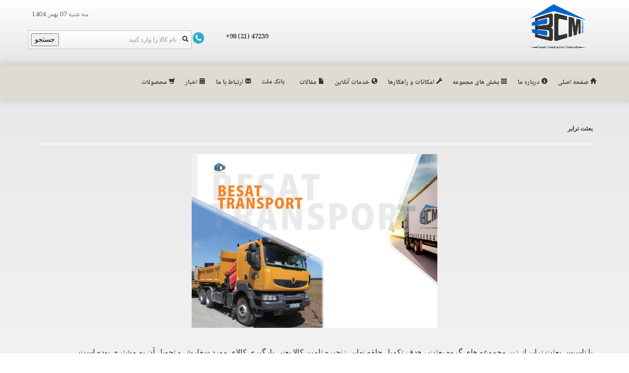

--- FILE ---
content_type: text/html; charset=UTF-8
request_url: https://bcmmarket.com/views/pages-view.php?title=%D8%A8%D8%B9%D8%AB%D8%AA_%D8%AA%D8%B1%D8%A7%D8%A8%D8%B1
body_size: 8020
content:

<!DOCTYPE html>
    <html lang="fa">
    <head>
    <!--SherviNet CMS META
    ==========================================================================-->
    <title>
    گروه ساختمانی بعثت 
     | امکانات و راهکارها | بعثت ترابر    </title>
    <meta http-equiv="Content-Type" content="text/html; charset=utf-8" />
    <meta name="viewport" content="width=device-width, initial-scale=1.0">
    <meta name="keywords" content="مصالح و لوازم ساختمانی , مصالح فروشی , سیمان و گچ , خرید اینترنتی, كالای برق , ابزار آلات ,‌ كاشی و سرامیك , پوشش , گروه ساختمانی بعثت ">
    <meta name="description" content="گروه ساختمانی بعثت
بروزترین اخبار و مقالات صنعت ساختمان و همچنین فروش اینترنتی مصالح و لوازم ساختمان برای اولین بار در ایران ">
    <meta name="author" content="SherviNet.com">
    <meta name="format-detection" content="telephone=no">
    <meta name="google-site-verification" content="LmTq9MIrNOlM_hScteaiW7_qwxiI1f7PUrIuXjBdbSg" />    <!--SherviNet CMS STYLES
    ==========================================================================-->
    <link rel="stylesheet" type="text/css" href="https://bcmmarket.com/templates/system/css/bootstrap-fa.css.php">
    <link rel="stylesheet" type="text/css" href="https://bcmmarket.com/templates/system/css/bootstrap-update.css.php">
    <link rel="stylesheet" type="text/css" href="https://bcmmarket.com/templates/system/css/bootstrap-responsive-fa.css.php">
    <link rel="stylesheet" type="text/css" href="https://bcmmarket.com/templates/system/css/validation.css.php">
        <link rel="stylesheet" type="text/css" href="https://bcmmarket.com/templates/ex-bcm/css/styles.css.php" />
    <link rel="stylesheet" type="text/css" href="https://bcmmarket.com/templates/ex-bcm/css/styles-fa.css.php" />
    <link rel="stylesheet" type="text/css" href="https://bcmmarket.com/templates/system/css/bootstrap-bugfix.css.php">
    <link rel="stylesheet" type="text/css" href="https://bcmmarket.com/scripts/prettyphoto/css/prettyphoto-fa.css.php">
    
    <!--[if lt IE 9]>
	<script type="text/javascript">
	window.location = "../old-browser/index.htm";
	</script>
    <![endif]-->
    <!--SherviNet CMS FAV ICONS
    ==========================================================================-->
    <link rel="shortcut icon" href="https://bcmmarket.com/files/favicon.ico" type="image/x-icon" />
    <link rel="apple-touch-icon" href="https://bcmmarket.com/files/apple-touch-icon.png" />
    <link rel="apple-touch-icon" sizes="57x57" href="https://bcmmarket.com/files/apple-touch-icon-57x57.png" />
    <link rel="apple-touch-icon" sizes="72x72" href="https://bcmmarket.com/files/apple-touch-icon-72x72.png" />
    <link rel="apple-touch-icon" sizes="114x114" href="https://bcmmarket.com/files/apple-touch-icon-114x114.png" />
    <link rel="apple-touch-icon" sizes="144x144" href="https://bcmmarket.com/files/apple-touch-icon-144x144.png" />
    <style>
	body{
	display:none;
	}
	</style>
    </head> 
<style>
@media (max-width: 979px) {
.nav-collapse .nav>li>a:hover, .nav-collapse .dropdown-menu a:hover {
}
}
.typeahead.dropdown-menu {
	padding: 0;
	margin: 0px;
	overflow: hidden;
}
.typeahead a {
	padding: 0;
	margin: 5px;
	vertical-align: middle;
}
.typeahead {
	padding: 0px 0px;
	min-width: 230px;
}
.typeahead img {
	margin-top: -2px;
}
.modal-body {
	overflow-y: inherit;
}
.progress {
	border:0px;
	border-radius:none;
}
</style>
<body>
<!--SherviNet CMS BODY
==========================================================================--> 
<div class="topsider" >
        <div class="navbartop"><div class="container" >
           <div class="container">
             		<a href="home.php" class="brand"  style="z-index:100" title="گروه ساختمانی بعثت"> <img style="margin:0 30px;height:110px" src="../files/1000-1478c9fc3e54c3b36b7ee301d686d9e0-logo-pic.gif"> </a>  
               		<a class="pull-left hidden-phone" style="color:#666;margin:20px 10px;">&#1587;&#1607; &#1588;&#1606;&#1576;&#1607; 07 &#1576;&#1607;&#1605;&#1606; 1404</a>
                 <div style="margin-top:-50px;">
                <ul class="nav pull-left">
                  <form action="products-search.php" class="navbar-search hidden-phone" style="background: rgb(255,255,255); /* Old browsers */
background: -moz-linear-gradient(top,  rgba(255,255,255,1) 0%, rgba(242,242,242,1) 100%); /* FF3.6+ */
background: -webkit-gradient(linear, left top, left bottom, color-stop(0%,rgba(255,255,255,1)), color-stop(100%,rgba(242,242,242,1))); /* Chrome,Safari4+ */
background: -webkit-linear-gradient(top,  rgba(255,255,255,1) 0%,rgba(242,242,242,1) 100%); /* Chrome10+,Safari5.1+ */
background: -o-linear-gradient(top,  rgba(255,255,255,1) 0%,rgba(242,242,242,1) 100%); /* Opera 11.10+ */
background: -ms-linear-gradient(top,  rgba(255,255,255,1) 0%,rgba(242,242,242,1) 100%); /* IE10+ */
background: linear-gradient(to bottom,  rgba(255,255,255,1) 0%,rgba(242,242,242,1) 100%); /* W3C */
filter: progid:DXImageTransform.Microsoft.gradient( startColorstr='#ffffff', endColorstr='#f2f2f2',GradientType=0 ); /* IE6-9 */
;padding:5px;border:1px solid #c3c1bd;">
                    <i class="icon-search"></i>
                    <input name="key" style="margin:0px;padding:2px 7px;background:transparent;border:none;box-shadow:none" type="text" id="" class="typeahead" data-provide="typeahead" autocomplete="off" placeholder="نام کالا را وارد کنید" >
                  	<input type="submit" value="جستجو" >
                  </form>
                </ul>
				<ul class="nav pull-left">
                                  </ul>
                <ul class="nav pull-left phonec">
                	<a href="tel:+982147239" style="color:#000"> 47239 (21) 98+ </a>
                </ul>
                </div>
               

          </div></div>
        </div>

        <div class="navbar">
          <div class="navbar-inner" >
           <div class="container" style="max-width:1170px"> <a id="responsive-btn" class="btn btn-navbar" data-toggle="collapse" data-target=".nav-collapse"> <span class="icon-bar"></span> <span class="icon-bar"></span> <span class="icon-bar"></span> </a> 
              <div class="nav-collapse">
                <ul class="nav">
                  <li id="system" ><a href="home.php"><i class="icon-home icon-white"></i> صفحه اصلی</a></li>                  <ul class="nav"><li id="" class="dropdown"> <a href="pages-view.php?id=1" class="dropdown-toggle disabled" data-toggle="dropdown"><i class="icon-info-sign  icon-white"></i> درباره ما </a><ul class="dropdown-menu"><li class="dropdown"><a href="pages-view.php?id=2"><i class="icon-exclamation-sign icon-white"></i> آشنایی با گروه ساختمانی بعثت</a></li><li class="dropdown"><a href="pages-view.php?id=3"><i class="icon-user icon-white"></i> نمونه هايي از مشتريان مجتمع بعثت اقدم</a></li><li class="dropdown"><a href="pages-view.php?id=28"><i class="icon-user icon-white"></i> برخی از پروژه های اجرایی توسط گروه ساختمانی بعثت</a></li><li class="dropdown"><a href="pages-view.php?id=29"><i class="icon-screenshot icon-white"></i> گواهینامه ها</a></li></ul></li><li id="" class="dropdown"> <a style="cursor:default;" class="dropdown-toggle disabled" data-toggle="dropdown"><i class="icon-th icon-white"></i> بخش های مجموعه </a><ul class="dropdown-menu"><li class="dropdown"><a href="pages-view.php?id=5"> واحد تامین و فروش مصالح ساختمانی</a></li><li class="dropdown"><a href="pages-view.php?id=6"> ابزار و یراق بعثت</a></li><li class="dropdown"><a href="pages-view.php?id=7"> کالای برق بعثت</a></li><li class="dropdown"><a href="pages-view.php?id=8"> کاشی و سرامیک و کالای بهداشتی بعثت</a></li><li class="dropdown"><a href="pages-view.php?id=9"> واحد بعثت پوشش</a></li></ul></li><li id="" class="dropdown"> <a style="cursor:default;" class="dropdown-toggle disabled" data-toggle="dropdown"><i class="icon-wrench  icon-white"></i> امکانات و راهکارها </a><ul class="dropdown-menu"><li class="dropdown"><a href="pages-view.php?id=11"> انبارهای منطقه ای</a></li><li class="dropdown"><a href="pages-view.php?id=12"> بعثت ترابر</a></li><li class="dropdown"><a href="pages-view.php?id=13"> راهکارهای نوین فروش</a></li><li class="dropdown"><a href="pages-view.php?id=14"> ‏راهکار بعثت برای شرکت ها و پروژه های ساختمانی‏</a></li></ul></li><li id="" class="dropdown"> <a style="cursor:default;" class="dropdown-toggle disabled" data-toggle="dropdown"><i class="icon-globe icon-white"></i> خدمات آنلاین </a><ul class="dropdown-menu"><li class="dropdown"><a href="http://109.162.159.170:82/"><i class="icon-share icon-white"></i> پرتال حسابداری</a></li><li class="dropdown"><a href="pages-view.php?id=17"><i class="icon-info-sign  icon-white"></i> راهنمای پرتال حسابداری</a></li><li class="dropdown"><a href="pages-view.php?id=20"><i class="icon-bell  icon-white"></i> ‏راهنمای سرویس پیام کوتاه‏</a></li></ul></li><li id="" class="dropdown"> <a href="pages-view.php?id=21" class="dropdown-toggle disabled" data-toggle="dropdown"><i class="icon-file icon-white"></i> مقالات </a></li></ul>                  <li id="bankmelat" ><a href="payment-bankmelat.php"><i class="fa fa-money icon-white"></i> بانک ملت</a></li><li id="contacts" ><a href="contacts.php"><i class="icon-envelope icon-white"></i> ارتباط با ما</a></li><li id="news" ><a href="news-view.php"><i class="icon-calendar icon-white"></i> اخبار</a></li><li id="products" ><a href="products-view.php"><i class="icon-shopping-cart icon-white"></i> محصولات</a></li>                </ul>
                 <ul class="nav pull-right">
            	<a style="padding:5px;" rel="tooltip" data-placement="bottom" id="logo2" href="../" title="گروه ساختمانی بعثت"> <img style="height: 40px;"  src="../files/1000-1478c9fc3e54c3b36b7ee301d686d9e0-logo-pic.gif"> </a>
                </ul>

               <ul class="nav pull-right">
        
                        </ul>
              </div>
            </div>
          </div>
        </div>
<!--/. NAVBAR --> 

<!--SherviNet CMS CAROUSEL
==========================================================================-->
<div class="container ">
    <div id="carousel">
          </div>
</div>
</div>




<!--SherviNet CMS MAIN WELL
==========================================================================-->
<div class="container">
<div class="" style="margin-top:20px;">
  <div class="row-fluid" id="main-fluid"> 
    <!--SherviNet CMS MAINPAGE
        ==========================================================================-->
    <div class="span12" id="mainpage">
      <div class="well">
        <div class="row-fluid"> 
          <!--SherviNet CMS TABS
            ==========================================================================-->
          <ul class="nav nav-tabs" style="display:none"><li class="color-" id="pages-view"><a href="pages-view.php?id=12"><i class="icon-list-alt"></i> بعثت ترابر</a></li></ul>          
          <!--SherviNet CMS FORM ERRORS AND SUCCESS
            ==========================================================================-->
                    <div id="error"></div>
          
          <!--SherviNet CMS INFORMATION ACCORDION
             ==========================================================================-->
                    
          <!--SherviNet CMS HELP ACCORDION
            ==========================================================================-->
                    <div class="row-fluid">
            <div id="page"> 
              <!-- CONTROLLER CONTENT WILL BE PLACED HERE --> 
            </div>
          </div>
        </div>
      </div>
   

<!--SherviNet CMS SIDEBAR
        ==========================================================================-->
        <!--SherviNet CMS HOME
      ==========================================================================-->
    

    </div>
    
  </div>
</div>
</div>
<!--SherviNet CMS FOOTER
==========================================================================-->
<footer>
  <div class="container">
    <div id="admin-footer">
         <!--SherviNet CMS BLOCKS
       ==========================================================================-->
            <div class="row-fluid">
        <div id="blocks">
                                            <div class="accordion 
						span4"                         id="blocks-نماد" class="normal-block" >
                      <div class="accordion-group">
                        <div class="accordion-heading"> <a class="accordion-toggle" data-toggle="collapse" data-parent="#نماد" href="#collapse-blocks-نماد"><i class="icon-white "></i>  نماد </a> </div>
                        <div id="collapse-blocks-نماد" class="accordion-body collapse in">
                          <div class="accordion-inner">
                            <div class="accordion-content"> 
														<div style="text-align: center;"><a target="_blank" href="https://trustseal.enamad.ir/?id=17714&amp;Code=udx1lEmgGs7zpydWimBw" style="font-size: 8pt;"><img src="https://Trustseal.eNamad.ir/logo.aspx?id=17714&amp;Code=udx1lEmgGs7zpydWimBw" alt="" style="cursor:pointer" id="udx1lEmgGs7zpydWimBw"></a></div> 							                            </div>
                          </div>
                        </div>
                      </div>
                    </div>	
                                  <div class="accordion 
						span4"                         id="blocks-ساماندهی" class="normal-block" >
                      <div class="accordion-group">
                        <div class="accordion-heading"> <a class="accordion-toggle" data-toggle="collapse" data-parent="#ساماندهی" href="#collapse-blocks-ساماندهی"><i class="icon-white "></i>  ساماندهی </a> </div>
                        <div id="collapse-blocks-ساماندهی" class="accordion-body collapse in">
                          <div class="accordion-inner">
                            <div class="accordion-content"> 
														<div style="text-align: center;"><img id="jxlzesgtesgtoeuksizpfukzapfu" alt="logo-samandehi" src="https://logo.samandehi.ir/logo.aspx?id=1008965&amp;p=nbpdlymalymaaqgwbsiywlbqujyn" style="font-size: 8pt; cursor: pointer;"></div> 							                            </div>
                          </div>
                        </div>
                      </div>
                    </div>	
                                  <div class="accordion 
						span4"                         id="blocks-contacts"  >
                      <div class="accordion-group">
                        <div class="accordion-heading"> <a class="accordion-toggle" data-toggle="collapse" data-parent="#contacts" href="#collapse-blocks-contacts"><i class="icon-white icon-envelope"></i> ارتباط با ما  </a> </div>
                        <div id="collapse-blocks-contacts" class="accordion-body collapse in">
                          <div class="accordion-inner">
                            <div class="accordion-content"> 
														<address>
<strong>گروه ساختمانی بعثت</strong><br>
  47239 (21) 98+<br>  <i class="icon-inbox"></i> <a href="/cdn-cgi/l/email-protection" class="__cf_email__" data-cfemail="036a6d656c4361606e6e62716866772d606c6e">[email&#160;protected]</a><br>  <i class="icon-map-marker"></i>تهران، جنت آباد، بالاتر از اتوبان همت، نبش بلوار بعثت، پلاک2<br>  <a title="Facebook" rel="tooltip" href="https://www.facebook.com/pages/%D9%85%D8%AC%D8%AA%D9%85%D8%B9-%D9%85%D8%B5%D8%A7%D9%84%D8%AD-%D9%88-%D9%84%D9%88%D8%A7%D8%B2%D9%85-%D8%B3%D8%A7%D8%AE%D8%AA%D9%85%D8%A7%D9%86%D9%8A-%D8%A8%D8%B9%D8%AB%D8%AA-%D8%A7%D9%82%D8%AF%D9%85/159662737566737" target="_blank"><img class="img-circle" style="vertical-align:middle" width="32px" height="32px" src="../templates/system/images/facebook.png" /></a>    <a title="Twitter" rel="tooltip" href="https://twitter.com/bcmmarket" target="_blank"><img class="img-circle" style="vertical-align:middle" width="32px" height="32px" src="../templates/system/images/twitter.png" /></a>    <a title="Instagram" rel="tooltip" href="https://www.instagram.com/bcmgroup/" target="_blank"><img class="img-circle" style="vertical-align:middle" width="32px" height="32px" src="../templates/system/images/instagram.png" /></a>  <a title="Google+" rel="tooltip" href="https://plus.google.com/u/0/+besataghdam" target="_blank"><img class="img-circle" style="vertical-align:middle" width="32px" height="32px" src="../templates/system/images/google+.png" /></a></address>
<a class="btn btn-mini" href="contacts.php">اطلاعات بیشتر</a>
                                                        </div>
                          </div>
                        </div>
                      </div>
                    </div>	
                    </div>
      </div>
      
      <div id="admin-footer-content"> <a style="font-size:8pt;" > <style>
footer a{
white-space:normal;
}
</style>
<div style="text-align: center;">
<img class="img-polaroid" src="../files/892677141819149.jpg" style="text-align: center;padding:15px" align="none" width="90"> <br><br>&nbsp;کلیه حقوق این وب سایت برای گروه ساختمانی بعثت محفوظ می باشد.
<br><br></div></a> <a id="copyright"  style="padding-right:0;padding-left:0;padding-top:12px;font-size:7pt;" href="http://www.shervinet.com" target="_blank" title="SherviNet.com"> <span style="direction:ltr"> SherviNet CMS 3.2.1 </span> </a>
        <ul class="nav pull-left">
          <li class="divider-vertical"></li>
          <li><a href="#" title="بازگشت به بالای صفحه"><i class="icon-arrow-up"></i> </a></li>
        </ul>
      </div>
    </div>
  </div>
  
</footer>
<script data-cfasync="false" src="/cdn-cgi/scripts/5c5dd728/cloudflare-static/email-decode.min.js"></script><script defer src="https://static.cloudflareinsights.com/beacon.min.js/vcd15cbe7772f49c399c6a5babf22c1241717689176015" integrity="sha512-ZpsOmlRQV6y907TI0dKBHq9Md29nnaEIPlkf84rnaERnq6zvWvPUqr2ft8M1aS28oN72PdrCzSjY4U6VaAw1EQ==" data-cf-beacon='{"version":"2024.11.0","token":"ecb8162939254dd0bffd1274e4624c29","r":1,"server_timing":{"name":{"cfCacheStatus":true,"cfEdge":true,"cfExtPri":true,"cfL4":true,"cfOrigin":true,"cfSpeedBrain":true},"location_startswith":null}}' crossorigin="anonymous"></script>
</body>
    <!--SherviNet CMS SCRIPTS
    ==========================================================================--> 
        <!--<script type="text/javascript" src="http://bcmmarket.com/scripts/jquery/jquery-1.8.3.min.js.php"></script>-->
	<script src="//code.jquery.com/jquery-1.11.0.min.js"></script>
    <script src="//code.jquery.com/jquery-migrate-1.2.1.min.js"></script>
    <script type="text/javascript" src="https://bcmmarket.com/scripts/bootstrap/bootstrap-fa.js.php"></script>
    <script type="text/javascript" src="https://bcmmarket.com/scripts/jquery/jquery.countdown.min.js"></script>
    <script type="text/javascript" src="https://bcmmarket.com/scripts/table/tablesorter.js.php"></script>
    <script type="text/javascript" src="https://bcmmarket.com/scripts/table/tablepager.js.php"></script>
    <script type="text/javascript" src="https://bcmmarket.com/scripts/table/tablesearch.js.php"></script>
		<script type="text/javascript" src="https://bcmmarket.com/scripts/validation/validation.js.php"></script>
	    <script type="text/javascript" src="https://bcmmarket.com/scripts/prettyphoto/js/jquery.prettyphoto.js.php"></script>	    
	    <script type="text/javascript" src="https://bcmmarket.com/scripts/farsitype/FarsiType.js"></script>
		
</html>
<script type="text/javascript">
  function maketypeahead() {
	$(document).ready(function() {
	   $('input.typeahead').typeahead({
		   items: 7,
          source: function (query, process) {
            $.ajax({
              url: '../templates/ex-bcm/data.php',
              type: 'POST',
              dataType: 'JSON',
              data: 'query=' + query,
              success: function(data) {
                console.log(data);
                process(data);
              }
            });
          },
		  highlighter: function(item) {
              var parts = item.split('#'),
              html2 = '<div class="typeahead">';
              html2 += '<div class="media">'+parts[3]+'<a class="pull-right" href="#"><img class="" style="vertical-align:middle;width:35px;height:35px" src='+parts[2]+' /></a>'
              html2 += '<div class="media-body">';
              html2 += '<span style="font-size:8pt" >'+parts[1]+'</span>'+'';
              html2 += '</div>';
              html2 += '</div>';
              return html2;
            },
		updater: function (item) {
            var parts = item.split('#');
			window.location.href = parts[4];
            return parts[1];
			},
        });
      });
	 }
maketypeahead();
!function ($, biStrap) {
    "use strict"
    biStrap.typeahead.show = $.fn.typeahead.Constructor.prototype.show;
    $.fn.typeahead.Constructor.prototype.show = function(){
        
        biStrap.typeahead.show.apply(this, arguments);
        
        var pos = this.$element.offset()
        this.$menu.css({
        /*top: pos.top + pos.height
        ,*/ right: $(window).width() - pos.left - this.$element.outerWidth()
          , left: 'auto'
        })
        this.shown = true
        return this
    }
	} ( window.jQuery, 
		$.fn.biStrap = $.fn.biStrap || {}, 
		$.fn.biStrap.typeahead = {} );
		$('input.typeahead').keydown(function(e){
		});
</script>


    
<!--SherviNet CONTROLLER CONTENT
==========================================================================-->
<div id="page-content">
    <h6>بعثت ترابر</h6>
    <hr />
    <div id="home-page">
        <p><div style="text-align: center;"> <img class="" src="../files/409453349994226.jpg" style="" align="none" width="500 height=" 644''=""> <br></div><div style="text-align: justify;"><br></div><div style="text-align: justify;"><br></div><div style="text-align: justify;"><font face="georgia" size="3">با تاسیس بعثت ترابر از زیر مجموعه های گروه بعثت ، هدف تکمیل حلقه نهایی زنجیره تامین کالا یعنی بارگیری کالای مورد سفارش و تحویل آن به مشتری بوده است.</font></div><div style="text-align: justify;"><font face="georgia" size="3"><br></font></div><div style="text-align: justify;"><font face="georgia" size="3">با تجهیز بعثت ترابر به مجموعه ای از خودروهای سبک و نیمه سنگین (کمپرسی و کفی) امکان بارگیری کالا از انبار &nbsp;و تحویل کالا در محل مشتری در کمترین زمان ممکن فراهم گردیده است .</font></div><div style="text-align: justify;"><font face="georgia" size="3"><br></font></div><div style="text-align: justify;"><font face="georgia" size="3">بدین ترتیب ارسال کالای جزئی در محل انبار بارگیری شده &nbsp;و توسط خودروهای مجموعه به سرعت اعزام می شوند . خرید های عمده و کلی نیز از محل کارخانه مستقیما به مقصد آدرس مشتری بارگیری می شوند.</font></div><div style="text-align: justify;"><font face="georgia" size="3"><br></font></div><div style="text-align: justify;"><font face="georgia" size="3"><br></font></div><div style="text-align: justify;"><font face="georgia" size="3"><br></font></div> </p>
    				    <!--SherviNet COMMENTS
    ==========================================================================-->
        <!--==========================================================================-->

        </div>
    </div>


 
    	<script>
      var e = ("abbr,article,aside,audio,canvas,datalist,details," +
        "figure,footer,header,hgroup,mark,menu,meter,nav,output," +
        "progress,section,time,video").split(',');
      for (var i = 0; i < e.length; i++) {
        document.createElement(e[i]);
      }
    </script>
	<script type="text/javascript">
	$(function() {$(".tablesorter").tablesorter({widthFixed: true})});	
	$(function() {$(".tablesorter").tablesorterPager({container: $("#pager"),output: '{startRow} to {endRow} ({totalRows})'});});	
	$('#pages-view-breadcrumb').addClass('active');
	$('#pages-view').addClass('active');
	$('#page-content').prependTo('#page');
	$('#error-content').prependTo('#error');
	$('.carousel-indicators').prependTo('#myCarousel');
    	$('#language-menu').hide();
		$('#table-wait').hide();
	$('#welcome-name-content').prependTo('#welcome-name');
	$('.accordion').on('shown hidden', function(e){
	$(e.target).siblings('.accordion-heading').find('.accordion-toggle i').toggleClass('icon-minus icon-plus-sign');
	});
		$(function () {
        $("[rel='tooltip']").tooltip();
    });
	$(document).ready(function(){
		$("a[rel^='prettyPhoto']").prettyPhoto({
				theme: 'light_rounded', /* light_rounded / dark_rounded / light_square / dark_square / facebook */
				horizontal_padding: 20, /* The padding on each side of the picture */
				autoplay: true, /* Automatically start videos: True/False */
				social_tools: ''
		});
		$('#myCarousel').carousel({
		  interval: 5000
		});
		$('#myCarousel .carousel-inner div:nth-child(1)').addClass('active');
		$('#myCarousel .carousel-indicators li:nth-child(1)').addClass('active');
					$('#NewsCarousel').carousel({
			  interval: 5000
			});
			$('#NewsCarousel .carousel-inner div:nth-child(1)').addClass('active');
			$('#NewsCarousel .carousel-indicators li:nth-child(1)').addClass('active');
				$('.dropdownactive').toggleClass('dropdown active');
		$('.dropdownactive').removeClass('dropdownactive');
		$("body").fadeIn(800);
		$("body").css("display", "block");
					//	Force Pagesize Change
			$('.tablesorter').bind('filterInit filterEnd pagerComplete', function(event, data){
				$('#totalrows').val( data.totalRows );
			});
			$('.pagesize > option[value="10"]').removeAttr("selected").change();;
			$('.pagesize > option[value="25"]').attr('selected', 'selected').change();
			$(".pagesize").val("25").trigger('change');	
				var $totalrows = +($('#totalrows').val());
				if ( 25 >= $totalrows ){
				$('.pagesize > option[value="100000000"]').attr('selected', 'selected').change();
				$(".pagesize").val("100000000").trigger('change');			
				}
				var wi = $(window).width();
			if (wi <= 980){
				$('#language-menu a').css({color:'#000'});
				$('.navbar-inverse .dropdown-toggle').css({color:'#fff'});
				$('.nav-collapse').before('<a style="padding:3px 3px;" href="#respLanguagesModal" role="button" id="addrespLanguagesclick" class="btn btn-navbar" data-toggle="modal"> <i class="icon-globe"></i> </a><div id="respLanguagesModal" class="modal hide fade" tabindex="-1" role="dialog" aria-labelledby="respLanguagesModalLabel" aria-hidden="true"><div class="modal-body" style="padding:25px;max-height:300px;list-style:none;"></div><div class="modal-footer"><button class="btn btn-mini btn-inverse" data-dismiss="modal" aria-hidden="true">Close</button></div></div>');
				$('#language-menu .dropdown-menu li').appendTo($('#respLanguagesModal .modal-body'));
								$('#respLanguagesModal .modal-footer').before('<div style="padding:25px;list-style:none;"><hr><label style="font-size:8pt" class="checkbox"><input type="checkbox" style="display:inline" class="visible-phone visible-tablet" id="disableFarsiType" />غیرفعال کردن تایپ فارسی</label></div>');
								$('#language-menu a').appendTo($('#addrespLanguagesclick'));
				$('footer #language-menu').hide();
				$('.nav-collapse #users').hide();
				$('#users a').css({color:'#000'});
				$('#addrespLanguagesclick i').removeClass('icon-white');
				$('.navbar-inverse #addrespLanguagesclick i').addClass('icon-white');
				$('.nav-collapse').before('<a style="padding:3px 3px;" href="#respUsersModal" role="button" id="addrespUsersclick" class="btn btn-navbar" data-toggle="modal"> <i class="icon-user"></i> <span style="border-top: 4px solid #000;" class="caret"></span> </a><div id="respUsersModal" class="modal hide fade" tabindex="-1" role="dialog" aria-labelledby="respUsersModalLabel" aria-hidden="true"><div class="modal-body" style="padding:25px;max-height:300px;list-style:none;"></div><div class="modal-footer"><button class="btn btn-mini btn-inverse" data-dismiss="modal" aria-hidden="true">Close</button></div></div>');
				$('#users .dropdown-menu li').appendTo($('#respUsersModal .modal-body'));
				$('.navbar-inverse #addrespUsersclick i').addClass('icon-white');
				$('#respUsersModal .modal-body i').removeClass('icon-white');
				$('.navbartop #users').hide();
			}
		});
				$(window).keydown(function(event){
		if((event.which== 13) && ($(event.target)[0]!=$("textarea")[0])) {
		  event.preventDefault();
		  return false;
		}
  	});
	</script>
    <script type="text/javascript" src="https://bcmmarket.com/templates/ex-bcm/js/scripts.js.php"></script>    
	<!--<script type="text/javascript">
$('#copyright').css('display','none');
</script>-->	<script type="text/javascript">
	$(document).ready(function(){
    	});
	</script>


--- FILE ---
content_type: text/css; charset: UTF-8;charset=UTF-8
request_url: https://bcmmarket.com/templates/system/css/bootstrap-responsive-fa.css.php
body_size: 2958
content:
.clearfix{*zoom:1}.clearfix:before,.clearfix:after{display:table;line-height:0;content:""}.clearfix:after{clear:both}.hide-text{font:0/0 a;color:transparent;text-shadow:none;background-color:transparent;border:0}.input-block-level{display:block;width:100%;min-height:30px;-webkit-box-sizing:border-box;-moz-box-sizing:border-box;box-sizing:border-box}.hidden{display:none;visibility:hidden}.visible-phone{display:none!important}.visible-tablet{display:none!important}.hidden-desktop{display:none!important}.visible-desktop{display:inherit!important}@media(min-width:768px) and (max-width:979px){.hidden-desktop{display:inherit!important}.visible-desktop{display:none!important}.visible-tablet{display:inherit!important}.hidden-tablet{display:none!important}}@media(max-width:767px){.hidden-desktop{display:inherit!important}.visible-desktop{display:none!important}.visible-phone{display:inherit!important}.hidden-phone{display:none!important}}@media(min-width:1200px){.row{margin-right:-30px;*zoom:1}.row:before,.row:after{display:table;line-height:0;content:""}.row:after{clear:both}[class*="span"]{float:right;min-height:1px;margin-right:30px}.container,.navbar-static-top .container,.navbar-fixed-top .container,.navbar-fixed-bottom .container{width:1170px}.span12{width:1170px}.span11{width:1070px}.span10{width:970px}.span9{width:870px}.span8{width:770px}.span7{width:670px}.span6{width:570px}.span5{width:470px}.span4{width:370px}.span3{width:270px}.span2{width:170px}.span1{width:70px}.offset12{margin-right:1230px}.offset11{margin-right:1130px}.offset10{margin-right:1030px}.offset9{margin-right:930px}.offset8{margin-right:830px}.offset7{margin-right:730px}.offset6{margin-right:630px}.offset5{margin-right:530px}.offset4{margin-right:430px}.offset3{margin-right:330px}.offset2{margin-right:230px}.offset1{margin-right:130px}.row-fluid{width:100%;*zoom:1}.row-fluid:before,.row-fluid:after{display:table;line-height:0;content:""}.row-fluid:after{clear:both}.row-fluid [class*="span"]{display:block;float:right;width:100%;min-height:30px;margin-right:2.564102564102564%;*margin-right:2.5109110747408616%;-webkit-box-sizing:border-box;-moz-box-sizing:border-box;box-sizing:border-box}.row-fluid [class*="span"]:first-child{margin-right:0}.row-fluid .span12{width:100%;*width:99.94680851063829%}.row-fluid .span11{width:91.45299145299145%;*width:91.39979996362975%}.row-fluid .span10{width:82.90598290598291%;*width:82.8527914166212%}.row-fluid .span9{width:74.35897435897436%;*width:74.30578286961266%}.row-fluid .span8{width:65.81196581196582%;*width:65.75877432260411%}.row-fluid .span7{width:57.26495726495726%;*width:57.21176577559556%}.row-fluid .span6{width:48.717948717948715%;*width:48.664757228587014%}.row-fluid .span5{width:40.17094017094017%;*width:40.11774868157847%}.row-fluid .span4{width:31.623931623931625%;*width:31.570740134569924%}.row-fluid .span3{width:23.076923076923077%;*width:23.023731587561375%}.row-fluid .span2{width:14.52991452991453%;*width:14.476723040552828%}.row-fluid .span1{width:5.982905982905983%;*width:5.929714493544281%}.row-fluid .offset12{margin-right:105.12820512820512%;*margin-right:105.02182214948171%}.row-fluid .offset12:first-child{margin-right:102.56410256410257%;*margin-right:102.45771958537915%}.row-fluid .offset11{margin-right:96.58119658119658%;*margin-right:96.47481360247316%}.row-fluid .offset11:first-child{margin-right:94.01709401709402%;*margin-right:93.91071103837061%}.row-fluid .offset10{margin-right:88.03418803418803%;*margin-right:87.92780505546462%}.row-fluid .offset10:first-child{margin-right:85.47008547008548%;*margin-right:85.36370249136206%}.row-fluid .offset9{margin-right:79.48717948717949%;*margin-right:79.38079650845607%}.row-fluid .offset9:first-child{margin-right:76.92307692307693%;*margin-right:76.81669394435352%}.row-fluid .offset8{margin-right:70.94017094017094%;*margin-right:70.83378796144753%}.row-fluid .offset8:first-child{margin-right:68.37606837606839%;*margin-right:68.26968539734497%}.row-fluid .offset7{margin-right:62.393162393162385%;*margin-right:62.28677941443899%}.row-fluid .offset7:first-child{margin-right:59.82905982905982%;*margin-right:59.72267685033642%}.row-fluid .offset6{margin-right:53.84615384615384%;*margin-right:53.739770867430444%}.row-fluid .offset6:first-child{margin-right:51.28205128205128%;*margin-right:51.175668303327875%}.row-fluid .offset5{margin-right:45.299145299145295%;*margin-right:45.1927623204219%}.row-fluid .offset5:first-child{margin-right:42.73504273504273%;*margin-right:42.62865975631933%}.row-fluid .offset4{margin-right:36.75213675213675%;*margin-right:36.645753773413354%}.row-fluid .offset4:first-child{margin-right:34.18803418803419%;*margin-right:34.081651209310785%}.row-fluid .offset3{margin-right:28.205128205128204%;*margin-right:28.0987452264048%}.row-fluid .offset3:first-child{margin-right:25.641025641025642%;*margin-right:25.53464266230224%}.row-fluid .offset2{margin-right:19.65811965811966%;*margin-right:19.551736679396257%}.row-fluid .offset2:first-child{margin-right:17.094017094017094%;*margin-right:16.98763411529369%}.row-fluid .offset1{margin-right:11.11111111111111%;*margin-right:11.004728132387708%}.row-fluid .offset1:first-child{margin-right:8.547008547008547%;*margin-right:8.440625568285142%}input,textarea,.uneditable-input{margin-right:0}.controls-row [class*="span"]+[class*="span"]{margin-right:30px}input.span12,textarea.span12,.uneditable-input.span12{width:1156px}input.span11,textarea.span11,.uneditable-input.span11{width:1056px}input.span10,textarea.span10,.uneditable-input.span10{width:956px}input.span9,textarea.span9,.uneditable-input.span9{width:856px}input.span8,textarea.span8,.uneditable-input.span8{width:756px}input.span7,textarea.span7,.uneditable-input.span7{width:656px}input.span6,textarea.span6,.uneditable-input.span6{width:556px}input.span5,textarea.span5,.uneditable-input.span5{width:456px}input.span4,textarea.span4,.uneditable-input.span4{width:356px}input.span3,textarea.span3,.uneditable-input.span3{width:256px}input.span2,textarea.span2,.uneditable-input.span2{width:156px}input.span1,textarea.span1,.uneditable-input.span1{width:56px}.thumbnails{margin-right:-30px}.thumbnails>li{margin-right:30px}.row-fluid .thumbnails{margin-right:0}}@media(min-width:768px) and (max-width:979px){.row{margin-right:-20px;*zoom:1}.row:before,.row:after{display:table;line-height:0;content:""}.row:after{clear:both}[class*="span"]{float:right;min-height:1px;margin-right:20px}.container,.navbar-static-top .container,.navbar-fixed-top .container,.navbar-fixed-bottom .container{width:724px}.span12{width:724px}.span11{width:662px}.span10{width:600px}.span9{width:538px}.span8{width:476px}.span7{width:414px}.span6{width:352px}.span5{width:290px}.span4{width:228px}.span3{width:166px}.span2{width:104px}.span1{width:42px}.offset12{margin-right:764px}.offset11{margin-right:702px}.offset10{margin-right:640px}.offset9{margin-right:578px}.offset8{margin-right:516px}.offset7{margin-right:454px}.offset6{margin-right:392px}.offset5{margin-right:330px}.offset4{margin-right:268px}.offset3{margin-right:206px}.offset2{margin-right:144px}.offset1{margin-right:82px}.row-fluid{width:100%;*zoom:1}.row-fluid:before,.row-fluid:after{display:table;line-height:0;content:""}.row-fluid:after{clear:both}.row-fluid [class*="span"]{display:block;float:right;width:100%;min-height:30px;margin-right:2.7624309392265194%;*margin-right:2.709239449864817%;-webkit-box-sizing:border-box;-moz-box-sizing:border-box;box-sizing:border-box}.row-fluid [class*="span"]:first-child{margin-right:0}.row-fluid .span12{width:100%;*width:99.94680851063829%}.row-fluid .span11{width:91.43646408839778%;*width:91.38327259903608%}.row-fluid .span10{width:82.87292817679558%;*width:82.81973668743387%}.row-fluid .span9{width:74.30939226519337%;*width:74.25620077583166%}.row-fluid .span8{width:65.74585635359117%;*width:65.69266486422946%}.row-fluid .span7{width:57.18232044198895%;*width:57.12912895262725%}.row-fluid .span6{width:48.61878453038674%;*width:48.56559304102504%}.row-fluid .span5{width:40.05524861878453%;*width:40.00205712942283%}.row-fluid .span4{width:31.491712707182323%;*width:31.43852121782062%}.row-fluid .span3{width:22.92817679558011%;*width:22.87498530621841%}.row-fluid .span2{width:14.3646408839779%;*width:14.311449394616199%}.row-fluid .span1{width:5.801104972375691%;*width:5.747913483013988%}.row-fluid .offset12{margin-right:105.52486187845304%;*margin-right:105.41847889972962%}.row-fluid .offset12:first-child{margin-right:102.76243093922652%;*margin-right:102.6560479605031%}.row-fluid .offset11{margin-right:96.96132596685082%;*margin-right:96.8549429881274%}.row-fluid .offset11:first-child{margin-right:94.1988950276243%;*margin-right:94.09251204890089%}.row-fluid .offset10{margin-right:88.39779005524862%;*margin-right:88.2914070765252%}.row-fluid .offset10:first-child{margin-right:85.6353591160221%;*margin-right:85.52897613729868%}.row-fluid .offset9{margin-right:79.8342541436464%;*margin-right:79.72787116492299%}.row-fluid .offset9:first-child{margin-right:77.07182320441989%;*margin-right:76.96544022569647%}.row-fluid .offset8{margin-right:71.2707182320442%;*margin-right:71.16433525332079%}.row-fluid .offset8:first-child{margin-right:68.50828729281768%;*margin-right:68.40190431409427%}.row-fluid .offset7{margin-right:62.70718232044199%;*margin-right:62.600799341718584%}.row-fluid .offset7:first-child{margin-right:59.94475138121547%;*margin-right:59.838368402492065%}.row-fluid .offset6{margin-right:54.14364640883978%;*margin-right:54.037263430116376%}.row-fluid .offset6:first-child{margin-right:51.38121546961326%;*margin-right:51.27483249088986%}.row-fluid .offset5{margin-right:45.58011049723757%;*margin-right:45.47372751851417%}.row-fluid .offset5:first-child{margin-right:42.81767955801105%;*margin-right:42.71129657928765%}.row-fluid .offset4{margin-right:37.01657458563536%;*margin-right:36.91019160691196%}.row-fluid .offset4:first-child{margin-right:34.25414364640884%;*margin-right:34.14776066768544%}.row-fluid .offset3{margin-right:28.45303867403315%;*margin-right:28.346655695309746%}.row-fluid .offset3:first-child{margin-right:25.69060773480663%;*margin-right:25.584224756083227%}.row-fluid .offset2{margin-right:19.88950276243094%;*margin-right:19.783119783707537%}.row-fluid .offset2:first-child{margin-right:17.12707182320442%;*margin-right:17.02068884448102%}.row-fluid .offset1{margin-right:11.32596685082873%;*margin-right:11.219583872105325%}.row-fluid .offset1:first-child{margin-right:8.56353591160221%;*margin-right:8.457152932878806%}input,textarea,.uneditable-input{margin-right:0}.controls-row [class*="span"]+[class*="span"]{margin-right:20px}input.span12,textarea.span12,.uneditable-input.span12{width:710px}input.span11,textarea.span11,.uneditable-input.span11{width:648px}input.span10,textarea.span10,.uneditable-input.span10{width:586px}input.span9,textarea.span9,.uneditable-input.span9{width:524px}input.span8,textarea.span8,.uneditable-input.span8{width:462px}input.span7,textarea.span7,.uneditable-input.span7{width:400px}input.span6,textarea.span6,.uneditable-input.span6{width:338px}input.span5,textarea.span5,.uneditable-input.span5{width:276px}input.span4,textarea.span4,.uneditable-input.span4{width:214px}input.span3,textarea.span3,.uneditable-input.span3{width:152px}input.span2,textarea.span2,.uneditable-input.span2{width:90px}input.span1,textarea.span1,.uneditable-input.span1{width:28px}}@media(max-width:767px){body{padding-left:0px;padding-right:0px}.navbar-fixed-top,.navbar-fixed-bottom,.navbar-static-top{margin-left:-20px;margin-right:-20px}.container-fluid{padding:0}.dl-horizontal dt{float:none;width:auto;clear:none;text-align:right}.dl-horizontal dd{margin-right:0}.container{width:auto}.row-fluid{width:100%}.row,.thumbnails{margin-right:0}.thumbnails>li{float:none;margin-right:0}[class*="span"],.row-fluid [class*="span"]{display:block;float:none;width:100%;margin-right:0;-webkit-box-sizing:border-box;-moz-box-sizing:border-box;box-sizing:border-box}.span12,.row-fluid .span12{width:100%;-webkit-box-sizing:border-box;-moz-box-sizing:border-box;box-sizing:border-box}.input-large,.input-xlarge,.input-xxlarge,input[class*="span"],select[class*="span"],textarea[class*="span"],.uneditable-input{display:block;width:100%;min-height:30px;-webkit-box-sizing:border-box;-moz-box-sizing:border-box;box-sizing:border-box}.input-prepend input,.input-append input,.input-prepend input[class*="span"],.input-append input[class*="span"]{display:inline-block;width:auto}.controls-row [class*="span"]+[class*="span"]{margin-right:0}.modal{position:fixed;top:20px;left:20px;right:20px;width:auto;margin:0}.modal.fade.in{top:20px}}@media(max-width:480px){.nav-collapse{-webkit-transform:translate3d(0,0,0)}.page-header h1 small{display:block;line-height:20px}input[type="checkbox"],input[type="radio"]{border:1px solid #ccc}.form-horizontal .control-label{float:none;width:auto;padding-top:0;text-align:right}.form-horizontal .controls{margin-right:0}.form-horizontal .control-list{padding-top:0}.form-horizontal .form-actions{padding-left:10px;padding-right:10px}.modal{top:10px;left:10px;right:10px}.modal-header .close{padding:10px;margin:-10px}.carousel-caption{position:static}}@media(max-width:979px){body{padding-top:0}.navbar-fixed-top,.navbar-fixed-bottom{position:static}.navbar-fixed-top{margin-bottom:20px}.navbar-fixed-bottom{margin-top:20px}.navbar-fixed-top .navbar-inner,.navbar-fixed-bottom .navbar-inner{padding:5px}.navbar .container{width:auto;padding:0}.navbar .brand{padding-left:10px;padding-right:10px;margin:0 -5px 0 0}.nav-collapse{clear:both}.nav-collapse .nav{float:none;margin:0 0 10px}.nav-collapse .nav>li{float:none}.nav-collapse .nav>li>a{margin-bottom:2px}.nav-collapse .nav>.divider-vertical{display:none}.nav-collapse .nav .nav-header{color:#777;text-shadow:none}.nav-collapse .nav>li>a,.nav-collapse .dropdown-menu a{padding:9px 15px;font-weight:bold;color:#777;-webkit-border-radius:3px;-moz-border-radius:3px;border-radius:3px}.nav-collapse .btn{padding:4px 10px 4px;font-weight:normal;-webkit-border-radius:4px;-moz-border-radius:4px;border-radius:4px}.nav-collapse .dropdown-menu li+li a{margin-bottom:2px}.nav-collapse .nav>li>a:hover,.nav-collapse .dropdown-menu a:hover{background-color:#f2f2f2}.navbar-inverse .nav-collapse .nav>li>a:hover,.navbar-inverse .nav-collapse .dropdown-menu a:hover{background-color:#111}.nav-collapse.in .btn-group{padding:0;margin-top:5px}.nav-collapse .dropdown-menu{position:static;top:auto;right:auto;display:block;float:none;max-width:none;padding:0;margin:0 15px;background-color:transparent;border:0;-webkit-border-radius:0;-moz-border-radius:0;border-radius:0;-webkit-box-shadow:none;-moz-box-shadow:none;box-shadow:none}.nav-collapse .dropdown-menu:before,.nav-collapse .dropdown-menu:after{display:none}.nav-collapse .dropdown-menu .divider{display:none}.nav-collapse .nav>li>.dropdown-menu:before,.nav-collapse .nav>li>.dropdown-menu:after{display:none}.nav-collapse .navbar-form,.nav-collapse .navbar-search{float:none;padding:10px 15px;margin:10px 0;border-top:1px solid #f2f2f2;border-bottom:1px solid #f2f2f2;-webkit-box-shadow:inset 0 1px 0 rgba(255,255,255,0.1),0 1px 0 rgba(255,255,255,0.1);-moz-box-shadow:inset 0 1px 0 rgba(255,255,255,0.1),0 1px 0 rgba(255,255,255,0.1);box-shadow:inset 0 1px 0 rgba(255,255,255,0.1),0 1px 0 rgba(255,255,255,0.1)}.navbar-inverse .nav-collapse .navbar-form,.navbar-inverse .nav-collapse .navbar-search{border-top-color:#111;border-bottom-color:#111}.navbar .nav-collapse .nav.pull-right{float:none;margin-right:0}.nav-collapse,.nav-collapse.collapse{height:0;overflow:hidden}.navbar .btn-navbar{display:block}.navbar-static .navbar-inner{padding-left:10px;padding-right:10px}}@media(min-width:980px){.nav-collapse.collapse{height:auto!important;overflow:visible!important}}


--- FILE ---
content_type: text/css; charset: UTF-8;charset=UTF-8
request_url: https://bcmmarket.com/templates/system/css/validation.css.php
body_size: 27
content:
.confirmRequiredMsg,.confirmInvalidMsg,.confirmValidMsg{display:none}.confirmRequiredState .confirmRequiredMsg,.confirmInvalidState .confirmInvalidMsg{display:inline;color:#c33}.confirmValidState input,input.confirmValidState{background-color:#b8f5b1}input.confirmRequiredState,.confirmRequiredState input,input.confirmInvalidState,.confirmInvalidState input{background-color:#ff9f9f}.confirmFocusState input,input.confirmFocusState{background-color:#ffc}.passwordRequiredMsg,.passwordInvalidStrengthMsg,.passwordMinCharsMsg,.passwordMaxCharsMsg,.passwordCustomMsg,.passwordValidMsg{display:none}.passwordRequiredState .passwordRequiredMsg,.passwordMinCharsState .passwordMinCharsMsg,.passwordMaxCharsState .passwordMaxCharsMsg,.passwordInvalidStrengthState .passwordInvalidStrengthMsg,.passwordCustomState .passwordCustomMsg{display:inline;color:#c33}.passwordValidState input,input.passwordValidState{background-color:#b8f5b1}input.passwordRequiredState,.passwordRequiredState input,input.passwordInvalidStrengthState,.passwordInvalidStrengthState input,input.passwordMinCharsState,.passwordMinCharsState input,input.passwordCustomState,.passwordCustomState input,input.passwordMaxCharsState,.passwordMaxCharsState input{background-color:#ff9f9f}.passwordFocusState input,input.passwordFocusState{background-color:#ffc}.selectRequiredMsg,.selectInvalidMsg{display:none}.selectRequiredState .selectRequiredMsg,.selectInvalidState .selectInvalidMsg{display:inline;color:#c33}.selectValidState select,select.selectValidState{background-color:#b8f5b1}select.selectRequiredState,.selectRequiredState select,select.selectInvalidState,.selectInvalidState select{background-color:#ff9f9f}.selectFocusState select,select.selectFocusState{background-color:#ffc}.textareaRequiredMsg,.textareaMinCharsMsg,.textareaMaxCharsMsg,.textareaValidMsg{display:none}.textareaRequiredState .textareaRequiredMsg,.textareaMinCharsState .textareaMinCharsMsg,.textareaMaxCharsState .textareaMaxCharsMsg{display:inline;color:#c33}.textareaValidState textarea,textarea.textareaValidState{background-color:#b8f5b1}textarea.textareaRequiredState,.textareaRequiredState textarea,textarea.textareaMinCharsState,.textareaMinCharsState textarea,textarea.textareaMaxCharsState,.textareaMaxCharsState textarea{background-color:#ff9f9f}.textareaFocusState textarea,textarea.textareaFocusState{background-color:#ffc}.textareaFlashState textarea,textarea.textareaFlashState{color:red!important}.textfieldRequiredMsg,.textfieldInvalidFormatMsg,.textfieldMinValueMsg,.textfieldMaxValueMsg,.textfieldMinCharsMsg,.textfieldMaxCharsMsg,.textfieldValidMsg{display:none}.textfieldRequiredState .textfieldRequiredMsg,.textfieldInvalidFormatState .textfieldInvalidFormatMsg,.textfieldMinValueState .textfieldMinValueMsg,.textfieldMaxValueState .textfieldMaxValueMsg,.textfieldMinCharsState .textfieldMinCharsMsg,.textfieldMaxCharsState .textfieldMaxCharsMsg{display:inline;color:#c33}.textfieldValidState input,input.textfieldValidState{background-color:#b8f5b1}input.textfieldRequiredState,.textfieldRequiredState input,input.textfieldInvalidFormatState,.textfieldInvalidFormatState input,input.textfieldMinValueState,.textfieldMinValueState input,input.textfieldMaxValueState,.textfieldMaxValueState input,input.textfieldMinCharsState,.textfieldMinCharsState input,input.textfieldMaxCharsState,.textfieldMaxCharsState input{background-color:#ff9f9f}.textfieldFocusState input,input.textfieldFocusState{background-color:#ffc}.textfieldFlashText input,input.textfieldFlashText{color:red!important}


--- FILE ---
content_type: text/css; charset: UTF-8;charset=UTF-8
request_url: https://bcmmarket.com/templates/ex-bcm/css/styles.css.php
body_size: 6401
content:
@import url(http://fonts.googleapis.com/earlyaccess/notonaskharabic.css);


/*
//////////////////////////////////////////////////////
-- SherviNet CMS Admin Panel CSS File
-- http://www.shervinet.com
/////////////////////////////////////////////////////
*/

/* SherviNet GLOBAL STYLES */
/*==========================================================================-->*/
html {
	font-family: 'Noto Naskh Arabic', serif;
    min-height:750px;
}
#page-content{
	font-family: tahoma;

}
h1, h2, h3, h4, h5, h6 {
text-rendering: optimizelegibility;
}
.date{
	color:#fff;
}
.dd{
 max-width:800px;
 margin:0px auto 5px;
 text-align:center;

}
body {
    font-size: 10pt;
	color: #666;
    font-family: 'Noto Naskh Arabic', serif;
/* Permalink - use to edit and share this gradient: http://colorzilla.com/gradient-editor/#e5e5e5+0,ffffff+100 */
background: #e5e5e5; /* Old browsers */
background: -moz-linear-gradient(top,  #e5e5e5 0%, #ffffff 100%); /* FF3.6+ */
background: -webkit-gradient(linear, left top, left bottom, color-stop(0%,#e5e5e5), color-stop(100%,#ffffff)); /* Chrome,Safari4+ */
background: -webkit-linear-gradient(top,  #e5e5e5 0%,#ffffff 100%); /* Chrome10+,Safari5.1+ */
background: -o-linear-gradient(top,  #e5e5e5 0%,#ffffff 100%); /* Opera 11.10+ */
background: -ms-linear-gradient(top,  #e5e5e5 0%,#ffffff 100%); /* IE10+ */
background: linear-gradient(to bottom,  #e5e5e5 0%,#ffffff 100%); /* W3C */
filter: progid:DXImageTransform.Microsoft.gradient( startColorstr='#e5e5e5', endColorstr='#ffffff',GradientType=0 ); /* IE6-9 */
;background-size:contain;
}

img {
	border: none;
	vertical-align: middle;
}
a {
	text-decoration: none;
	color: #fff;
}
	#copyright{
    padding-right:0;padding-left:0;padding-top:12px;
    font-size:6pt;
    font-family:arial;
	}

a:hover {
	text-decoration: none;
	color: #fff;
}
.topsider{
background: #261f08;
padding-bottom:0px;
margin-bottom:0px;


}
.carousel-control {
  position: absolute;
  top: 40%;
  right: 15px;
  width: 40px;
  height: 40px;
  margin-top: -20px;
  font-size: 30px;
  font-weight: 100;
  line-height: 40px;
  color: #fff;
  text-align: center;
  background: #06C;
  border: 3px solid #fff;
  -webkit-border-radius: 23px;
  -moz-border-radius: 23px;
  border-radius: 23px;
  opacity: .5;
  filter: alpha(opacity=50);
}
.carousel h1 {
  font-size: 12pt;
  color: #00afef;
  line-height: 20px;
}
.navbar a{
    -webkit-transition: all .3s ease;
    -moz-transition: all .3s ease;
    -o-transition: all .3s ease;
    -ms-transition: all .3s ease;
    transition: all .3s ease;

}
.dropdown-menu{
    -webkit-transition: all .3s linear;
    -moz-transition: all .3s linear;
    -o-transition: all .3s linear;
    -ms-transition: all .3s linear;
    transition: all .3s linear;

}
.btn, btn-link {
    -webkit-transition: all .9s;
    -moz-transition: all .9s;
    -o-transition: all .9s;
    -ms-transition: all .9s;
    transition: all .9s;
}
.albums .thumbnail img{
    -webkit-transition: all .6s;
    -moz-transition: all .6s;
    -o-transition: all .6s;
    -ms-transition: all .6s;
    transition: all .6s;

}
.albums .thumbnail:hover img{
    -webkit-transform: scale(1.05);
    -moz-transform: scale(1.05);
    -o-transform: scale(1.05);
    -ms-transform: scale(1.05);
    transform: scale(1.05);
}

.clearfix {
 *zoom: 1;
}
.clear {
	clear: both;
}
.well {
	background: transparent;
    border: none;
    margin-bottom: 0px;
    color: #333;
    -webkit-border-radius: 0px;
    -moz-border-radius: 0px;
    border-radius: 0px;
    -webkit-box-shadow: none;
    -moz-box-shadow: none;
    box-shadow: none;
	margin-top: 0px;
}
.home-include{
	background: transparent;
    border: none;
    padding: 25px;
    margin-bottom: 0px;
    color: #333;
    -webkit-border-radius:0px;
    -moz-border-radius: 0px;
    border-radius: 0px;
    -webkit-box-shadow: none;
    -moz-box-shadow: none;
    box-shadow: none;

}

.pagination a{
    color: #0088cc;
    }
footer{
	padding:20px 50px 0px 50px;
    margin-top:20px;
    margin-bottom:0px;
    font-size: 10pt;
	color: #eee;
    font-family: 'Noto Naskh Arabic', serif;
background: #e6e3dc;

}
footer a{
	color: #333;
    font-size: 10pt;
}
footer a:hover{
	color: #000;
}
#headcec{

}
.date{
	padding:2px;
    font-size:9pt;
}
.users {
	width: 50px;
    height: 50px;
    padding: 1px;
    border: 2px solid #eee;
    margin: 3px;
}
.pager{
	margin:0px;
    padding-top:3px;
}
.news p{
	font-size:10pt;
    text-align:justify;
}
.news h4{
	font-size:10pt;
}
.news h6{
	font-size:9pt;
}
.news .thumbnail{
	border:none;
    padding:0;
}
.news img{
    float:right;

}
.news .thumbnail .caption{
	float:left;
}
.news .thumbnail .caption .summary{
    height:170px;
    overflow:hidden;
}

.morebuttons{
	float:right;
	margin:15px 40px 0px 10px;
}
.pager form{
	margin: 3px;
    
}
.comments-content{
	text-align:justify;
    padding-top:10px;
}
.likes-box{
}
#welcome-name{
	display:inline-block;
}
#mainpage{
}
#sidebar{
padding:0 0;
}
#sidebar .nav a {
background: none;
text-shadow: none;
color: #666;
}
#sidebar .accordion{
	margin-bottom:20px;
}
#sidebar .accordion .accordion-heading{
	font-size:9pt;
    font-family:'Noto Naskh Arabic', serif;
    font-weight:bold;
}
#sidebar .accordion .accordion-heading .accordion-toggle {
	color: #fff;
	padding:10px 10px;
    text-align:center;
}
#sidebar .accordion .accordion-heading .accordion-toggle i{
    float:left;
    
}
#sidebar .accordion .accordion-inner {
    background: #fff;
	color: #666;
}

#sidebar .nav-list a{
 background:none;   
  text-shadow: none;
  color: #666;

}
#sidebar .nav-list a:hover{
 background:#666;
 color:#fff;  
  text-shadow: none;

}
#sidebar .nav-list .nav-header{
 background:none;
 padding:2px;
 border-bottom:1px solid #999;
  text-shadow: none; 
}
#blocks{
}
#blocks .accordion{
	margin-bottom:20px;
}
#blocks .nav a {
background: none;
text-shadow: none;
color: #666;
}
#blocks .accordion .accordion-heading{
	font-size:9pt;
    font-family:'Noto Naskh Arabic', serif;
    font-weight:bold;
}
#blocks .accordion .accordion-heading .accordion-toggle {
	color: #fff;
	padding:10px 10px;
}
#blocks .accordion .accordion-heading .accordion-toggle i{
    float:left;
    
}
#blocks .accordion .accordion-inner {
    background: #fff;
	color: #666;
        height:190px;

}

#blocks .nav-list a{
 background:none;   
  text-shadow: none;
  color: #666;

}
#blocks .nav-list a:hover{
 background:#666;
 color:#fff;  
  text-shadow: none;

}
#blocks .nav-list .nav-header{
 background:none;
 padding:2px;
 border-bottom:1px solid #999;
  text-shadow: none; 
}

.albums img{
	height:150px;
    
}



.pager{
	margin:0px;
    padding-top:3px;
    background:none;
}
.pager form{
	margin: 10px;
    
}
.navbar-search{
	margin:2px;
   
}
.search-loading{
	background: url(loading.gif) no-repeat 10px;
}
#table-wait{
	background: url(loading.gif) no-repeat 10px #f5f5f5;
    color:#444;
    padding:10px;
}

#home-page a{
color:#444;
}
.nav-header {
display: block;
padding: 3px 15px;
font-size: 11px;
font-weight: bold;
line-height: 20px;
text-shadow: 0 1px 0 rgba(255,255,255,0.5);
text-transform: uppercase;
}
/* SherviNet NAVBAR */
/*==========================================================================-->*/
.navbar {	
	margin-bottom: 0px;
	border: 0px solid #999;
	color: #333333;
	background-color: #fff;
	border-radius: 0;
box-shadow: 5px 0px 10px 5px rgba(82, 82, 82, 0.15);
}
.nav-collapse .nav > li > a, .nav-collapse .dropdown-menu a {
	font-weight: normal;
}
.nav-collapse .nav > li > a, .nav-collapse .dropdown-menu a {
	padding: 0px 20px;
}
.navbar .nav > li > .dropdown-menu::after {
	border-bottom: 6px solid #686868;
}
.navbar .nav > li > a {
	padding: 10px 8px;
	font-size: 10pt;
    font-weight:bold;
}
.nav .active > a, .nav .active > a:hover, .nav .active > a:focus {
	background-color: #dddbd2;
	cursor: default;
	color: #fff;	
}
.nav li.dropdown.open > .dropdown-toggle, .nav li.dropdown.active > .dropdown-toggle, .nav li.dropdown.open.active > .dropdown-toggle {
	background-color: #08C;
	cursor: default;
	color: #fff;
}
.navbar-inner {
	filter:none;
    border: none;
	padding: 0px;
	border-radius: 0;
    padding:10px 15px;
	background: #dddbd2 ;
    -webkit-box-shadow: 0px 0px 0px 0px rgba(0, 0, 0, 0);
-moz-box-shadow:    0px 0px 0px 0px rgba(0, 0, 0, 0);
box-shadow:         0px 0px 0px 0px rgba(0, 0, 0, 0);
}


.navbar .nav>li>a {
    color: #403a2e;
    text-decoration: none;
    text-shadow: none;
}
.navbar .nav>.active>a, .navbar .nav>.active>a:hover, .navbar .nav>.active>a:focus {
    color: #403a2e;
    background: none;
}
.nav-collapse .nav>li>a, .nav-collapse .dropdown-menu a {
color: #403a2e;
}
.navbar .nav>li>a:focus, .navbar .nav>li>a:hover {
color: #000;
text-decoration: none;
background-color: transparent;
}
.navbar .nav>.active>a, .navbar .nav>.active>a:hover .navbar .nav>.active>a:focus{
color: #2dadcc;
text-decoration: none;
background:none;
-webkit-box-shadow: 0px 0px 0px 0px rgba(0, 0, 0, 0);
-moz-box-shadow: 0px 0px 0px 0px rgba(0, 0, 0, 0);
box-shadow: 0px 0px 0px 0px rgba(0, 0, 0, 0);
}

/* SherviNet DROPDOWNS HOVER HACKS */
/*==========================================================================-->*/
.dropdown-menu {
	margin-top: 0px;
    background: #dddbd2;
	border-radius: 0px;
	-webkit-border-radius: 0px;
	-moz-border-radius:0px;
    padding:20px;
}
.dropdown-menu a {
	padding: 1px 5px;
}

ul.nav li.dropdown:hover ul.dropdown-menu {display: block;}

ul.nav li.dropdown:hover ul.dropdown-menu li.dropdown-submenu ul.dropdown-menu{display: none;}
ul.nav li.dropdown:hover ul.dropdown-menu li.dropdown-submenu:hover ul.dropdown-menu{display: block;}

ul.nav li.dropdown:hover ul.dropdown-menu li.dropdown-submenu ul.dropdown-menu li.dropdown-submenu ul.dropdown-menu{display: none;}
ul.nav li.dropdown:hover ul.dropdown-menu li.dropdown-submenu:hover ul.dropdown-menu li.dropdown-submenu:hover ul.dropdown-menu{display: block;}

ul.nav li.dropdown:hover ul.dropdown-menu li.dropdown-submenu ul.dropdown-menu li.dropdown-submenu ul.dropdown-menu li.dropdown-submenu ul.dropdown-menu{display: none;}
ul.nav li.dropdown:hover ul.dropdown-menu li.dropdown-submenu:hover ul.dropdown-menu li.dropdown-submenu:hover ul.dropdown-menu li.dropdown-submenu:hover ul.dropdown-menu{display: block;}

a.menu:after, .dropdown-toggle:after {content: none;}

/* SherviNet BREADCRUMB */
/*==========================================================================-->*/
.breadcrumb {
	border-radius: 0;
	border: 0px solid #999;
	padding: 0px 15px;
background: rgb(120,179,221);
background: -moz-linear-gradient(top,  rgba(120,179,221,1) 0%, rgba(7,81,133,1) 100%);
background: -webkit-gradient(linear, left top, left bottom, color-stop(0%,rgba(120,179,221,1)), color-stop(100%,rgba(7,81,133,1)));
background: -webkit-linear-gradient(top,  rgba(120,179,221,1) 0%,rgba(7,81,133,1) 100%);
background: -o-linear-gradient(top,  rgba(120,179,221,1) 0%,rgba(7,81,133,1) 100%);
background: -ms-linear-gradient(top,  rgba(120,179,221,1) 0%,rgba(7,81,133,1) 100%);
background: linear-gradient(to bottom,  rgba(120,179,221,1) 0%,rgba(7,81,133,1) 100%);
filter: progid:DXImageTransform.Microsoft.gradient( startColorstr='#78b3dd', endColorstr='#075185',GradientType=0 );
	margin-bottom: 0px;
    font-size:9pt;
}
.breadcrumb a {
	height: 20px;
	display: block;
	color: #fff;
    margin: 2px;
    
}
.breadcrumb a:hover {
	color: #eee;
	text-decoration: none;
}
.breadcrumb .active {
	background: none;
}
.breadcrumb .active a {
	color: #eee;
}
.breadcrumb li {
text-shadow: none;
}

/* SherviNet TABS */
/*==========================================================================-->*/
.nav-tabs > li {
}
.nav-tabs > li > a {
	    border-top-left-radius: 0px;
	-webkit-border-top-left-radius: 0px;
	-moz-border-top-left-radius:0px;
    border-top-right-radius: 0px;
	-webkit-border-top-right-radius: 0px;
	-moz-border-top-right-radius:0px;
	background:#eee;
    color:#666;
}
.nav-tabs > .active > a, .nav-tabs > .active > a:hover {
	border-bottom: 1px solid #DDD;
	color: #ffffff;
	text-shadow: none;
background: rgb(255,202,47);
background: -moz-linear-gradient(top,  rgba(255,202,47,1) 0%, rgba(208,154,0,1) 100%);
background: -webkit-gradient(linear, left top, left bottom, color-stop(0%,rgba(255,202,47,1)), color-stop(100%,rgba(208,154,0,1)));
background: -webkit-linear-gradient(top,  rgba(255,202,47,1) 0%,rgba(208,154,0,1) 100%);
background: -o-linear-gradient(top,  rgba(255,202,47,1) 0%,rgba(208,154,0,1) 100%);
background: -ms-linear-gradient(top,  rgba(255,202,47,1) 0%,rgba(208,154,0,1) 100%);
background: linear-gradient(to bottom,  rgba(255,202,47,1) 0%,rgba(208,154,0,1) 100%);
filter: progid:DXImageTransform.Microsoft.gradient( startColorstr='#ffca2f', endColorstr='#d09a00',GradientType=0 );
 *background-color: #51a351;
 filter: progid:DXImageTransform.Microsoft.gradient(enabled = false);
}
.nav-tabs > li > a {
	border: 1px solid #DDD;
}
.nav-tabs > li > a:hover {
	background: #fff;
}
.navbar .nav li.dropdown.open>.dropdown-toggle, .navbar .nav li.dropdown.active>.dropdown-toggle, .navbar .nav li.dropdown.open.active>.dropdown-toggle {
color: #fff;
background: none;
}
/* SherviNet TABLES */
/*==========================================================================-->*/
.table {
	border-radius: 0px;
	border-collapse: collapse;
	margin: 0px;
	padding: 0px;
	
}
.table-bordered {
	border-radius: 0px;
	-webkit-border-radius: 0px;
	-moz-border-radius:0px;
	border-collapse: collapse;
	
}
.table-bordered thead:first-child tr:first-child th:first-child, .table-bordered tbody:first-child tr:first-child td:first-child, .table-bordered tbody:first-child tr:first-child td:last-child {
	-webkit-border-top-right-radius: 0px;
	border-top-right-radius: 0px;
	-moz-border-radius-topleft: 0px;
}
.table-bordered thead:last-child tr:last-child th:first-child, .table-bordered tbody:last-child tr:last-child td:first-child, .table-bordered tfoot:last-child tr:last-child td:first-child {
	-webkit-border-radius: 0 0 0 0;
	-moz-border-radius: 0 0 0 0;
	border-radius: 0 0 0 0;
	-webkit-border-bottom-right-radius: 0;
	border-bottom-right-radius: 0;
	-moz-border-radius-bottomleft: 0;
}
.table-bordered thead:last-child tr:last-child th:last-child, .table-bordered tbody:last-child tr:last-child td:last-child, .table-bordered tfoot:last-child tr:last-child td:last-child {
	-webkit-border-bottom-left-radius: 0;
	border-bottom-left-radius: 0;
	-moz-border-radius-bottomright: 0;
}
.table-bordered thead:first-child tr:first-child th:last-child, .table-bordered tbody:first-child tr:first-child td:last-child {
-webkit-border-top-left-radius: 0px;
border-top-left-radius: 0px;
-moz-border-radius-topright: 0px;
}
.table th {
	font-weight: normal;
} 
.table th.headerSortUp { 
    background-image: url(../images/sort-desc.gif);  
    background-color: #08C;
} 
.table th.headerSortDown { 
    background-image: url(../images/sort-asc.gif); 
    background-color: #08C; 
}
.table th.header { 
    cursor: pointer; 
    background-repeat: no-repeat; 
    background-position: center left; 
}
.table thead :hover{
	background-image: url(../images/sort.gif); 
    background-color: #08C;
}
.table td{
	color: #333333;
    background-color: #f5f5f5;
    text-shadow: none;
}
.table th, .table tbody{
	color: #ffffff;
    background-color: #363636;
    text-shadow: none;
}
.table .td-success{
	color: #ffffff;
    background: #5bb75b;
    text-shadow: none;
}

.table .td-error{
	color: #ffffff;
    background: #da4f49;
    text-shadow: none;
}
.table .td-a a{
	color: #ffffff;
    background: #363636;
    text-shadow: none;
    padding: 2px;
    font-size:9pt;
}
.nav li.dropdown.open > .dropdown-toggle, .nav li.dropdown.active > .dropdown-toggle, .nav li.dropdown.open.active > .dropdown-toggle {
  cursor: default;
  color: #fff;
  background: none;
}

/* SherviNet ACCORDION */
/*==========================================================================-->*/
#help {
	margin-top: 0px;
	margin-bottom:20px;
}
#info {
	margin-top: 0px;
	margin-bottom:20px;
}
.accordion{
}
.accordion-body{
		-webkit-border-bottom-left-radius: 0px;
	-moz-border-bottom-left-radius:0px;
    border-bottom-right-radius: 0px;
	-webkit-border-bottom-right-radius: 0px;
	-moz-border-bottom-right-radius:0px;
}
.accordion-inner {

    padding: 0 0 0 0;    
	margin-top:-1px;
	border: 1px solid #ddd;
    
}
.accordion-inner #info{
	padding:15px 10px;
}
.accordion-content{
	padding:10px 10px;
}
.accordion-group {
	padding: 0px;
	border: none;
	margin-bottom:-1px;
    
}
.accordion-heading .accordion-toggle {
        border-top-left-radius: 0;
	-webkit-border-top-left-radius: 0;
	-moz-border-top-left-radius:0;
    border-top-right-radius: 0;
	-webkit-border-top-right-radius: 0;
	-moz-border-top-right-radius:0;
background:#00afef;}
.accordion-heading{
        border-top-left-radius: 15px;
	-webkit-border-top-left-radius: 15px;
	-moz-border-top-left-radius:15px;
    border-top-right-radius: 15px;
	-webkit-border-top-right-radius: 15px;
	-moz-border-top-right-radius:0px;

}

/* SherviNet Buttom */
/*==========================================================================-->*/
.btn{
	font-size:9pt;
}

/* SherviNet Forms */
/*==========================================================================-->*/
select, textarea, input[type="text"], input[type="password"], input[type="datetime"], input[type="datetime-local"], input[type="date"], input[type="month"], input[type="time"], input[type="week"], input[type="number"], input[type="email"], input[type="url"], input[type="search"], input[type="tel"], input[type="color"], .uneditable-input {
	font-size:10pt;
	margin-bottom: 1px;
	line-height: 20px;
}
.help-block {
	margin-bottom: -5px;
}
input[type="radio"], input[type="checkbox"] {
	margin: 0px 2px;
}
.form-horizontal .control-label {
	padding:6px 6px;
	font-size:9pt;	
}
.form-actions{
	margin:0px;
}
label {
	margin-bottom: 0px;
}
.form-horizontal{
	margin:0px;
}
.form-horizontal .controls {
	padding:5px;
	line-height:25px;		
}
.form-horizontal .control-group{
	margin:0px;
}
.ltr{
	direction:ltr;
	text-align:left;
}
.alert{
	margin:20px 0;
}

/* SherviNet GLOBAL COLORS */
/*==========================================================================-->*/
.control-label i {
background-image: url("../images/glyphicons-halflings.png");
}
.control-label {
font-weight:bold;
}
.accordion-inner{
	background: #f6f6f6;
}

.color-default, .color-default a, {
	color: #333333;
	text-shadow: 0 1px 1px rgba(255, 255, 255, 0.75);
	background-color: #f5f5f5;
	background-image: -moz-linear-gradient(top, #ffffff, #e6e6e6);
	background-image: -webkit-gradient(linear, 0 0, 0 100%, from(#ffffff), to(#e6e6e6));
	background-image: -webkit-linear-gradient(top, #ffffff, #e6e6e6);
	background-image: -o-linear-gradient(top, #ffffff, #e6e6e6);
	background-image: linear-gradient(to bottom, #ffffff, #e6e6e6);
	background-repeat: repeat-x;
 filter: progid:DXImageTransform.Microsoft.gradient(startColorstr='#ffffffff', endColorstr='#ffe6e6e6', GradientType=0);
 *background-color: #e6e6e6;
 filter: progid:DXImageTransform.Microsoft.gradient(enabled = false);
 vertical-align:middle;
 border-top:none;
 
}
.color-primary, .table .color-primary{
	color: #ffffff;
	text-shadow: 0 -1px 0 rgba(0, 0, 0, 0.25);
	background-color: #006dcc;
	background-image: -moz-linear-gradient(top, #0088cc, #0044cc);
	background-image: -webkit-gradient(linear, 0 0, 0 100%, from(#0088cc), to(#0044cc));
	background-image: -webkit-linear-gradient(top, #0088cc, #0044cc);
	background-image: -o-linear-gradient(top, #0088cc, #0044cc);
	background-image: linear-gradient(to bottom, #0088cc, #0044cc);
	background-repeat: repeat-x;
 filter: progid:DXImageTransform.Microsoft.gradient(startColorstr='#ff0088cc', endColorstr='#ff0044cc', GradientType=0);
 *background-color: #0044cc;
 filter: progid:DXImageTransform.Microsoft.gradient(enabled = false);
}
.color-error, .table .color-error {
	color: #ffffff;
	text-shadow: 0 -1px 0 rgba(0, 0, 0, 0.25);
	background-color: #da4f49;
	background-image: -moz-linear-gradient(top, #ee5f5b, #bd362f);
	background-image: -webkit-gradient(linear, 0 0, 0 100%, from(#ee5f5b), to(#bd362f));
	background-image: -webkit-linear-gradient(top, #ee5f5b, #bd362f);
	background-image: -o-linear-gradient(top, #ee5f5b, #bd362f);
	background-image: linear-gradient(to bottom, #ee5f5b, #bd362f);
	background-repeat: repeat-x;
 filter: progid:DXImageTransform.Microsoft.gradient(startColorstr='#ffee5f5b', endColorstr='#ffbd362f', GradientType=0);
 *background-color: #bd362f;
 filter: progid:DXImageTransform.Microsoft.gradient(enabled = false);
}
.color-success, .table .color-success {
	color: #ffffff;
	text-shadow: 0 -1px 0 rgba(0, 0, 0, 0.25);
	background-color: #5bb75b;
	background-image: -moz-linear-gradient(top, #62c462, #51a351);
	background-image: -webkit-gradient(linear, 0 0, 0 100%, from(#62c462), to(#51a351));
	background-image: -webkit-linear-gradient(top, #62c462, #51a351);
	background-image: -o-linear-gradient(top, #62c462, #51a351);
	background-image: linear-gradient(to bottom, #62c462, #51a351);
	background-repeat: repeat-x;
 filter: progid:DXImageTransform.Microsoft.gradient(startColorstr='#ff62c462', endColorstr='#ff51a351', GradientType=0);
 *background-color: #51a351;
 filter: progid:DXImageTransform.Microsoft.gradient(enabled = false);
}
.color-inverse, .pager  {
	color: #ffffff;
	text-shadow: 0 -1px 0 rgba(0, 0, 0, 0.25);
	background-color: #363636;
	background-image: -moz-linear-gradient(top, #444444, #222222);
	background-image: -webkit-gradient(linear, 0 0, 0 100%, from(#444444), to(#222222));
	background-image: -webkit-linear-gradient(top, #444444, #222222);
	background-image: -o-linear-gradient(top, #444444, #222222);
	background-image: linear-gradient(to bottom, #444444, #222222);
	background-repeat: repeat-x;
 filter: progid:DXImageTransform.Microsoft.gradient(startColorstr='#ff444444', endColorstr='#ff222222', GradientType=0);
 *background-color: #222222;
 filter: progid:DXImageTransform.Microsoft.gradient(enabled = false);
 vertical-align:middle;
 border-top:none;
 font-size:9pt;
}
.color-warning, .table .color-warning, .color-warning a {
	color: #fff;
	background-color: #faa732;
	background-image: -moz-linear-gradient(top, #fbb450, #f89406);
	background-image: -webkit-gradient(linear, 0 0, 0 100%, from(#fbb450), to(#f89406));
	background-image: -webkit-linear-gradient(top, #fbb450, #f89406);
	background-image: -o-linear-gradient(top, #fbb450, #f89406);
	background-image: linear-gradient(to bottom, #fbb450, #f89406);
	background-repeat: repeat-x;
 filter: progid:DXImageTransform.Microsoft.gradient(startColorstr='#fffbb450', endColorstr='#fff89406', GradientType=0);
 *background-color: #f89406;
}
.color-info, .table .color-info {
	color: #ffffff;
	text-shadow: 0 -1px 0 rgba(0, 0, 0, 0.25);
	background-color: #49afcd;
	background-image: -moz-linear-gradient(top, #5bc0de, #2f96b4);
	background-image: -webkit-gradient(linear, 0 0, 0 100%, from(#5bc0de), to(#2f96b4));
	background-image: -webkit-linear-gradient(top, #5bc0de, #2f96b4);
	background-image: -o-linear-gradient(top, #5bc0de, #2f96b4);
	background-image: linear-gradient(to bottom, #5bc0de, #2f96b4);
	background-repeat: repeat-x;
 filter: progid:DXImageTransform.Microsoft.gradient(startColorstr='#ff5bc0de', endColorstr='#ff2f96b4', GradientType=0);
 *background-color: #2f96b4;
 filter: progid:DXImageTransform.Microsoft.gradient(enabled = false);
}
.color-grayout, .table .color-grayout {
	background-color: #aaa;
	cursor: default;
	color: #fff;
}

/* SherviNet Uploader */
/*==========================================================================-->*/

.qq-uploader {
    position: relative;
    width: 100%;
}
.qq-upload-button {
    display: block;
    /*or inline-block*/
    width: 105px;
	margin: 5px 0 3px 0;
    text-align: center;
    background: #08C;
	border:1px solid #999;
    color: #FFF;
}
.qq-upload-button-hover {
    background: #666;
}
.qq-upload-button-focus {
    outline: 1px dotted #000000;
}
.qq-upload-drop-area, .qq-upload-extra-drop-area {
    position: absolute;
    top: 0;
    left: 0;
    width: 100%;
    height: 100%;
    min-height: 30px;
    z-index: 2;
    background: #aaa;
    text-align: center;
}
.qq-upload-drop-area span {
    display: block;
    position: absolute;
    top: 50%;
    width: 100%;
    margin-top: -8px;
    font-size: 10pt;
}
.qq-upload-extra-drop-area {
    position: relative;
    margin-top: 50px;
    font-size: 10pt;
    padding-top: 30px;
    height: 20px;
    min-height: 40px;
}
.qq-upload-drop-area-active {
    background: #08C;
}
.qq-upload-list {
    margin: 0;
    padding: 0;
    list-style: none;
		direction:ltr;
}
.qq-upload-list li {
    margin: 0;
    padding: 9px;
    line-height: 15px;
    font-size: 10pt;
}
.qq-upload-file, .qq-upload-spinner, .qq-upload-size, .qq-upload-cancel, .qq-upload-failed-text, .qq-upload-finished {
    margin-right: 12px;
}
.qq-upload-file {
}
.qq-upload-spinner {
    display: inline-block;
    background: url("loading.gif");
    width: 15px;
    height: 15px;
    vertical-align: text-bottom;
}
.qq-upload-finished {
    display:none;
    width:15px;
    height:15px;
    vertical-align:text-bottom;
}
.qq-upload-size, .qq-upload-cancel {
    font-size: 12px;
    font-weight: normal;
}
.qq-upload-failed-text {
    display: none;
    font-style: italic;
    font-weight: bold;
}
.qq-upload-failed-icon {
    display:none;
    width:15px;
    height:15px;
    vertical-align:text-bottom;
}
.qq-upload-fail .qq-upload-failed-text {
    display: inline;
}
.qq-upload-list li.qq-upload-success {
    background-color: #5DA30C;
    color: #FFFFFF;
}
.qq-upload-list li.qq-upload-fail {
    background-color: #D60000;
    color: #FFFFFF;
}
.qq-progress-bar {
    background: -moz-linear-gradient(top,  rgba(30,87,153,1) 0%, rgba(41,137,216,1) 50%, rgba(32,124,202,1) 51%, rgba(125,185,232,1) 100%); /* FF3.6+ */
    background: -webkit-gradient(linear, left top, left bottom, color-stop(0%,rgba(30,87,153,1)), color-stop(50%,rgba(41,137,216,1)), color-stop(51%,rgba(32,124,202,1)), color-stop(100%,rgba(125,185,232,1))); /* Chrome,Safari4+ */
    background: -webkit-linear-gradient(top,  rgba(30,87,153,1) 0%,rgba(41,137,216,1) 50%,rgba(32,124,202,1) 51%,rgba(125,185,232,1) 100%); /* Chrome10+,Safari5.1+ */
    background: -o-linear-gradient(top,  rgba(30,87,153,1) 0%,rgba(41,137,216,1) 50%,rgba(32,124,202,1) 51%,rgba(125,185,232,1) 100%); /* Opera 11.10+ */
    background: -ms-linear-gradient(top,  rgba(30,87,153,1) 0%,rgba(41,137,216,1) 50%,rgba(32,124,202,1) 51%,rgba(125,185,232,1) 100%); /* IE10+ */
    background: linear-gradient(to bottom,  rgba(30,87,153,1) 0%,rgba(41,137,216,1) 50%,rgba(32,124,202,1) 51%,rgba(125,185,232,1) 100%); /* W3C */
    width: 0%;
    height: 15px;
    margin-bottom: 3px;
    display: none;
}
/* NicEdit Editor */
/*==========================================================================-->*/
.nicEdit-main {
	background: #fff;
    padding:5px;
}
.nicEdit-panel {
	padding:10px; 
 
}
.nicEdit-selectControl{
}
.nicEdit-pane{
	color:#000;
        direction:ltr;
}
.nicEdit-selectTxt{
	line-height: 15px;
}
    /* CUSTOMIZE THE NAVBAR
    -------------------------------------------------- */

    /* Special class on .container surrounding .navbar, used for positioning it into place. */
    .navbar-wrapper {
      position: absolute;
      top: 0;
      left: 0;
      right: 0;
      z-index: 10;
      margin-top: 20px;
      margin-bottom: -90px; /* Negative margin to pull up carousel. 90px is roughly margins and height of navbar. */
    }
    .navbar-wrapper .navbar {

    }

    /* Remove border and change up box shadow for more contrast */
    .navbar .navbar-inner {
      border: 0;
-webkit-box-shadow: 0px 0px 0px 0px rgba(0, 0, 0, 0);
-moz-box-shadow:    0px 0px 0px 0px rgba(0, 0, 0, 0);
box-shadow:         0px 0px 0px 0px rgba(0, 0, 0, 0);    }

    /* Downsize the brand/project name a bit */
    .navbar .brand {
      padding: 14px 20px 16px; /* Increase vertical padding to match navbar links */
      font-size: 16px;
      font-weight: bold;
      width:100%;
      text-shadow: 0 -1px 0 rgba(0,0,0,.5);
    }

    /* Navbar links: increase padding for taller navbar */
    .navbar .nav > li > a {
      padding: 15px 10px;
    }

    /* Offset the responsive button for proper vertical alignment */
    .navbar .btn-navbar {
      margin-top: 10px;
    }








/* SherviNet Responsive */
/*==========================================================================-->*/

@media (max-width: 1200px) and (min-width: 979px) {

.navbar .nav > li > a {
	padding: auto 1px;
	font-size: 9pt;
}
  .nav-collapse .nav > li > a {
	padding:auto 5px;
}
.navbar, .navbar-fixed-top{
	margin:0px;
}
.news .thumbnail .caption .summary{
    height:150px;
    overflow:hidden;
}
.news .thumbnail .caption{
	padding:0px;
    
}
.morebuttons{
	float:right;
	margin:15px 10px 10px 10px;
}

    
    }

@media (min-width: 768px) and (max-width: 979px) {
	.input-large,
  .input-xlarge,
  .input-xxlarge,
  input[class*="span"],
  select[class*="span"],
  textarea[class*="span"],
  .uneditable-input {
    display: block;
    width: 100%;
    min-height: 30px;
    -webkit-box-sizing: border-box;
       -moz-box-sizing: border-box;
            box-sizing: border-box;
  }

  .nav-collapse .nav > li > a {
	padding:5px 10px;
}
.navbar, .navbar-fixed-top{
	margin:0px;
}
.news .thumbnail .caption .summary{
    height:150px;
    overflow:hidden;
}
.news .thumbnail .caption{
	padding:0px;
    
}
.morebuttons{
	float:right;
	margin:15px 10px 10px 10px;
}
        body{
        	padding-top:0px;
        }
      .container.navbar-wrapper {
        margin-bottom: 0;
        width: auto;
      }
   
 ul.nav li.dropdown:hover ul.dropdown-menu {display: block;}

ul.nav li.dropdown:hover ul.dropdown-menu li.dropdown-submenu ul.dropdown-menu{display: block;}
ul.nav li.dropdown:hover ul.dropdown-menu li.dropdown-submenu:hover ul.dropdown-menu{display: block;}

ul.nav li.dropdown:hover ul.dropdown-menu li.dropdown-submenu ul.dropdown-menu li.dropdown-submenu ul.dropdown-menu{display: block;}
ul.nav li.dropdown:hover ul.dropdown-menu li.dropdown-submenu:hover ul.dropdown-menu li.dropdown-submenu:hover ul.dropdown-menu{display: block;}

ul.nav li.dropdown:hover ul.dropdown-menu li.dropdown-submenu ul.dropdown-menu li.dropdown-submenu ul.dropdown-menu li.dropdown-submenu ul.dropdown-menu{display: block;}
ul.nav li.dropdown:hover ul.dropdown-menu li.dropdown-submenu:hover ul.dropdown-menu li.dropdown-submenu:hover ul.dropdown-menu li.dropdown-submenu:hover ul.dropdown-menu{display: block;}

	.row-fluid .span6 {
		width: 100%;
        margin-right:0px;
	}
    
}

@media (min-width: 480px) and (max-width: 768px) {
 ul.nav li.dropdown:hover ul.dropdown-menu {display: block;}

ul.nav li.dropdown:hover ul.dropdown-menu li.dropdown-submenu ul.dropdown-menu{display: block;}
ul.nav li.dropdown:hover ul.dropdown-menu li.dropdown-submenu:hover ul.dropdown-menu{display: block;}

ul.nav li.dropdown:hover ul.dropdown-menu li.dropdown-submenu ul.dropdown-menu li.dropdown-submenu ul.dropdown-menu{display: block;}
ul.nav li.dropdown:hover ul.dropdown-menu li.dropdown-submenu:hover ul.dropdown-menu li.dropdown-submenu:hover ul.dropdown-menu{display: block;}

ul.nav li.dropdown:hover ul.dropdown-menu li.dropdown-submenu ul.dropdown-menu li.dropdown-submenu ul.dropdown-menu li.dropdown-submenu ul.dropdown-menu{display: block;}
ul.nav li.dropdown:hover ul.dropdown-menu li.dropdown-submenu:hover ul.dropdown-menu li.dropdown-submenu:hover ul.dropdown-menu li.dropdown-submenu:hover ul.dropdown-menu{display: block;}

	.row-fluid .span6 {
		width: 100%;
        margin-right:0px;
	}
    body{
        	padding:5px;
        }
        
        footer{
        	margin:-5px;
        }
        .well{
        	margin-bottom:10px;
            margin-top:10px;
        }
    
        /* two columns, remove margin off every third span */
    .row-fluid #blocks .accordion {width:100%;}
    .home-include {
        margin-top:0px;
        margin-bottom:10px;
    }
    #blocks .accordion{
    	
    }
.navbar .nav > li > a {
	padding: 5px 8px;
	font-size: 10pt;
}
}

@media (max-width: 480px) {
 ul.nav li.dropdown:hover ul.dropdown-menu {display: block;}

ul.nav li.dropdown:hover ul.dropdown-menu li.dropdown-submenu ul.dropdown-menu{display: block;}
ul.nav li.dropdown:hover ul.dropdown-menu li.dropdown-submenu:hover ul.dropdown-menu{display: block;}

ul.nav li.dropdown:hover ul.dropdown-menu li.dropdown-submenu ul.dropdown-menu li.dropdown-submenu ul.dropdown-menu{display: block;}
ul.nav li.dropdown:hover ul.dropdown-menu li.dropdown-submenu:hover ul.dropdown-menu li.dropdown-submenu:hover ul.dropdown-menu{display: block;}

ul.nav li.dropdown:hover ul.dropdown-menu li.dropdown-submenu ul.dropdown-menu li.dropdown-submenu ul.dropdown-menu li.dropdown-submenu ul.dropdown-menu{display: block;}
ul.nav li.dropdown:hover ul.dropdown-menu li.dropdown-submenu:hover ul.dropdown-menu li.dropdown-submenu:hover ul.dropdown-menu li.dropdown-submenu:hover ul.dropdown-menu{display: block;}

	body{
    	padding-left:3px;
        padding-right:3px;
    }
    .well{
    }
    div#blocks{
    	
    }
    .home-include {
        margin-top:0px;
        margin-bottom:5px;
    }
    .breadcrumb li{
		overflow:hidden;
		clear:both;
		background-image:none;
        height:20px;

	}
    /* two columns, remove margin off every third span */
    .row-fluid #blocks .accordion {            
    		width:100%;
           
            }

	.nav-tabs > li {
		width:100%;
	}
	.nav-tabs > li > a {
		padding:3px;
	}
	#copyright{
	}
    .date{
		
	}

.navbar .nav > li > a {
	padding: 5px 8px;
	font-size: 10pt;
}
}

@media (max-width: 350px) {
 ul.nav li.dropdown:hover ul.dropdown-menu {display: block;}

ul.nav li.dropdown:hover ul.dropdown-menu li.dropdown-submenu ul.dropdown-menu{display: block;}
ul.nav li.dropdown:hover ul.dropdown-menu li.dropdown-submenu:hover ul.dropdown-menu{display: block;}

ul.nav li.dropdown:hover ul.dropdown-menu li.dropdown-submenu ul.dropdown-menu li.dropdown-submenu ul.dropdown-menu{display: block;}
ul.nav li.dropdown:hover ul.dropdown-menu li.dropdown-submenu:hover ul.dropdown-menu li.dropdown-submenu:hover ul.dropdown-menu{display: block;}

ul.nav li.dropdown:hover ul.dropdown-menu li.dropdown-submenu ul.dropdown-menu li.dropdown-submenu ul.dropdown-menu li.dropdown-submenu ul.dropdown-menu{display: block;}
ul.nav li.dropdown:hover ul.dropdown-menu li.dropdown-submenu:hover ul.dropdown-menu li.dropdown-submenu:hover ul.dropdown-menu li.dropdown-submenu:hover ul.dropdown-menu{display: block;}

	body{
    	padding-left:0px;
        padding-right:0px;
    }
    .well{
    }
    div#blocks{
    	
    }
    #carousel{
    }
    .home-include {
        margin-top:0px;
        margin-bottom:0px;
    }
    .breadcrumb li{
		overflow:hidden;
		clear:both;
		background-image:none;
        height:20px;

	}
    /* two columns, remove margin off every third span */
    .row-fluid #blocks .accordion {            
    		width:100%;
           
            }

	.nav-tabs > li {
		width:100%;
	}
	.nav-tabs > li > a {
		padding:3px;
	}
	#copyright{
	}
    .date{
		
	}
.navbar .nav > li > a {
	padding: 5px 8px;
	font-size: 10pt;
}
}


@media only screen and (max-width: 40em) { /*640*/
		table { display: block; position: relative; width: 100%; }
		table tbody { display: block; width: auto; position: relative; overflow-x: auto; white-space: nowrap; }
		table thead tr { display: block; }
		table th { display: block; min-height: 2.1em;max-height: 2.1em;min-width:100%;margin:0 1px 0 1px}
		table tbody tr { display: inline-block; vertical-align: top; }
		table td { display: block; min-height: 2.1em;max-height: 2.1em;margin:0 1px 0 1px}
}


.navbartop{
	filter:none;
    border: none;
	border-radius: 0;
	-webkit-border-radius: 0;
	-moz-border-radius:0;
    padding:0px;
/* Permalink - use to edit and share this gradient: http://colorzilla.com/gradient-editor/#ffffff+0,e5e5e5+100;White+3D */
background: #ffffff; /* Old browsers */
background: -moz-linear-gradient(top,  #ffffff 0%, #e5e5e5 100%); /* FF3.6+ */
background: -webkit-gradient(linear, left top, left bottom, color-stop(0%,#ffffff), color-stop(100%,#e5e5e5)); /* Chrome,Safari4+ */
background: -webkit-linear-gradient(top,  #ffffff 0%,#e5e5e5 100%); /* Chrome10+,Safari5.1+ */
background: -o-linear-gradient(top,  #ffffff 0%,#e5e5e5 100%); /* Opera 11.10+ */
background: -ms-linear-gradient(top,  #ffffff 0%,#e5e5e5 100%); /* IE10+ */
background: linear-gradient(to bottom,  #ffffff 0%,#e5e5e5 100%); /* W3C */
filter: progid:DXImageTransform.Microsoft.gradient( startColorstr='#ffffff', endColorstr='#e5e5e5',GradientType=0 ); /* IE6-9 */
    margin:0px;
    height:132px;
    


}
.phonec{
background: url(../images/phone_header.png) no-repeat left ;
width: 149px;
height: 24px;
padding:5px;
}
.navbartop .nav>li>a {
color: #666;
text-decoration: none;
text-shadow: none;
}
.navbartop .nav > li > a {
padding: 8px 10px 0px 10px;
}



--- FILE ---
content_type: text/css; charset: UTF-8;charset=UTF-8
request_url: https://bcmmarket.com/templates/ex-bcm/css/styles-fa.css.php
body_size: -8
content:
/*
//////////////////////////////////////////////////////
-- SherviNet CMS Admin Panel CSS File
-- http://www.shervinet.com
/////////////////////////////////////////////////////
*/

/* SherviNet GLOBAL STYLES */
/*==========================================================================-->*/
html {
	direction: rtl;
}
#logo{
	float:right;
    margin:0;
    padding:0;
}
#responsive-btn{
	float:right
}
.date{
	float:left;
}
.comments-content{
    padding-right:70px;
}
.likes-box{
	float:left;
}
#sidebar .accordion .accordion-heading .accordion-toggle i{
    float:left;
}

/* SherviNet NAVBAR */
/*==========================================================================-->*/
.navbar .brand {
	margin-right: 0;
}

.navbar-inverse .divider-vertical {
margin-right:2px;margin-left:0px;
}
.breadcrumb li {
	background: url(../images/breadcrumb-divider.png) no-repeat left;
}
.breadcrumb a {
	padding: 0 0 0 15px;
}

.nav-tabs > li > a, .nav-pills > li > a {
	margin-left: -1px;
}
.form-horizontal .control-label {
	text-align:right;
}
.form-horizontal .controls {
	text-align:right;
}
.pager{
    text-align:right;
}
.media .pull-left{
	float:right;
    padding-left:10px;
	
}
/* SherviNet Responsive */
/*==========================================================================-->*/
@media (max-width: 979px) and (min-width: 768px) {
	.row-fluid .span6 {
		
	}
}
@media only screen and (max-width: 40em) { /*640*/
		table thead { display: block; float: right; }
}


--- FILE ---
content_type: text/css; charset: UTF-8;charset=UTF-8
request_url: https://bcmmarket.com/templates/system/css/bootstrap-bugfix.css.php
body_size: -13
content:
.form-horizontal .control-label {
white-space: nowrap;
}
.nav li {
white-space: nowrap;
}
.nav-list li {
white-space: normal;
}
a {
	white-space: nowrap;
}
.btn {
	white-space: nowrap;
}
.date {
	white-space: nowrap;
}
.tablesorter-default th,
.tablesorter-default thead td {
	background-color: #565656;
	border-bottom: #ccc 2px solid;
	padding: 0;
}
.tablesorter-default .header,
.tablesorter-default .tablesorter-header {
	background-position: center right;
	background-repeat: no-repeat;
	cursor: pointer;
	white-space: normal;
	padding: 3px 20px 4px 4px;
}
.tablesorter-default thead .headerSortUp,
.tablesorter-default thead .tablesorter-headerSortUp,
.tablesorter-default thead .tablesorter-headerAsc {
	background-image: url([data-uri]);
	border-bottom: #000 2px solid;
}
.tablesorter-default thead .headerSortDown,
.tablesorter-default thead .tablesorter-headerSortDown,
.tablesorter-default thead .tablesorter-headerDesc {
	background-image: url([data-uri]);
	border-bottom: #000 2px solid;
}
.tablesorter-default thead .sorter-false {
	background-image: none;
	cursor: default;
	padding: 4px;
}
.tablesorter-default td {
	padding: 4px;
	vertical-align: top;
}
.table thead :hover {
	background-image: none;
	background-color: #08C;
}
.tablesorter-default thead th:hover{
	background-image: url([data-uri]);
	background-position: center right;
	background-repeat: no-repeat;
}
.pagedisplay{
	width:220px;
    direction:ltr;
    text-align:center;
}
#blocks .accordion .accordion-inner {
height: 180px;
}
#normal-blocks .accordion .accordion-inner {
height: 180px;
}
@media (max-width: 480px) {
a {
	white-space: normal;
}
.btn {
	white-space: normal;
}
}


--- FILE ---
content_type: text/javascript; charset: UTF-8;charset=UTF-8
request_url: https://bcmmarket.com/scripts/bootstrap/bootstrap-fa.js.php
body_size: 7078
content:
!function(a){a(function(){"use strict";a.support.transition=function(){var a=function(){var a=document.createElement("bootstrap"),b={WebkitTransition:"webkitTransitionEnd",MozTransition:"transitionend",OTransition:"oTransitionEnd otransitionend",transition:"transitionend"},c;for(c in b){if(a.style[c]!==undefined){return b[c]}}}();return a&&{end:a}}()})}(window.jQuery);!function(a){"use strict";var b='[data-dismiss="alert"]',c=function(c){a(c).on("click",b,this.close)};c.prototype.close=function(b){function f(){e.trigger("closed").remove()}var c=a(this),d=c.attr("data-target"),e;if(!d){d=c.attr("href");d=d&&d.replace(/.*(?=#[^\s]*$)/,"")}e=a(d);b&&b.preventDefault();e.length||(e=c.hasClass("alert")?c:c.parent());e.trigger(b=a.Event("close"));if(b.isDefaultPrevented())return;e.removeClass("in");a.support.transition&&e.hasClass("fade")?e.on(a.support.transition.end,f):f()};a.fn.alert=function(b){return this.each(function(){var d=a(this),e=d.data("alert");if(!e)d.data("alert",e=new c(this));if(typeof b=="string")e[b].call(d)})};a.fn.alert.Constructor=c;a(function(){a("body").on("click.alert.data-api",b,c.prototype.close)})}(window.jQuery);!function(a){"use strict";var b=function(b,c){this.$element=a(b);this.options=a.extend({},a.fn.button.defaults,c)};b.prototype.setState=function(a){var b="disabled",c=this.$element,d=c.data(),e=c.is("input")?"val":"html";a=a+"Text";d.resetText||c.data("resetText",c[e]());c[e](d[a]||this.options[a]);setTimeout(function(){a=="loadingText"?c.addClass(b).attr(b,b):c.removeClass(b).removeAttr(b)},0)};b.prototype.toggle=function(){var a=this.$element.closest('[data-toggle="buttons-radio"]');a&&a.find(".active").removeClass("active");this.$element.toggleClass("active")};a.fn.button=function(c){return this.each(function(){var d=a(this),e=d.data("button"),f=typeof c=="object"&&c;if(!e)d.data("button",e=new b(this,f));if(c=="toggle")e.toggle();else if(c)e.setState(c)})};a.fn.button.defaults={loadingText:"loading..."};a.fn.button.Constructor=b;a(function(){a("body").on("click.button.data-api","[data-toggle^=button]",function(b){var c=a(b.target);if(!c.hasClass("btn"))c=c.closest(".btn");c.button("toggle")})})}(window.jQuery);!function(a){"use strict";var b=function(b,c){this.$element=a(b);this.options=c;this.options.slide&&this.slide(this.options.slide);this.options.pause=="hover"&&this.$element.on("mouseenter",a.proxy(this.pause,this)).on("mouseleave",a.proxy(this.cycle,this))};b.prototype={cycle:function(b){if(!b)this.paused=false;this.options.interval&&!this.paused&&(this.interval=setInterval(a.proxy(this.next,this),this.options.interval));return this},to:function(b){var c=this.$element.find(".item.active"),d=c.parent().children(),e=d.index(c),f=this;if(b>d.length-1||b<0)return;if(this.sliding){return this.$element.one("slid",function(){f.to(b)})}if(e==b){return this.pause().cycle()}return this.slide(b>e?"next":"prev",a(d[b]))},pause:function(b){if(!b)this.paused=true;if(this.$element.find(".next, .prev").length&&a.support.transition.end){this.$element.trigger(a.support.transition.end);this.cycle()}clearInterval(this.interval);this.interval=null;return this},next:function(){if(this.sliding)return;return this.slide("next")},prev:function(){if(this.sliding)return;return this.slide("prev")},slide:function(b,c){var d=this.$element.find(".item.active"),e=c||d[b](),f=this.interval,g=b=="next"?"left":"right",h=b=="next"?"first":"last",i=this,j=a.Event("slide",{relatedTarget:e[0]});this.sliding=true;f&&this.pause();e=e.length?e:this.$element.find(".item")[h]();if(e.hasClass("active"))return;if(a.support.transition&&this.$element.hasClass("slide")){this.$element.trigger(j);if(j.isDefaultPrevented())return;e.addClass(b);e[0].offsetWidth;d.addClass(g);e.addClass(g);this.$element.one(a.support.transition.end,function(){e.removeClass([b,g].join(" ")).addClass("active");d.removeClass(["active",g].join(" "));i.sliding=false;setTimeout(function(){i.$element.trigger("slid")},0)})}else{this.$element.trigger(j);if(j.isDefaultPrevented())return;d.removeClass("active");e.addClass("active");this.sliding=false;this.$element.trigger("slid")}f&&this.cycle();return this}};a.fn.carousel=function(c){return this.each(function(){var d=a(this),e=d.data("carousel"),f=a.extend({},a.fn.carousel.defaults,typeof c=="object"&&c),g=typeof c=="string"?c:f.slide;if(!e)d.data("carousel",e=new b(this,f));if(typeof c=="number")e.to(c);else if(g)e[g]();else if(f.interval)e.cycle()})};a.fn.carousel.defaults={interval:5e3,pause:"hover"};a.fn.carousel.Constructor=b;a(function(){a("body").on("click.carousel.data-api","[data-slide]",function(b){var c=a(this),d,e=a(c.attr("data-target")||(d=c.attr("href"))&&d.replace(/.*(?=#[^\s]+$)/,"")),f=!e.data("modal")&&a.extend({},e.data(),c.data());e.carousel(f);b.preventDefault()})})}(window.jQuery);!function(a){"use strict";var b=function(b,c){this.$element=a(b);this.options=a.extend({},a.fn.collapse.defaults,c);if(this.options.parent){this.$parent=a(this.options.parent)}this.options.toggle&&this.toggle()};b.prototype={constructor:b,dimension:function(){var a=this.$element.hasClass("width");return a?"width":"height"},show:function(){var b,c,d,e;if(this.transitioning)return;b=this.dimension();c=a.camelCase(["scroll",b].join("-"));d=this.$parent&&this.$parent.find("> .accordion-group > .in");if(d&&d.length){e=d.data("collapse");if(e&&e.transitioning)return;d.collapse("hide");e||d.data("collapse",null)}this.$element[b](0);this.transition("addClass",a.Event("show"),"shown");a.support.transition&&this.$element[b](this.$element[0][c])},hide:function(){var b;if(this.transitioning)return;b=this.dimension();this.reset(this.$element[b]());this.transition("removeClass",a.Event("hide"),"hidden");this.$element[b](0)},reset:function(a){var b=this.dimension();this.$element.removeClass("collapse")[b](a||"auto")[0].offsetWidth;this.$element[a!==null?"addClass":"removeClass"]("collapse");return this},transition:function(b,c,d){var e=this,f=function(){if(c.type=="show")e.reset();e.transitioning=0;e.$element.trigger(d)};this.$element.trigger(c);if(c.isDefaultPrevented())return;this.transitioning=1;this.$element[b]("in");a.support.transition&&this.$element.hasClass("collapse")?this.$element.one(a.support.transition.end,f):f()},toggle:function(){this[this.$element.hasClass("in")?"hide":"show"]()}};a.fn.collapse=function(c){return this.each(function(){var d=a(this),e=d.data("collapse"),f=typeof c=="object"&&c;if(!e)d.data("collapse",e=new b(this,f));if(typeof c=="string")e[c]()})};a.fn.collapse.defaults={toggle:true};a.fn.collapse.Constructor=b;a(function(){a("body").on("click.collapse.data-api","[data-toggle=collapse]",function(b){var c=a(this),d,e=c.attr("data-target")||b.preventDefault()||(d=c.attr("href"))&&d.replace(/.*(?=#[^\s]+$)/,""),f=a(e).data("collapse")?"toggle":c.data();c[a(e).hasClass("in")?"addClass":"removeClass"]("collapsed");a(e).collapse(f)})})}(window.jQuery);!function(a){function d(){e(a(b)).removeClass("open")}function e(b){var c=b.attr("data-target"),d;if(!c){c=b.attr("href");c=c&&/#/.test(c)&&c.replace(/.*(?=#[^\s]*$)/,"")}d=a(c);d.length||(d=b.parent());return d}"use strict";var b="[data-toggle=dropdown]",c=function(b){var c=a(b).on("click.dropdown.data-api",this.toggle);a("html").on("click.dropdown.data-api",function(){c.parent().removeClass("open")})};c.prototype={constructor:c,toggle:function(b){var c=a(this),f,g;if(c.is(".disabled, :disabled"))return;f=e(c);g=f.hasClass("open");d();if(!g){f.toggleClass("open");c.focus()}return false},keydown:function(b){var c,d,f,g,h,i;if(!/(38|40|27)/.test(b.keyCode))return;c=a(this);b.preventDefault();b.stopPropagation();if(c.is(".disabled, :disabled"))return;g=e(c);h=g.hasClass("open");if(!h||h&&b.keyCode==27)return c.click();d=a("[role=menu] li:not(.divider) a",g);if(!d.length)return;i=d.index(d.filter(":focus"));if(b.keyCode==38&&i>0)i--;if(b.keyCode==40&&i<d.length-1)i++;if(!~i)i=0;d.eq(i).focus()}};a.fn.dropdown=function(b){return this.each(function(){var d=a(this),e=d.data("dropdown");if(!e)d.data("dropdown",e=new c(this));if(typeof b=="string")e[b].call(d)})};a.fn.dropdown.Constructor=c;a(function(){a("html").on("click.dropdown.data-api touchstart.dropdown.data-api",d);a("body").on("click.dropdown touchstart.dropdown.data-api",".dropdown form",function(a){a.stopPropagation()}).on("click.dropdown.data-api touchstart.dropdown.data-api",b,c.prototype.toggle).on("keydown.dropdown.data-api touchstart.dropdown.data-api",b+", [role=menu]",c.prototype.keydown)})}(window.jQuery);!function(a){"use strict";var b=function(b,c){this.options=c;this.$element=a(b).delegate('[data-dismiss="modal"]',"click.dismiss.modal",a.proxy(this.hide,this));this.options.remote&&this.$element.find(".modal-body").load(this.options.remote)};b.prototype={constructor:b,toggle:function(){return this[!this.isShown?"show":"hide"]()},show:function(){var b=this,c=a.Event("show");this.$element.trigger(c);if(this.isShown||c.isDefaultPrevented())return;a("body").addClass("modal-open");this.isShown=true;this.escape();this.backdrop(function(){var c=a.support.transition&&b.$element.hasClass("fade");if(!b.$element.parent().length){b.$element.appendTo(document.body)}b.$element.show();if(c){b.$element[0].offsetWidth}b.$element.addClass("in").attr("aria-hidden",false).focus();b.enforceFocus();c?b.$element.one(a.support.transition.end,function(){b.$element.trigger("shown")}):b.$element.trigger("shown")})},hide:function(b){b&&b.preventDefault();var c=this;b=a.Event("hide");this.$element.trigger(b);if(!this.isShown||b.isDefaultPrevented())return;this.isShown=false;a("body").removeClass("modal-open");this.escape();a(document).off("focusin.modal");this.$element.removeClass("in").attr("aria-hidden",true);a.support.transition&&this.$element.hasClass("fade")?this.hideWithTransition():this.hideModal()},enforceFocus:function(){var b=this;a(document).on("focusin.modal",function(a){if(b.$element[0]!==a.target&&!b.$element.has(a.target).length){b.$element.focus()}})},escape:function(){var a=this;if(this.isShown&&this.options.keyboard){this.$element.on("keyup.dismiss.modal",function(b){b.which==27&&a.hide()})}else if(!this.isShown){this.$element.off("keyup.dismiss.modal")}},hideWithTransition:function(){var b=this,c=setTimeout(function(){b.$element.off(a.support.transition.end);b.hideModal()},500);this.$element.one(a.support.transition.end,function(){clearTimeout(c);b.hideModal()})},hideModal:function(a){this.$element.hide().trigger("hidden");this.backdrop()},removeBackdrop:function(){this.$backdrop.remove();this.$backdrop=null},backdrop:function(b){var c=this,d=this.$element.hasClass("fade")?"fade":"";if(this.isShown&&this.options.backdrop){var e=a.support.transition&&d;this.$backdrop=a('<div class="modal-backdrop '+d+'" />').appendTo(document.body);if(this.options.backdrop!="static"){this.$backdrop.click(a.proxy(this.hide,this))}if(e)this.$backdrop[0].offsetWidth;this.$backdrop.addClass("in");e?this.$backdrop.one(a.support.transition.end,b):b()}else if(!this.isShown&&this.$backdrop){this.$backdrop.removeClass("in");a.support.transition&&this.$element.hasClass("fade")?this.$backdrop.one(a.support.transition.end,a.proxy(this.removeBackdrop,this)):this.removeBackdrop()}else if(b){b()}}};a.fn.modal=function(c){return this.each(function(){var d=a(this),e=d.data("modal"),f=a.extend({},a.fn.modal.defaults,d.data(),typeof c=="object"&&c);if(!e)d.data("modal",e=new b(this,f));if(typeof c=="string")e[c]();else if(f.show)e.show()})};a.fn.modal.defaults={backdrop:true,keyboard:true,show:true};a.fn.modal.Constructor=b;a(function(){a("body").on("click.modal.data-api",'[data-toggle="modal"]',function(b){var c=a(this),d=c.attr("href"),e=a(c.attr("data-target")||d&&d.replace(/.*(?=#[^\s]+$)/,"")),f=e.data("modal")?"toggle":a.extend({remote:!/#/.test(d)&&d},e.data(),c.data());b.preventDefault();e.modal(f).one("hide",function(){c.focus()})})})}(window.jQuery);!function(a){"use strict";var b=function(a,b){this.init("tooltip",a,b)};b.prototype={constructor:b,init:function(b,c,d){var e,f;this.type=b;this.$element=a(c);this.options=this.getOptions(d);this.enabled=true;if(this.options.trigger=="click"){this.$element.on("click."+this.type,this.options.selector,a.proxy(this.toggle,this))}else if(this.options.trigger!="manual"){e=this.options.trigger=="hover"?"mouseenter":"focus";f=this.options.trigger=="hover"?"mouseleave":"blur";this.$element.on(e+"."+this.type,this.options.selector,a.proxy(this.enter,this));this.$element.on(f+"."+this.type,this.options.selector,a.proxy(this.leave,this))}this.options.selector?this._options=a.extend({},this.options,{trigger:"manual",selector:""}):this.fixTitle()},getOptions:function(b){b=a.extend({},a.fn[this.type].defaults,b,this.$element.data());if(b.delay&&typeof b.delay=="number"){b.delay={show:b.delay,hide:b.delay}}return b},enter:function(b){var c=a(b.currentTarget)[this.type](this._options).data(this.type);if(!c.options.delay||!c.options.delay.show)return c.show();clearTimeout(this.timeout);c.hoverState="in";this.timeout=setTimeout(function(){if(c.hoverState=="in")c.show()},c.options.delay.show)},leave:function(b){var c=a(b.currentTarget)[this.type](this._options).data(this.type);if(this.timeout)clearTimeout(this.timeout);if(!c.options.delay||!c.options.delay.hide)return c.hide();c.hoverState="out";this.timeout=setTimeout(function(){if(c.hoverState=="out")c.hide()},c.options.delay.hide)},show:function(){var a,b,c,d,e,f,g;if(this.hasContent()&&this.enabled){a=this.tip();this.setContent();if(this.options.animation){a.addClass("fade")}f=typeof this.options.placement=="function"?this.options.placement.call(this,a[0],this.$element[0]):this.options.placement;b=/in/.test(f);a.remove().css({top:0,left:0,display:"block"}).appendTo(b?this.$element:document.body);c=this.getPosition(b);d=a[0].offsetWidth;e=a[0].offsetHeight;switch(b?f.split(" ")[1]:f){case"bottom":g={top:c.top+c.height,left:c.left+c.width/2-d/2};break;case"top":g={top:c.top-e,left:c.left+c.width/2-d/2};break;case"left":g={top:c.top+c.height/2-e/2,left:c.left-d};break;case"right":g={top:c.top+c.height/2-e/2,left:c.left+c.width};break}a.css(g).addClass(f).addClass("in")}},setContent:function(){var a=this.tip(),b=this.getTitle();a.find(".tooltip-inner")[this.options.html?"html":"text"](b);a.removeClass("fade in top bottom left right")},hide:function(){function d(){var b=setTimeout(function(){c.off(a.support.transition.end).remove()},500);c.one(a.support.transition.end,function(){clearTimeout(b);c.remove()})}var b=this,c=this.tip();c.removeClass("in");a.support.transition&&this.$tip.hasClass("fade")?d():c.remove();return this},fixTitle:function(){var a=this.$element;if(a.attr("title")||typeof a.attr("data-original-title")!="string"){a.attr("data-original-title",a.attr("title")||"").removeAttr("title")}},hasContent:function(){return this.getTitle()},getPosition:function(b){return a.extend({},b?{top:0,left:0}:this.$element.offset(),{width:this.$element[0].offsetWidth,height:this.$element[0].offsetHeight})},getTitle:function(){var a,b=this.$element,c=this.options;a=b.attr("data-original-title")||(typeof c.title=="function"?c.title.call(b[0]):c.title);return a},tip:function(){return this.$tip=this.$tip||a(this.options.template)},validate:function(){if(!this.$element[0].parentNode){this.hide();this.$element=null;this.options=null}},enable:function(){this.enabled=true},disable:function(){this.enabled=false},toggleEnabled:function(){this.enabled=!this.enabled},toggle:function(){this[this.tip().hasClass("in")?"hide":"show"]()},destroy:function(){this.hide().$element.off("."+this.type).removeData(this.type)}};a.fn.tooltip=function(c){return this.each(function(){var d=a(this),e=d.data("tooltip"),f=typeof c=="object"&&c;if(!e)d.data("tooltip",e=new b(this,f));if(typeof c=="string")e[c]()})};a.fn.tooltip.Constructor=b;a.fn.tooltip.defaults={animation:true,placement:"top",selector:false,template:'<div class="tooltip"><div class="tooltip-arrow"></div><div class="tooltip-inner"></div></div>',trigger:"hover",title:"",delay:0,html:true}}(window.jQuery);!function(a){"use strict";var b=function(a,b){this.init("popover",a,b)};b.prototype=a.extend({},a.fn.tooltip.Constructor.prototype,{constructor:b,setContent:function(){var a=this.tip(),b=this.getTitle(),c=this.getContent();a.find(".popover-title")[this.options.html?"html":"text"](b);a.find(".popover-content > *")[this.options.html?"html":"text"](c);a.removeClass("fade top bottom left right in")},hasContent:function(){return this.getTitle()||this.getContent()},getContent:function(){var a,b=this.$element,c=this.options;a=b.attr("data-content")||(typeof c.content=="function"?c.content.call(b[0]):c.content);return a},tip:function(){if(!this.$tip){this.$tip=a(this.options.template)}return this.$tip},destroy:function(){this.hide().$element.off("."+this.type).removeData(this.type)}});a.fn.popover=function(c){return this.each(function(){var d=a(this),e=d.data("popover"),f=typeof c=="object"&&c;if(!e)d.data("popover",e=new b(this,f));if(typeof c=="string")e[c]()})};a.fn.popover.Constructor=b;a.fn.popover.defaults=a.extend({},a.fn.tooltip.defaults,{placement:"left",trigger:"click",content:"",template:'<div class="popover"><div class="arrow"></div><div class="popover-inner"><h3 class="popover-title"></h3><div class="popover-content"><p></p></div></div></div>'})}(window.jQuery);!function(a){function b(b,c){var d=a.proxy(this.process,this),e=a(b).is("body")?a(window):a(b),f;this.options=a.extend({},a.fn.scrollspy.defaults,c);this.$scrollElement=e.on("scroll.scroll-spy.data-api",d);this.selector=(this.options.target||(f=a(b).attr("href"))&&f.replace(/.*(?=#[^\s]+$)/,"")||"")+" .nav li > a";this.$body=a("body");this.refresh();this.process()}"use strict";b.prototype={constructor:b,refresh:function(){var b=this,c;this.offsets=a([]);this.targets=a([]);c=this.$body.find(this.selector).map(function(){var b=a(this),c=b.data("target")||b.attr("href"),d=/^#\w/.test(c)&&a(c);return d&&d.length&&[[d.position().top,c]]||null}).sort(function(a,b){return a[0]-b[0]}).each(function(){b.offsets.push(this[0]);b.targets.push(this[1])})},process:function(){var a=this.$scrollElement.scrollTop()+this.options.offset,b=this.$scrollElement[0].scrollHeight||this.$body[0].scrollHeight,c=b-this.$scrollElement.height(),d=this.offsets,e=this.targets,f=this.activeTarget,g;if(a>=c){return f!=(g=e.last()[0])&&this.activate(g)}for(g=d.length;g--;){f!=e[g]&&a>=d[g]&&(!d[g+1]||a<=d[g+1])&&this.activate(e[g])}},activate:function(b){var c,d;this.activeTarget=b;a(this.selector).parent(".active").removeClass("active");d=this.selector+'[data-target="'+b+'"],'+this.selector+'[href="'+b+'"]';c=a(d).parent("li").addClass("active");if(c.parent(".dropdown-menu").length){c=c.closest("li.dropdown").addClass("active")}c.trigger("activate")}};a.fn.scrollspy=function(c){return this.each(function(){var d=a(this),e=d.data("scrollspy"),f=typeof c=="object"&&c;if(!e)d.data("scrollspy",e=new b(this,f));if(typeof c=="string")e[c]()})};a.fn.scrollspy.Constructor=b;a.fn.scrollspy.defaults={offset:10};a(window).on("load",function(){a('[data-spy="scroll"]').each(function(){var b=a(this);b.scrollspy(b.data())})})}(window.jQuery);!function(a){"use strict";var b=function(b){this.element=a(b)};b.prototype={constructor:b,show:function(){var b=this.element,c=b.closest("ul:not(.dropdown-menu)"),d=b.attr("data-target"),e,f,g;if(!d){d=b.attr("href");d=d&&d.replace(/.*(?=#[^\s]*$)/,"")}if(b.parent("li").hasClass("active"))return;e=c.find(".active a").last()[0];g=a.Event("show",{relatedTarget:e});b.trigger(g);if(g.isDefaultPrevented())return;f=a(d);this.activate(b.parent("li"),c);this.activate(f,f.parent(),function(){b.trigger({type:"shown",relatedTarget:e})})},activate:function(b,c,d){function g(){e.removeClass("active").find("> .dropdown-menu > .active").removeClass("active");b.addClass("active");if(f){b[0].offsetWidth;b.addClass("in")}else{b.removeClass("fade")}if(b.parent(".dropdown-menu")){b.closest("li.dropdown").addClass("active")}d&&d()}var e=c.find("> .active"),f=d&&a.support.transition&&e.hasClass("fade");f?e.one(a.support.transition.end,g):g();e.removeClass("in")}};a.fn.tab=function(c){return this.each(function(){var d=a(this),e=d.data("tab");if(!e)d.data("tab",e=new b(this));if(typeof c=="string")e[c]()})};a.fn.tab.Constructor=b;a(function(){a("body").on("click.tab.data-api",'[data-toggle="tab"], [data-toggle="pill"]',function(b){b.preventDefault();a(this).tab("show")})})}(window.jQuery);!function(a){"use strict";var b=function(b,c){this.$element=a(b);this.options=a.extend({},a.fn.typeahead.defaults,c);this.matcher=this.options.matcher||this.matcher;this.sorter=this.options.sorter||this.sorter;this.highlighter=this.options.highlighter||this.highlighter;this.updater=this.options.updater||this.updater;this.$menu=a(this.options.menu).appendTo("body");this.source=this.options.source;this.shown=false;this.listen()};b.prototype={constructor:b,select:function(){var a=this.$menu.find(".active").attr("data-value");this.$element.val(this.updater(a)).change();return this.hide()},updater:function(a){return a},show:function(){var b=a.extend({},this.$element.offset(),{height:this.$element[0].offsetHeight});this.$menu.css({top:b.top+b.height,right:b.left-this.$element.width()});this.$menu.show();this.shown=true;return this},hide:function(){this.$menu.hide();this.shown=false;return this},lookup:function(b){var c;this.query=this.$element.val();if(!this.query||this.query.length<this.options.minLength){return this.shown?this.hide():this}c=a.isFunction(this.source)?this.source(this.query,a.proxy(this.process,this)):this.source;return c?this.process(c):this},process:function(b){var c=this;b=a.grep(b,function(a){return c.matcher(a)});b=this.sorter(b);if(!b.length){return this.shown?this.hide():this}return this.render(b.slice(0,this.options.items)).show()},matcher:function(a){return~a.toLowerCase().indexOf(this.query.toLowerCase())},sorter:function(a){var b=[],c=[],d=[],e;while(e=a.shift()){if(!e.toLowerCase().indexOf(this.query.toLowerCase()))b.push(e);else if(~e.indexOf(this.query))c.push(e);else d.push(e)}return b.concat(c,d)},highlighter:function(a){var b=this.query.replace(/[\-\[\]{}()*+?.,\\\^$|#\s]/g,"\\$&");return a.replace(new RegExp("("+b+")","ig"),function(a,b){return"<strong>"+b+"</strong>"})},render:function(b){var c=this;b=a(b).map(function(b,d){b=a(c.options.item).attr("data-value",d);b.find("a").html(c.highlighter(d));return b[0]});b.first().addClass("active");this.$menu.html(b);return this},next:function(b){var c=this.$menu.find(".active").removeClass("active"),d=c.next();if(!d.length){d=a(this.$menu.find("li")[0])}d.addClass("active")},prev:function(a){var b=this.$menu.find(".active").removeClass("active"),c=b.prev();if(!c.length){c=this.$menu.find("li").last()}c.addClass("active")},listen:function(){this.$element.on("blur",a.proxy(this.blur,this)).on("keypress",a.proxy(this.keypress,this)).on("keyup",a.proxy(this.keyup,this));if(a.browser.chrome||a.browser.webkit||a.browser.msie){this.$element.on("keydown",a.proxy(this.keydown,this))}this.$menu.on("click",a.proxy(this.click,this)).on("mouseenter","li",a.proxy(this.mouseenter,this))},move:function(a){if(!this.shown)return;switch(a.keyCode){case 9:case 13:case 27:a.preventDefault();break;case 38:a.preventDefault();this.prev();break;case 40:a.preventDefault();this.next();break}a.stopPropagation()},keydown:function(b){this.suppressKeyPressRepeat=!~a.inArray(b.keyCode,[40,38,9,13,27]);this.move(b)},keypress:function(a){if(this.suppressKeyPressRepeat)return;this.move(a)},keyup:function(a){switch(a.keyCode){case 40:case 38:break;case 9:case 13:if(!this.shown)return;this.select();break;case 27:if(!this.shown)return;this.hide();break;default:this.lookup()}a.stopPropagation();a.preventDefault()},blur:function(a){var b=this;setTimeout(function(){b.hide()},150)},click:function(a){a.stopPropagation();a.preventDefault();this.select()},mouseenter:function(b){this.$menu.find(".active").removeClass("active");a(b.currentTarget).addClass("active")}};a.fn.typeahead=function(c){return this.each(function(){var d=a(this),e=d.data("typeahead"),f=typeof c=="object"&&c;if(!e)d.data("typeahead",e=new b(this,f));if(typeof c=="string")e[c]()})};a.fn.typeahead.defaults={source:[],items:8,menu:'<ul class="typeahead dropdown-menu"></ul>',item:'<li><a href="#"></a></li>',minLength:1};a.fn.typeahead.Constructor=b;a(function(){a("body").on("focus.typeahead.data-api",'[data-provide="typeahead"]',function(b){var c=a(this);if(c.data("typeahead"))return;b.preventDefault();c.typeahead(c.data())})})}(window.jQuery);!function(a){"use strict";var b=function(b,c){this.options=a.extend({},a.fn.affix.defaults,c);this.$window=a(window).on("scroll.affix.data-api",a.proxy(this.checkPosition,this));this.$element=a(b);this.checkPosition()};b.prototype.checkPosition=function(){if(!this.$element.is(":visible"))return;var b=a(document).height(),c=this.$window.scrollTop(),d=this.$element.offset(),e=this.options.offset,f=e.bottom,g=e.top,h="affix affix-top affix-bottom",i;if(typeof e!="object")f=g=e;if(typeof g=="function")g=e.top();if(typeof f=="function")f=e.bottom();i=this.unpin!=null&&c+this.unpin<=d.top?false:f!=null&&d.top+this.$element.height()>=b-f?"bottom":g!=null&&c<=g?"top":false;if(this.affixed===i)return;this.affixed=i;this.unpin=i=="bottom"?d.top-c:null;this.$element.removeClass(h).addClass("affix"+(i?"-"+i:""))};a.fn.affix=function(c){return this.each(function(){var d=a(this),e=d.data("affix"),f=typeof c=="object"&&c;if(!e)d.data("affix",e=new b(this,f));if(typeof c=="string")e[c]()})};a.fn.affix.Constructor=b;a.fn.affix.defaults={offset:0};a(window).on("load",function(){a('[data-spy="affix"]').each(function(){var b=a(this),c=b.data();c.offset=c.offset||{};c.offsetBottom&&(c.offset.bottom=c.offsetBottom);c.offsetTop&&(c.offset.top=c.offsetTop);b.affix(c)})})}(window.jQuery)
!function(a){var b=function(b,c){this.$element=a(b),this.$indicators=this.$element.find(".carousel-indicators"),this.options=c,this.options.pause=="hover"&&this.$element.on("mouseenter",a.proxy(this.pause,this)).on("mouseleave",a.proxy(this.cycle,this))};b.prototype={cycle:function(b){return b||(this.paused=!1),this.interval&&clearInterval(this.interval),this.options.interval&&!this.paused&&(this.interval=setInterval(a.proxy(this.next,this),this.options.interval)),this},getActiveIndex:function(){return this.$active=this.$element.find(".item.active"),this.$items=this.$active.parent().children(),this.$items.index(this.$active)},to:function(b){var c=this.getActiveIndex(),d=this;if(b>this.$items.length-1||b<0)return;return this.sliding?this.$element.one("slid",function(){d.to(b)}):c==b?this.pause().cycle():this.slide(b>c?"next":"prev",a(this.$items[b]))},pause:function(b){return b||(this.paused=!0),this.$element.find(".next, .prev").length&&a.support.transition.end&&(this.$element.trigger(a.support.transition.end),this.cycle(!0)),clearInterval(this.interval),this.interval=null,this},next:function(){if(this.sliding)return;return this.slide("next")},prev:function(){if(this.sliding)return;return this.slide("prev")},slide:function(b,c){var d=this.$element.find(".item.active"),e=c||d[b](),f=this.interval,g=b=="next"?"left":"right",h=b=="next"?"first":"last",i=this,j;this.sliding=!0,f&&this.pause(),e=e.length?e:this.$element.find(".item")[h](),j=a.Event("slide",{relatedTarget:e[0],direction:g});if(e.hasClass("active"))return;this.$indicators.length&&(this.$indicators.find(".active").removeClass("active"),this.$element.one("slid",function(){var b=a(i.$indicators.children()[i.getActiveIndex()]);b&&b.addClass("active")}));if(a.support.transition&&this.$element.hasClass("slide")){this.$element.trigger(j);if(j.isDefaultPrevented())return;e.addClass(b),e[0].offsetWidth,d.addClass(g),e.addClass(g),this.$element.one(a.support.transition.end,function(){e.removeClass([b,g].join(" ")).addClass("active"),d.removeClass(["active",g].join(" ")),i.sliding=!1,setTimeout(function(){i.$element.trigger("slid")},0)})}else{this.$element.trigger(j);if(j.isDefaultPrevented())return;d.removeClass("active"),e.addClass("active"),this.sliding=!1,this.$element.trigger("slid")}return f&&this.cycle(),this}};var c=a.fn.carousel;a.fn.carousel=function(c){return this.each(function(){var d=a(this),e=d.data("carousel"),f=a.extend({},a.fn.carousel.defaults,typeof c=="object"&&c),g=typeof c=="string"?c:f.slide;e||d.data("carousel",e=new b(this,f)),typeof c=="number"?e.to(c):g?e[g]():f.interval&&e.pause().cycle()})},a.fn.carousel.defaults={interval:5e3,pause:"hover"},a.fn.carousel.Constructor=b,a.fn.carousel.noConflict=function(){return a.fn.carousel=c,this},a(document).on("click.carousel.data-api","[data-slide], [data-slide-to]",function(b){var c=a(this),d,e=a(c.attr("data-target")||(d=c.attr("href"))&&d.replace(/.*(?=#[^\s]+$)/,"")),f=a.extend({},e.data(),c.data()),g;e.carousel(f),(g=c.attr("data-slide-to"))&&e.data("carousel").pause().to(g).cycle(),b.preventDefault()})}(window.jQuery)


--- FILE ---
content_type: text/javascript; charset: UTF-8;charset=UTF-8
request_url: https://bcmmarket.com/scripts/farsitype/FarsiType.js
body_size: 2626
content:
if (typeof HTMLElement!="undefined" && ! HTMLElement.prototype.insertAdjacentElement) {
	HTMLElement.prototype.insertAdjacentElement = function (where,parsedNode) {
		switch (where) {
			case 'beforeBegin':
				this.parentNode.insertBefore(parsedNode,this)
				break;
			case 'afterBegin':
				this.insertBefore(parsedNode,this.firstChild);
				break;
			case 'beforeEnd':
				this.appendChild(parsedNode);
				break;
			case 'afterEnd':
				if (this.nextSibling)
					this.parentNode.insertBefore(parsedNode,this.nextSibling);
				else
					this.parentNode.appendChild(parsedNode);
				break;
		}
	}

	HTMLElement.prototype.insertAdjacentHTML = function (where,htmlStr) {
		var r = this.ownerDocument.createRange();
		r.setStartBefore(this);
		var parsedHTML = r.createContextualFragment(htmlStr);
		this.insertAdjacentElement(where,parsedHTML)
	}

	HTMLElement.prototype.insertAdjacentText = function (where,txtStr) {
		var parsedText = document.createTextNode(txtStr)
		this.insertAdjacentElement(where,parsedText)
	}
}

var FarsiType = {
	// Farsi keyboard map based on Iran Popular Keyboard Layout
	farsiKey: [
		32,	33,	34,	35,	36,	37,	1548,	1711,
		41,	40,	215,	43,	1608,	45,	46,	47,
		48,	49,	50,	51,	52,	53,	54,	55,
		56,	57,	58,	1705,	44,	61,	46,	1567,
		64,	1616,	1584,	125,	1609,	1615,	1609,	1604,
		1570,	247,	1600,	1548,	47,	8217,	1583,	215,
		1563,	1614,	1569,	1613,	1601,	8216,	123,	1611,
		1618,	1573,	126,	1580,	1688,	1670,	94,	95,
		1662,	1588,	1584,	1586,	1740,	1579,	1576,	1604,
		1575,	1607,	1578,	1606,	1605,	1574,	1583,	1582,
		1581,	1590,	1602,	1587,	1601,	1593,	1585,	1589,
		1591,	1594,	1592,	60,	124,	62,	1617
	],
	Type: true,
	counter: 0,
	ShowChangeLangButton: 1,	// 0: Hidden / 1: Visible
	KeyBoardError: 1,			// 0: Disable FarsiType / 1: Show Error
	ChangeDir: 1,			// 0: No Action / 1: Do Rtl-Ltr / 2: Rtl-Ltr button
	UnSupportedAction: 1		//0: Disable FarsiType / 1: Low Support
}

FarsiType.enable_disable = function(Dis) {
	var invis, obj;
	
	if (!Dis.checked)  {
		FarsiType.Type = true;
		disable = false;
		color = 'black';
	} else {
		FarsiType.Type = false;
		disable = true;
		color = '#ECE9D8';
	}

	if (FarsiType.ShowChangeLangButton == 1) { 
		for (var i=1; i<= FarsiType.counter; i++) {
			obj = document.getElementById('FarsiType_button_' + i);
			obj.disabled = disable;
			obj.style.backgroundColor = color;
		}
	}
}

FarsiType.Disable = function() {
	FarsiType.Type = false;
	var Dis = document.getElementById('disableFarsiType')
	if (Dis != null) {
		Dis.checked = true;
	}

	if (FarsiType.ShowChangeLangButton == 1) { 
		for (var i=1; i<= FarsiType.counter; i++) {
			obj = document.getElementById('FarsiType_button_' + i);
			obj.disabled = true;
			obj.style.backgroundColor = '#ECE9D8';
		}
	}
}

FarsiType.init = function() {

	var Inputs = document.getElementsByTagName('INPUT');
	for (var i=0; i<Inputs.length; i++) {
		if (Inputs[i].type.toLowerCase() == 'text' && (Inputs[i].lang.toLowerCase() == 'fa' || Inputs[i].lang.toLowerCase() == 'fa-ir')) {
			FarsiType.counter++;
			new FarsiType.KeyObject(Inputs[i], FarsiType.counter);
		}
	}

	var Areas = document.getElementsByTagName('TEXTAREA');
	for (var i=0; i<Areas.length; i++) {
		if (Areas[i].lang.toLowerCase() == 'fa' || Areas[i].lang.toLowerCase() == 'fa-ir') {
			FarsiType.counter++;
			new FarsiType.KeyObject(Areas[i], FarsiType.counter);
		}
	}
	
	var Dis = document.getElementById('disableFarsiType')
	if (Dis != null) {
		FarsiType.enable_disable (Dis);
		Dis.onclick = new Function( "FarsiType.enable_disable (this);" )
	}
}

FarsiType.KeyObject = function(z,x) {

	GenerateStr = "";
	if (FarsiType.ShowChangeLangButton == 1) {
		GenerateStr = GenerateStr + "<input type='button' id=FarsiType_button_"+x+" style='background: #222;border: 1px solid #333; font-size:7pt; color:#eee; font-family:tahoma; padding: 2px 7px; margin: 5px; width: auto; height: auto;' value='FA' />&nbsp;";
	}
	if (FarsiType.ChangeDir == 2) {
		GenerateStr = GenerateStr  + "<input type='button' id=FarsiType_ChangeDir_"+x+" style='background: #222;border: 1px solid #333; font-size:7pt; color:#eee; font-family:tahoma; padding: 4px; margin: 5px; width: auto; height: auto;' value='RTL' />"
	}
	z.insertAdjacentHTML("afterEnd", GenerateStr);

	if (FarsiType.ShowChangeLangButton == 1) { 
		z.bottelm = document.getElementById ('FarsiType_button_' + x);
		z.bottelm.title = 'تغییر زبان تایپ به انگلیسی';
	}
	if (FarsiType.ChangeDir == 2) {
		z.Direlm = document.getElementById ('FarsiType_ChangeDir_' + x); 
	}

	z.farsi = true;
	z.dir = "rtl";
	z.align = "right";

	z.style.textAlign = z.align;
	z.style.direction = z.dir;

	setSelectionRange = function(input, selectionStart, selectionEnd) {
		input.focus()
		input.setSelectionRange(selectionStart, selectionEnd)
	}

	ChangeDirection = function() {
		if (z.dir == "rtl") {
			z.dir = "ltr";
			z.align = "left";
			z.Direlm.value = "LTR";
			z.Direlm.title = "تغییر چینش: راست به چپ"
		} else {
			z.dir = "rtl";
			z.align = "right";
			z.Direlm.value = "RTL";
			z.Direlm.title = "تغییر چینش: چپ به راست"
		}
		z.style.textAlign = z.align;
		z.style.direction = z.dir;
		z.focus();
	}

	ChangeLang = function(e, ze) {
		if(ze)
			z = ze;

		if (FarsiType.Type) {
			if (z.farsi) {
				z.farsi = false;
				if (FarsiType.ShowChangeLangButton == 1) { 
					z.bottelm.value = "EN";
					z.bottelm.title = 'تغییر زبان تایپ به FA';
				}
				if (FarsiType.ChangeDir == 1) {
					z.style.textAlign = "left";
					z.style.direction = "ltr";
				}
			} else {
				z.farsi = true;
				if (FarsiType.ShowChangeLangButton == 1) { 
					z.bottelm.value = "FA";
					z.bottelm.title = 'تغییر زبان تایپ به فارسی';
				}
				if (FarsiType.ChangeDir == 1) {
					z.style.textAlign = "right";
					z.style.direction = "rtl";
				}
			}
			z.focus();
		}
		
		if (e.preventDefault) e.preventDefault();
		e.returnValue = false;
		return false;
	}

	Convert = function(e) {

		if (e == null)
			e = window.event;

		var key = e.which || e.charCode || e.keyCode;
		var eElement = e.target || e.originalTarget || e.srcElement;

		if (e.ctrlKey && key == 32) {
			ChangeLang(e, z);
		}

		if (FarsiType.Type) {
			if (
				(e.charCode != null && e.charCode != key) ||
				(e.which != null && e.which != key) ||
				(e.ctrlKey || e.altKey || e.metaKey) ||
				(key == 13 || key == 27 || key == 8)
			) return true;

			//check windows lang
			if (key > 128) {
				if (FarsiType.KeyBoardError == 0) {
					FarsiType.Disable();
				} else {
					alert("جهت تایپ به زبان فارسی لطفا صفحه کلید سیستم عامل خود را در حالت تایپ به زبان انگلیسی EN تغییر داده و سپس متن مورد نظر را تایپ نمایید");
					return false;
				}
			}

			// If Farsi
			if (FarsiType.Type && z.farsi) {

				//check CpasLock
				if ((key >= 65 && key <= 90&& !e.shiftKey) || (key >= 97 && key <= 122 ) && e.shiftKey) {
					alert("جهت تایپ صحیح فارسی لطفا دکمه Caps Lock را در صفحه کلید خود فشار دهید تا در حالت خاموش قرار بگیرد.");
					return false;
				}

				// Shift-space -> ZWNJ
				if (key == 32 && e.shiftKey)
					key = 8204;
				else
					key = FarsiType.farsiKey[key-32];

				key = typeof key == 'string' ? key : String.fromCharCode(key);

				// to farsi
				try {
				
					var docSelection = document.selection;
					var selectionStart = eElement.selectionStart;
					var selectionEnd = eElement.selectionEnd;

					if (typeof selectionStart == 'number') { 
						//FOR W3C STANDARD BROWSERS
						var nScrollTop = eElement.scrollTop;
						var nScrollLeft = eElement.scrollLeft;
						var nScrollWidth = eElement.scrollWidth;
	
						eElement.value = eElement.value.substring(0, selectionStart) + key + eElement.value.substring(selectionEnd);
						setSelectionRange(eElement, selectionStart + key.length, selectionStart + key.length);
		
						var nW = eElement.scrollWidth - nScrollWidth;
						if (eElement.scrollTop == 0) { eElement.scrollTop = nScrollTop }
					} else if (docSelection) {
						var nRange = docSelection.createRange();
						nRange.text = key;
						nRange.setEndPoint('StartToEnd', nRange);
						nRange.select();
					}
	
				} catch(error) {
					try {
						// IE
						e.keyCode = key
					} catch(error) {
						try {
							// OLD GECKO
							e.initKeyEvent("keypress", true, true, document.defaultView, false, false, true, false, 0, key, eElement);
						} catch(error) {
							//OTHERWISE
							if (FarsiType.UnSupportedAction == 0) {
								alert('Sorry! no FarsiType support')
								FarsiType.Disable();
								var Dis = document.getElementById('disableFarsiType')
								if (Dis != null) {
									Dis.disabled = true;
								}
								return false;
							} else {
								eElement.value += key;					
							}
						}
					}
				}

				if (e.preventDefault)
					e.preventDefault();
				e.returnValue = false;
			}
		}
		return true;
	}

	if (FarsiType.ShowChangeLangButton == 1) { z.bottelm.onmouseup = ChangeLang; }
	if (FarsiType.ChangeDir == 2) { z.Direlm.onmouseup = ChangeDirection; }
	z.onkeypress = Convert;
}

if (window.attachEvent) {
	window.attachEvent('onload', FarsiType.init)
} else if (window.addEventListener) {
	window.addEventListener('load', FarsiType.init, false)
}


--- FILE ---
content_type: text/javascript; charset: UTF-8;charset=UTF-8
request_url: https://bcmmarket.com/scripts/validation/validation.js.php
body_size: 14677
content:
eval(function(p,a,c,k,e,r){e=function(c){return(c<a?'':e(parseInt(c/a)))+((c=c%a)>35?String.fromCharCode(c+29):c.toString(36))};if(!''.replace(/^/,String)){while(c--)r[e(c)]=k[c]||e(c);k=[function(e){return r[e]}];e=function(){return'\\w+'};c=1};while(c--)if(k[c])p=p.replace(new RegExp('\\b'+e(c)+'\\b','g'),k[c]);return p}('(L(){I(1n G=="1K")1U.G={};I(!G.H)G.H={};G.H.4f=L(){J b=2V.5t.2u();J a=2V.66.2u();J c=2V.5o.2u();u.1X=u.1J=u.2l=u.1N=M;J d=/61.([0-9\\.]*)/i;J e=/5U.([0-9\\.]*)/i;J f=/5S/i;J g=/(5P|1N)\\/([\\d\\.]*)/i;J r=M;I((r=c.1z(d))){u.2l=O;u.2q=2t(r[1])}U I((r=c.1z(e))){u.1J=O;u.2q=2t(r[1])}U I((r=c.1z(g))){u.1N=O;u.2q=2t(r[2])}U I(c.1z(f)){J h=/5O:\\s*([0-9\\.]+)/i;r=c.1z(h);u.1X=O;u.2q=2t(r[1])}u.2i=u.2x=u.3b=M;u.4n=c.1z(/2i/i)?"2i":(c.1z(/3b/i)?"3b":(c.1z(/2x/i)?"2x":c.1z(/4m/i)?"4m":"5N"));u[u.4n]=O;u.v=u.2q;I(u.1N&&u.2x&&u.1X){u.1X=M}};G.1b=1S G.H.4f();G.H.1O=L(a,b,c){c=G.H.N.1t(c,{});I(!u.4l())K;I(u.3t(a,b,c)===M)K M;J d=[\'3q\'].4B(G.H.N.1t(u.1k.1u,[]));d=d.4Z(",");u.1u=0;u.1u=u.1u|(d.21(\'3q\')!=-1?G.H.1O.3d:0);u.1u=u.1u|(d.21(\'3B\')!=-1?G.H.1O.2L:0);u.1u=u.1u|(d.21(\'3R\')!=-1?G.H.1O.2C:0);I(G.H.1O.2G)u.2N();U G.H.1O.2H.1o(u)};G.H.1O.2C=1;G.H.1O.2L=2;G.H.1O.3d=4;G.H.1O.1a.3t=L(a,b,c){c=G.H.N.1t(c,[]);u.1k=[];u.19=u.2E(a);I(!u.19){u.3M(\'6l 19 \'+(!a||a==\'\'?\'7G 6b 7m 1b 7k 7j!\':(a+\' 5A\\\'t 7c!\')));K M}U{I(u.19.1P.2R()==\'3e\'&&(1n u.19.2e==\'1K\'||\',7b,7a,79,73,71,\'.21(\',\'+u.19.2e.2R+\',\')==-1)){u.Q=u.19}U{u.Q=G.H.N.3W(u.19,\'3e\')}}I(!u.Q){u.3M(\'70 \'+a+\' 5A\\\'t 8s 8r 1l Q!\');K M}J d=u.2E(b);u.5c=M;I(!d){u.3M(\'6l 19 \'+(!b||b==\'\'?\'8X 2Y 4W 1m 7G 6b 7m 1b 7k 7j!\':(b+\' 5A\\\'t 7c!\')));K M}I(d.1P.2R()!=\'3e\'){u.5c=G.H.N.3W(d,\'3e\')}U I(1n d.2e==\'1K\'||\',7b,7a,79,73,71,\'.21(\',\'+d.2e.2R()+\',\')==-1){u.5c=d}I(!u.5c){u.3M(\'70 \'+b+\' 5A\\\'t 8s 8r 1l Q!\');K M}u.1c=[];u.2h="8L";u.1W="8y";u.2c="a4";u.42="9Y";c.2D=G.H.N.1t(c.2D,O);c.1p=G.H.N.1t(c.1p,M);I(c.1p)c.1p=u.2E(c.1p);G.H.N.2F(u,c);G.H.N.2F(u.1k,c)};G.H.1O.2H=[];G.H.1O.2G=M;G.H.1O.1a.2E=L(a){I(a&&1n a=="3j")a=2o.3x(a);K a};G.H.1O.3A=L(a){G.H.1O.2G=O;J q=G.H.1O.2H;J b=q.R;1g(J i=0;i<b;i++)q[i].2N()};G.H.1O.2Z=L(a){I(1n 1U.1x!=\'1K\')1U.1x(\'3w\',a,M);U I(1n 2o.1x!=\'1K\')2o.1x(\'3w\',a,M);U I(1n 1U.2s!=\'1K\')1U.2s(\'58\',a)};G.H.1O.2Z(G.H.1O.3A);G.H.1O.1a.1A=L(){I(u.1c){1g(J i=0;i<u.1c.R;i++)G.H.N.2r(u.1c[i][0],u.1c[i][1],u.1c[i][2],M)}1r{1Y u.19}1q(1y){};1r{1Y u.Q}1q(1y){};1r{1Y u.1c}1q(1y){};1r{1Y u.1k}1q(1y){};J q=G.H.V.1s;J a=q.R;1g(J i=0;i<a;i++)I(q[i]==u){q.57(i,1);1w}};G.H.1O.1a.2N=L(){I(u.1c&&u.1c.R>0)K;J a=u.1c;I(u.Q){J b=u;u.Q.5Q("5M","5z");I(u.1u&G.H.1O.2C){J c=G.1b.1X||G.1b.2l||G.1b.1N?"Q":G.1b.1J?"44":"3R";a.1o([u.Q,c,L(e){I(b.1G())K O;K b.1E(e||1L)}]);I(G.1b.1X||G.1b.1N)a.1o([u.Q,"4R",L(e){I(b.1G())K O;K b.1E(e)}]);U I(G.1b.1J)a.1o([u.Q,"2P",L(e){I(b.1G())K O;K b.1E(1L)}])}a.1o([u.Q,"3B",L(e){I(b.1G())K O;K b.3D(e||1L)}]);a.1o([u.Q,"4Q",L(e){I(b.1G())K O;K b.3F(e||1L)}]);1g(J i=0;i<u.1c.R;i++)G.H.N.1x(u.1c[i][0],u.1c[i][1],u.1c[i][2],M);u.1l=G.H.N.3G(u.Q,"5k");I(u.1l){I(!u.1l.3J&&!u.1l.3L){u.1l.3L=L(e){e=e||1L;K G.H.V.2J(e,e.3N||e.3r)};u.1l.3J=O}I(!u.1l.3s){G.H.N.1x(u.1l,"2m",L(e){J e=e||1L;K G.H.V.2K(e,e.3N||e.3r)},M);u.1l.3s=O}G.H.V.1s.1o(u)}}};G.H.1O.1a.2m=L(){u.2a(u.19,\'\');u.2a(u.1p,\'\');u.1H(u.19,u.1W);u.1H(u.1p,u.1W);I(G.1b.1J){u.Q.4O=O;u.Q.5e("4O")}};G.H.1O.1a.1E=L(e){I(u.2D&&u.Q.1m==\'\'){u.2a(u.19,u.2c);u.2a(u.1p,u.2c);K M}I(u.Q.1m.R>0&&u.Q.1m!=u.5c.1m){u.2a(u.19,u.42);u.2a(u.1p,u.42);K M}u.2a(u.19,u.2h);u.2a(u.1p,u.2h);K O};G.H.1O.1a.3D=L(e){u.1H(u.19,u.1W);u.1H(u.1p,u.1W);I(u.1u&G.H.1O.2L)u.1E(e)};G.H.1O.1a.3F=L(){u.1v(u.19,u.1W);u.1v(u.1p,u.1W)};G.H.1O.1a.2a=L(a,b){J c=[u.2h,u.2c,u.42];1g(J i=0;i<c.R;i++)u.1H(a,c[i]);u.1v(a,b)};G.H.1O.1a.1v=L(a,b){I(!a||!b||(a.1B&&a.1B.21(b)!=-1&&a.1B.3Z(1S 2v("\\\\b"+b+"\\\\b"))!=-1))K;a.1B+=(a.1B?" ":"")+b};G.H.1O.1a.1H=L(a,b){I(!a||!b||(a.1B&&a.1B.21(b)!=-1&&a.1B.3Z(1S 2v("\\\\b"+b+"\\\\b"))==-1))K;a.1B=a.1B.2p(1S 2v("\\\\s*\\\\b"+b+"\\\\b","g"),"")};G.H.1O.1a.4l=L(){K G.1b.1J&&G.1b.v>=5&&G.1b.2i||G.1b.1X&&G.1b.v>=1.4||G.1b.1N||G.1b.2l&&G.1b.v>=9};G.H.1O.1a.1G=L(){K u.Q&&(u.Q.4c||u.Q.43)||!u.Q};G.H.1O.1a.3M=L(a){6o(\'G.1O 6n: \'+a)};I(!G.H.V)G.H.V={};I(!G.H.V.1s)G.H.V.1s=[];I(!G.H.V.1E){G.H.V.1E=L(a){J b=O;J c=O;J q=G.H.V.1s;J d=q.R;1g(J i=0;i<d;i++)I(!q[i].1G()&&q[i].1l==a){c=q[i].1E();b=c&&b}K b}};I(!G.H.V.2J){G.H.V.2J=L(e,a){I(G.H.V.1E(a)==M)K M;K O}};I(!G.H.V.2K){G.H.V.2K=L(e,a){J q=G.H.V.1s;J b=q.R;1g(J i=0;i<b;i++)I(!q[i].1G()&&q[i].1l==a&&1n(q[i].2m)==\'L\')q[i].2m();K O}};I(!G.H.V.1A){G.H.V.1A=L(a){J q=G.H.V.1s;1g(J i=0;i<G.H.V.1s.R;i++)I(q[i].1l==a&&1n(q[i].1A)==\'L\'){q[i].1A();i--}}};I(!G.H.V.2X){G.H.V.2X=L(){J q=G.H.V.1s;1g(J i=0;i<G.H.V.1s.R;i++)I(1n(q[i].1A)==\'L\'){q[i].1A();i--}}};I(!G.H.N)G.H.N={};G.H.N.2F=L(a,b,c){I(!b)K;1g(J d 4N b){I(c&&b[d]==1K)4M;a[d]=b[d]}};G.H.N.1t=L(){J a=1D;1g(J i=0;i<G.H.N.1t.3c.R;i++)I(1n G.H.N.1t.3c[i]!=\'1K\'){a=G.H.N.1t.3c[i];1w}K a};G.H.N.3W=L(a,b){J c=a.56(b);I(c){K c[0]}K 1D};G.H.N.3G=L(a,b){3v(a.1I&&a.1I.1P.1V()!=b.1V()&&a.1I.1P!=\'55\')a=a.1I;I(a.1I&&a.1I.1P.1V()==b.1V())K a.1I;U K 1D};G.H.N.1x=L(a,b,c,d){1r{I(a.1x)a.1x(b,c,d);U I(a.2s)a.2s("3y"+b,c,d)}1q(e){}};G.H.N.2r=L(a,b,c,d){1r{I(a.2r)a.2r(b,c,d);U I(a.3z)a.3z("3y"+b,c,d)}1q(e){}}})();(L(){I(1n G=="1K")1U.G={};I(!G.H)G.H={};G.H.4f=L(){J b=2V.5t.2u();J a=2V.66.2u();J c=2V.5o.2u();u.1X=u.1J=u.2l=u.1N=M;J d=/61.([0-9\\.]*)/i;J e=/5U.([0-9\\.]*)/i;J f=/5S/i;J g=/(5P|1N)\\/([\\d\\.]*)/i;J r=M;I((r=c.1z(d))){u.2l=O;u.2q=2t(r[1])}U I((r=c.1z(e))){u.1J=O;u.2q=2t(r[1])}U I((r=c.1z(g))){u.1N=O;u.2q=2t(r[2])}U I(c.1z(f)){J h=/5O:\\s*([0-9\\.]+)/i;r=c.1z(h);u.1X=O;u.2q=2t(r[1])}u.2i=u.2x=u.3b=M;u.4n=c.1z(/2i/i)?"2i":(c.1z(/3b/i)?"3b":(c.1z(/2x/i)?"2x":c.1z(/4m/i)?"4m":"5N"));u[u.4n]=O;u.v=u.2q;I(u.1N&&u.2x&&u.1X){u.1X=M}};G.1b=1S G.H.4f();G.H.1M=L(a,b){b=G.H.N.1t(b,{});I(!u.4l())K;I(u.3t(a,b)===M)K M;J c=[\'3q\'].4B(G.H.N.1t(u.1k.1u,[]));c=c.4Z(",");u.1u=0;u.1u=u.1u|(c.21(\'3q\')!=-1?G.H.1M.3d:0);u.1u=u.1u|(c.21(\'3B\')!=-1?G.H.1M.2L:0);u.1u=u.1u|(c.21(\'3R\')!=-1?G.H.1M.2C:0);I(G.H.1M.2G)u.2N();U G.H.1M.2H.1o(u)};G.H.1M.2C=1;G.H.1M.2L=2;G.H.1M.3d=4;G.H.1M.1a.3t=L(a,b){b=G.H.N.1t(b,[]);u.1k=[];u.19=u.2E(a);I(!u.19){K M}U{I(u.19.1P.2R()==\'3e\'&&1n u.19.2e!=\'1K\'&&u.19.2e.2R()==\'7u\'){u.Q=u.19}U{J c=G.H.N.7g(u.19,\'3e\',\'7u\');I(c&&c.R>0)u.Q=c[0];U u.Q=M}}I(!u.Q)K M;u.1c=[];u.2h="8Y";u.1W="8P";u.2c="8N";u.5u="a1";u.3k="9U";u.3l="9I";u.6F="9G";b.2D=G.H.N.1t(b.2D,O);b.1p=G.H.N.1t(b.1p,M);I(b.1p)b.1p=u.2E(b.1p);J d=G.H.N.8h;b.3f=d(b.3f,M);b.1R=d(b.1R,M);I(b.1R)u.Q.5e("8f");b.47=d(b.47,M);b.3Q=d(b.3Q,M);b.4k=d(b.4k,M);b.3S=d(b.3S,M);b.4j=d(b.4j,M);b.4q=d(b.4q,M);b.4i=d(b.4i,M);b.4s=d(b.4s,M);I((b.47!==M&&b.3Q!==M&&b.47>b.3Q)||(b.4k!==M&&b.3S!==M&&b.4k>b.3S)||(b.4j!==M&&b.4q!==M&&b.4j>b.4q)||(b.4i!==M&&b.4s!==M&&b.4i>b.4s)||(b.3S!==M&&b.3Q!==M&&b.3S>b.3Q)||(b.1R!==M&&b.47+b.4k+b.4j+b.4i>b.1R)){u.3M(\'8e 9z 9y!\');K M}G.H.N.2F(u,b);G.H.N.2F(u.1k,b)};G.H.1M.2H=[];G.H.1M.2G=M;G.H.1M.1a.2E=L(a){I(a&&1n a=="3j")a=2o.3x(a);K a};G.H.1M.3A=L(a){G.H.1M.2G=O;J q=G.H.1M.2H;J b=q.R;1g(J i=0;i<b;i++)q[i].2N()};G.H.1M.2Z=L(a){I(1n 1U.1x!=\'1K\')1U.1x(\'3w\',a,M);U I(1n 2o.1x!=\'1K\')2o.1x(\'3w\',a,M);U I(1n 1U.2s!=\'1K\')1U.2s(\'58\',a)};G.H.1M.2Z(G.H.1M.3A);G.H.1M.1a.1A=L(){I(u.1c)1g(J i=0;i<u.1c.R;i++)G.H.N.2r(u.1c[i][0],u.1c[i][1],u.1c[i][2],M);1r{1Y u.19}1q(1y){};1r{1Y u.Q}1q(1y){};1r{1Y u.1c}1q(1y){};1r{1Y u.1k}1q(1y){};J q=G.H.V.1s;J a=q.R;1g(J i=0;i<a;i++)I(q[i]==u){q.57(i,1);1w}};G.H.1M.1a.2N=L(){I(u.1c&&u.1c.R>0)K;J a=u.1c;I(u.Q){J b=u;u.Q.5Q("5M","5z");I(u.1u&G.H.1M.2C){J c=G.1b.1X||G.1b.2l||G.1b.1N?"Q":G.1b.1J?"44":"3R";a.1o([u.Q,c,L(e){I(b.1G())K O;K b.1E(e||1L)}]);I(G.1b.1X||G.1b.1N)a.1o([u.Q,"4R",L(e){I(b.1G())K O;K b.1E(e)}]);U I(G.1b.1J)a.1o([u.Q,"2P",L(e){I(b.1G())K O;K b.1E(1L)}])}a.1o([u.Q,"3B",L(e){I(b.1G())K O;K b.3D(e||1L)}]);a.1o([u.Q,"4Q",L(e){I(b.1G())K O;K b.3F(e||1L)}]);1g(J i=0;i<u.1c.R;i++)G.H.N.1x(u.1c[i][0],u.1c[i][1],u.1c[i][2],M);u.1l=G.H.N.3G(u.Q,"5k");I(u.1l){I(!u.1l.3J&&!u.1l.3L){u.1l.3L=L(e){e=e||1L;K G.H.V.2J(e,e.3N||e.3r)};u.1l.3J=O}I(!u.1l.3s){G.H.N.1x(u.1l,"2m",L(e){J e=e||1L;K G.H.V.2K(e,e.3N||e.3r)},M);u.1l.3s=O}G.H.V.1s.1o(u)}}};G.H.1M.1a.2m=L(){u.2a(u.19,\'\');u.2a(u.1p,\'\');u.1H(u.19,u.1W);u.1H(u.1p,u.1W);I(G.1b.1J){u.Q.4O=O;u.Q.5e("4O")}};G.H.1M.1a.87=L(e){J a=u.1k;I(u.2D&&u.Q.1m==\'\')K u.2c;I(a.3f>0&&u.Q.1m.R<a.3f)K u.3k;I(a.1R!==M&&u.Q.1m.R>a.1R)K u.3l;K O};G.H.1M.1a.7M=L(e){J a=u.1k;J b=u.Q.1m;I(a.47!==M||a.3Q!==M){J c=b.2p(/[^a-z]/7T,\'\').R;I((a.3Q!==M&&c>a.3Q)||(a.47!==M&&c<a.47))K M}I(a.4k!==M||a.3S!==M){J d=b.2p(/[^A-Z]/g,\'\').R;I((a.3S!==M&&d>a.3S)||(a.4k!==M&&d<a.4k))K M}I(a.4i!==M||a.4s!==M){J f=b.2p(/[^0-9]/g,\'\').R;I((a.4s!==M&&f>a.4s)||(a.4i!==M&&f<a.4i))K M}I(a.4j!==M||a.4q!==M){J g=b.2p(/[a-3o-9]/7T,\'\').R;I((a.4q!==M&&g>a.4q)||(a.4j!==M&&g<a.4j))K M}K O};G.H.1M.1a.1E=L(e){J a=u.87(e);I(a!==O){u.2a(u.19,a);u.2a(u.1p,a);K M}J b=u.7M(e);I(b!==O){u.2a(u.19,u.5u);u.2a(u.1p,u.5u);K M}I(1n u.1k.24==\'L\'){J c=u.1k.24(u.Q.1m,u.1k);I(c!==O){u.2a(u.19,u.6F);K M}}u.2a(u.19,u.2h);u.2a(u.1p,u.2h);K O};G.H.1M.1a.3D=L(e){u.1H(u.19,u.1W);u.1H(u.1p,u.1W);I(u.1u&G.H.1M.2L)u.1E(e)};G.H.1M.1a.3F=L(){u.1v(u.19,u.1W);u.1v(u.1p,u.1W)};G.H.1M.1a.2a=L(a,b){J c=[u.2h,u.2c,u.3l,u.3k,u.5u,u.6F];1g(J i=0;i<c.R;i++)u.1H(a,c[i]);u.1v(a,b)};G.H.1M.1a.1v=L(a,b){I(!a||!b||(a.1B&&a.1B.21(b)!=-1&&a.1B.3Z(1S 2v("\\\\b"+b+"\\\\b"))!=-1))K;a.1B+=(a.1B?" ":"")+b};G.H.1M.1a.1H=L(a,b){I(!a||!b||(a.1B&&a.1B.21(b)!=-1&&a.1B.3Z(1S 2v("\\\\b"+b+"\\\\b"))==-1))K;a.1B=a.1B.2p(1S 2v("\\\\s*\\\\b"+b+"\\\\b","g"),"")};G.H.1M.1a.4l=L(){K G.1b.1J&&G.1b.v>=5&&G.1b.2i||G.1b.1X&&G.1b.v>=1.4||G.1b.1N||G.1b.2l&&G.1b.v>=9};G.H.1M.1a.1G=L(){K u.Q&&(u.Q.4c||u.Q.43)||!u.Q};G.H.1M.1a.3M=L(a){6o(\'G.1M 6n: \'+a)};I(!G.H.V)G.H.V={};I(!G.H.V.1s)G.H.V.1s=[];I(!G.H.V.1E){G.H.V.1E=L(a){J b=O;J c=O;J q=G.H.V.1s;J d=q.R;1g(J i=0;i<d;i++)I(!q[i].1G()&&q[i].1l==a){c=q[i].1E();b=c&&b}K b}};I(!G.H.V.2J){G.H.V.2J=L(e,a){I(G.H.V.1E(a)==M)K M;K O}};I(!G.H.V.2K){G.H.V.2K=L(e,a){J q=G.H.V.1s;J b=q.R;1g(J i=0;i<b;i++)I(!q[i].1G()&&q[i].1l==a&&1n(q[i].2m)==\'L\')q[i].2m();K O}};I(!G.H.V.1A){G.H.V.1A=L(a){J q=G.H.V.1s;1g(J i=0;i<G.H.V.1s.R;i++)I(q[i].1l==a&&1n(q[i].1A)==\'L\'){q[i].1A();i--}}};I(!G.H.V.2X){G.H.V.2X=L(){J q=G.H.V.1s;1g(J i=0;i<G.H.V.1s.R;i++)I(1n(q[i].1A)==\'L\'){q[i].1A();i--}}};I(!G.H.N)G.H.N={};G.H.N.2F=L(a,b,c){I(!b)K;1g(J d 4N b){I(c&&b[d]==1K)4M;a[d]=b[d]}};G.H.N.1t=L(){J a=1D;1g(J i=0;i<G.H.N.1t.3c.R;i++)I(1n G.H.N.1t.3c[i]!=\'1K\'){a=G.H.N.1t.3c[i];1w}K a};G.H.N.8h=L(a,b){J c=G.H.N.1t(a,b);I(c!==M)c=2Q(c,10);I(49(c)||c<0)c=M;K c};G.H.N.7g=L(a,b,c){J d=a.56(b);J e=[];J j=0;I(d){1g(J i=0;i<d.R;i++)I(1n d[i].2e!=\'1K\'&&d[i].2e.2R()==c.2R()){e[j]=d[i];j++}}K e};G.H.N.3G=L(a,b){3v(a.1I&&a.1I.1P.1V()!=b.1V()&&a.1I.1P!=\'55\')a=a.1I;I(a.1I&&a.1I.1P.1V()==b.1V())K a.1I;U K 1D};G.H.N.1x=L(a,b,c,d){1r{I(a.1x)a.1x(b,c,d);U I(a.2s)a.2s("3y"+b,c,d)}1q(e){}};G.H.N.2r=L(a,b,c,d){1r{I(a.2r)a.2r(b,c,d);U I(a.3z)a.3z("3y"+b,c,d)}1q(e){}}})();(L(){I(1n G=="1K")1U.G={};I(!G.H)G.H={};G.H.1T=L(a,b){u.3t(a);G.H.N.2F(u,b);J c=[\'3q\'].4B(u.1u||[]);c=c.4Z(",");u.1u=0|(c.21(\'3q\')!=-1?G.H.1T.3d:0);u.1u=u.1u|(c.21(\'3B\')!=-1?G.H.1T.2L:0);u.1u=u.1u|(c.21(\'3R\')!=-1?G.H.1T.2C:0);I(u.1p)u.1p=u.2E(u.1p);I(G.H.1T.2G)u.2N();U G.H.1T.2H.1o(u)};G.H.1T.2C=1;G.H.1T.2L=2;G.H.1T.3d=4;G.H.1T.1a.3t=L(a){u.19=u.2E(a);u.1p=M;u.2j=1D;u.1l=1D;u.1c=[];u.2c="9D";u.42="9C";u.1W="9v";u.2h="9t";u.74="";u.6f=1D;u.2D=O;u.1u=["3q"];u.5v=M};G.H.1T.1a.1A=L(){I(u.1c)1g(J i=0;i<u.1c.R;i++){G.H.N.2r(u.1c[i][0],u.1c[i][1],u.1c[i][2],M)}1r{1Y u.19}1q(1y){}1r{1Y u.2j}1q(1y){}1r{1Y u.1l}1q(1y){}1r{1Y u.1c}1q(1y){}J q=G.H.V.1s;J a=q.R;1g(J i=0;i<a;i++){I(q[i]==u){q.57(i,1);1w}}};G.H.1T.2G=M;G.H.1T.2H=[];G.H.1T.1a.2E=L(a){I(a&&1n a=="3j")K 2o.3x(a);K a};G.H.1T.3A=L(a){G.H.1T.2G=O;J q=G.H.1T.2H;J b=q.R;1g(J i=0;i<b;i++)q[i].2N()};G.H.1T.2Z=L(a){I(1n 1U.1x!=\'1K\')1U.1x(\'3w\',a,M);U I(1n 2o.1x!=\'1K\')2o.1x(\'3w\',a,M);U I(1n 1U.2s!=\'1K\')1U.2s(\'58\',a)};G.H.1T.2Z(G.H.1T.3A);G.H.1T.2Z(L(){G.H.N.1x(1U,"6G",G.H.V.2X,M)});G.H.1T.1a.2N=L(){I(u.19.1P=="76"){u.2j=u.19}U{u.2j=G.H.N.3W(u.19,"76")}I(u.2j){J a=u;u.1c=[];J b="4Q";J c=2V.5o.1z(/8T (\\d+)\\./i);I(c){c=2Q(c[1],10);I(c>=6){b="9k"}}u.1c.1o([u.2j,b,L(e){I(a.1G())K O;K a.3F(e)}]);u.1c.1o([u.2j,"3B",L(e){I(a.1G())K O;K a.3D(e)}]);I(u.1u&G.H.1T.2C){u.1c.1o([u.2j,"3R",L(e){I(a.1G())K O;K a.2M(e)}]);u.1c.1o([u.2j,"4U",L(e){I(a.1G())K O;K a.2M(e)}])}1g(J i=0;i<u.1c.R;i++){G.H.N.1x(u.1c[i][0],u.1c[i][1],u.1c[i][2],M)}u.1l=G.H.N.3G(u.2j,"5k");I(u.1l){I(!u.1l.3J&&!u.1l.3L){u.1l.3L=L(e){e=e||1L;K G.H.V.2J(e,e.3N||e.3r)};u.1l.3J=O}I(!u.1l.3s){G.H.N.1x(u.1l,"2m",L(e){e=e||1L;K G.H.V.2K(e,e.3N||e.3r)},M);u.1l.3s=O}G.H.V.1s.1o(u)}}};G.H.1T.1a.1v=L(a,b){I(!a||!b||(a.1B&&a.1B.3Z(1S 2v("\\\\b"+b+"\\\\b"))!=-1))K;a.1B+=(a.1B?" ":"")+b};G.H.1T.1a.1H=L(a,b){I(!a||!b||(a.1B&&a.1B.3Z(1S 2v("\\\\b"+b+"\\\\b"))==-1))K;a.1B=a.1B.2p(1S 2v("\\\\s*\\\\b"+b+"\\\\b","g"),"")};G.H.1T.1a.3F=L(e){u.68=O;u.5v=M;u.1v(u.19,u.1W);u.1v(u.1p,u.1W)};G.H.1T.1a.3D=L(e){u.68=M;J a=M;I(u.1u&G.H.1T.2L)a=O;I(a&&!u.5v)u.1E();u.1H(u.19,u.1W);u.1H(u.1p,u.1W)};G.H.1T.1a.2M=L(e){u.68=M;u.1E();u.5v=O};G.H.1T.1a.2m=L(){u.1H(u.19,u.2c);u.1H(u.19,u.42);u.1H(u.19,u.2h);u.1H(u.1p,u.2c);u.1H(u.1p,u.42);u.1H(u.1p,u.2h)};G.H.1T.1a.1E=L(){u.2m();I(u.2D){I(u.2j.1k.R==0||u.2j.4V==-1){u.1v(u.19,u.2c);u.1v(u.1p,u.2c);K M}I(u.2j.1k[u.2j.4V].9c("1m")==1D){u.1v(u.19,u.2c);u.1v(u.1p,u.2c);K M}I(u.2j.1k[u.2j.4V].1m==u.74){u.1v(u.19,u.2c);u.1v(u.1p,u.2c);K M}I(u.2j.1k[u.2j.4V].4c){u.1v(u.19,u.2c);u.1v(u.1p,u.2c);K M}}I(u.6f){I(u.2j.1k.R>0&&u.2j.4V!=-1&&u.2j.1k[u.2j.4V].1m==u.6f){u.1v(u.19,u.42);u.1v(u.1p,u.42);K M}}u.1v(u.19,u.2h);u.1v(u.1p,u.2h);K O};G.H.1T.1a.1G=L(){K u.2j.4c};I(!G.H.V)G.H.V={};I(!G.H.V.1s)G.H.V.1s=[];I(!G.H.V.1E){G.H.V.1E=L(a){J b=O;J c=O;J q=G.H.V.1s;J d=q.R;1g(J i=0;i<d;i++){I(!q[i].1G()&&q[i].1l==a){c=q[i].1E();b=c&&b}}K b}};I(!G.H.V.2J){G.H.V.2J=L(e,a){I(G.H.V.1E(a)==M){K M}K O}};I(!G.H.V.2K){G.H.V.2K=L(e,a){J q=G.H.V.1s;J b=q.R;1g(J i=0;i<b;i++){I(!q[i].1G()&&q[i].1l==a&&1n(q[i].2m)==\'L\'){q[i].2m()}}K O}};I(!G.H.V.1A){G.H.V.1A=L(a){J q=G.H.V.1s;1g(J i=0;i<G.H.V.1s.R;i++){I(q[i].1l==a&&1n(q[i].1A)==\'L\'){q[i].1A();i--}}}};I(!G.H.V.2X){G.H.V.2X=L(){J q=G.H.V.1s;1g(J i=0;i<G.H.V.1s.R;i++){I(1n(q[i].1A)==\'L\'){q[i].1A();i--}}}};I(!G.H.N)G.H.N={};G.H.N.2F=L(a,b,c){I(!b)K;1g(J d 4N b){I(c&&b[d]==1K)4M;a[d]=b[d]}};G.H.N.3W=L(a,b){J c=a.56(b);I(c){K c[0]}K 1D};G.H.N.3G=L(a,b){3v(a.1I&&a.1I.1P.1V()!=b.1V()&&a.1I.1P!=\'55\'){a=a.1I}I(a.1I&&a.1I.1P.1V()==b.1V()){K a.1I}U{K 1D}};G.H.N.6I=L(a){I(1n a==\'3j\'){a=2o.3x(a)}J q=G.H.V.1s;1g(J i=0;i<G.H.V.1s.R;i++){I(1n(q[i].1A)==\'L\'&&G.H.N.2Y(a,q[i].19)){q[i].1A();i--}}};G.H.N.2Y=L(a,b){I(1n a.2Y==\'6t\'){K b&&a&&(a==b||a.2Y(b))}U{J c=b;3v(c){I(c==a){K O}c=c.1I}K M}};G.H.N.1x=L(a,b,c,d){1r{I(a.1x)a.1x(b,c,d);U I(a.2s)a.2s("3y"+b,c,d)}1q(e){}};G.H.N.2r=L(a,b,c,d){1r{I(a.2r)a.2r(b,c,d);U I(a.3z)a.3z("3y"+b,c,d)}1q(e){}}})();(L(){I(1n G=="1K")1U.G={};I(!G.H)G.H={};G.H.4f=L(){J b=2V.5t.2u();J a=2V.66.2u();J c=2V.5o.2u();u.1X=u.1J=u.2l=u.1N=M;J d=/61.([0-9\\.]*)/i;J e=/5U.([0-9\\.]*)/i;J f=/5S/i;J g=/(5P|1N)\\/([\\d\\.]*)/i;J r=M;I((r=c.1z(d))){u.2l=O;u.2q=2t(r[1])}U I((r=c.1z(e))){u.1J=O;u.2q=2t(r[1])}U I((r=c.1z(g))){u.1N=O;u.2q=2t(r[2])}U I(c.1z(f)){J h=/5O:\\s*([0-9\\.]+)/i;r=c.1z(h);u.1X=O;u.2q=2t(r[1])}u.2i=u.2x=u.3b=M;u.4n=c.1z(/2i/i)?"2i":(c.1z(/3b/i)?"3b":(c.1z(/2x/i)?"2x":c.1z(/4m/i)?"4m":"5N"));u[u.4n]=O;u.v=u.2q;I(u.1N&&u.2x&&u.1X){u.1X=M}};G.1b=1S G.H.4f();G.H.1h=L(a,b){b=G.H.N.1t(b,{});u.1j={3a:M};u.1k={};u.19=a;u.3t(a);I(!u.4l()){K}b.2z=G.H.N.1t(b.2z,O);b.2f=G.H.N.1t(b.2f,\'\');b.2D=G.H.N.1t(b.2D,O);b.1p=G.H.N.1t(b.1p,M);G.H.N.2F(u,b);G.H.N.2F(u.1k,b);I(b.1p)u.1p=u.2E(b.1p);J c=[\'3q\'].4B(G.H.N.1t(u.1k.1u,[]));c=c.4Z(",");u.1u=0;u.1u=u.1u|(c.21(\'3q\')!=-1?G.H.1h.3d:0);u.1u=u.1u|(c.21(\'3B\')!=-1?G.H.1h.2L:0);u.1u=u.1u|(c.21(\'3R\')!=-1?G.H.1h.2C:0);I(G.H.1h.2G){u.2N()}U{G.H.1h.2H.1o(u)}};G.H.1h.2C=1;G.H.1h.2L=2;G.H.1h.3d=4;G.H.1h.6P=\'9g\';G.H.1h.7x=\'9s\';G.H.1h.9x=\'8e ak\';G.H.1h.82=\'95 8b 8g 8i 9p 9r\';G.H.1h.6W=\'9u 8b 8g 8i 9w\';G.H.1h.53=\'9E\';G.H.1h.1a.3t=L(a){u.19=u.2E(a);u.1c=[];u.2c="9H";u.3l="9J";u.3k="9L";u.2h="9N";u.1W="9P";u.4h="8O";u.6j="8Z";u.5a=M;u.4z=M;u.4y=M;u.4S=M;u.6a=G.H.1h.6P};G.H.1h.1a.1A=L(){I(u.1c)1g(J i=0;i<u.1c.R;i++){G.H.N.2r(u.1c[i][0],u.1c[i][1],u.1c[i][2],M)}1r{1Y u.19}1q(1y){}1r{1Y u.Q}1q(1y){}1r{1Y u.4g}1q(1y){}1r{1Y u.1l}1q(1y){}1r{1Y u.1c}1q(1y){}1r{u.3h.1A()}1q(1y){}1r{1Y u.3h}1q(1y){}1r{u.3X.1A()}1q(1y){}1r{1Y u.3X}1q(1y){}J q=G.H.V.1s;J a=q.R;1g(J i=0;i<a;i++){I(q[i]==u){q.57(i,1);1w}}};G.H.1h.1a.1G=L(){K u.Q&&(u.Q.4c||u.Q.43)||!u.Q};G.H.1h.1a.2E=L(a){I(a&&1n a=="3j")K 2o.3x(a);K a};G.H.1h.2Z=L(a){I(1n 1U.1x!=\'1K\'){1U.1x(\'3w\',a,M)}U I(1n 2o.1x!=\'1K\'){2o.1x(\'3w\',a,M)}U I(1n 1U.2s!=\'1K\'){1U.2s(\'58\',a)}};G.H.1h.3A=L(a){G.H.1h.2G=O;J q=G.H.1h.2H;J b=q.R;1g(J i=0;i<b;i++){q[i].2N()}};G.H.1h.2G=M;G.H.1h.2H=[];G.H.1h.2Z(G.H.1h.3A);G.H.1h.2Z(L(){G.H.N.1x(1U,"6G",G.H.V.2X,M)});G.H.1h.1a.4l=L(){K G.1b.1J&&G.1b.v>=5&&G.1b.2i||G.1b.1X&&G.1b.v>=1.4||G.1b.1N||G.1b.2l&&G.1b.v>=9};G.H.1h.1a.2N=L(){I(u.19){I(u.19.1P=="4K"){u.Q=u.19}U{u.Q=G.H.N.3W(u.19,"4K")}}I(u.1k&&u.1k.4v&&(u.1k.4v==\'7d\'||u.1k.4v==\'6m\')){u.4g=2o.3x(u.1k.9B);u.3g()}I(u.Q){u.Q.5Q("5M","5z");u.3p();u.3h=1S G.H.2S(u.Q);J a=u;u.1c=[];I(u.2z){I(G.1b.1J){u.1c.1o([u.Q,"44",L(e){K a.6p(e||1L)}]);u.1c.1o([u.Q,"2P",L(e){K a.5y(e||1L)}]);u.1c.1o([u.Q,"4U",L(e){K a.63(e||1L)}])}U{u.1c.1o([u.Q,"5d",L(e){K a.3H(e)}]);u.1c.1o([u.Q,"4U",L(e){K a.6X(e)}]);u.1c.1o([u.Q,"5w",L(e){K a.5i(e)}]);I(G.1b.1N){u.1c.1o([u.Q,"6g",L(e){K a.77(e)}]);u.1c.1o([u.Q,"5V",L(e){K a.6k(e)}])}U{u.1c.1o([u.Q,"4R",L(e){K a.6p(e)}]);u.1c.1o([u.Q,"7L",L(e){a.2U();K a.3H(e)}]);u.1c.1o([u.Q,"7N",L(e){K a.3p()}])}}u.1c.1o([u.Q,"5d",L(e){K a.3H(e||1L)}])}u.1c.1o([u.Q,"4Q",L(e){K a.3F(e||1L)}]);u.1c.1o([u.Q,"5V",L(e){K a.5W(e||1L)}]);u.1c.1o([u.Q,"3B",L(e){K a.3D(e||1L)}]);I(u.1u&G.H.1h.2C){I(G.1b.1J){u.1c.1o([u.Q,"44",L(e){K a.2M(e||1L)}]);u.1c.1o([u.Q,"2P",L(e){K a.2M(e||1L)}])}U{u.1c.1o([u.Q,"5d",L(e){K a.3H(e)}]);u.1c.1o([u.Q,"4U",L(e){K a.7U(e)}]);u.1c.1o([u.Q,"5w",L(e){K a.5m(e)}]);I(G.1b.1N){u.1c.1o([u.Q,"6g",L(e){K a.85(e)}]);u.1c.1o([u.Q,"5V",L(e){K a.6k(e)}])}U{u.1c.1o([u.Q,"4R",L(e){K a.2M(e)}]);u.1c.1o([u.Q,"7L",L(e){a.2U();K a.3H(e)}]);u.1c.1o([u.Q,"7N",L(e){K a.3p()}])}}}I(!(u.1u&G.H.1h.2C)&&!u.2z){I(G.1b.1J){u.1c.1o([u.Q,"44",L(e){K a.3g()}]);u.1c.1o([u.Q,"2P",L(e){K a.3g()}])}U{u.1c.1o([u.Q,"4U",L(e){K a.3g()}]);u.1c.1o([u.Q,"5w",L(e){K a.3g()}]);I(G.1b.1N){u.1c.1o([u.Q,"6g",L(e){K a.3g()}])}U{u.1c.1o([u.Q,"4R",L(e){K a.3g()}])}}}1g(J i=0;i<u.1c.R;i++){G.H.N.1x(u.1c[i][0],u.1c[i][1],u.1c[i][2],M)}u.1l=G.H.N.3G(u.Q,"5k");I(u.1l){I(!u.1l.3J&&!u.1l.3L){u.1l.3L=L(e){e=e||1L;K G.H.V.2J(e,e.3N||e.3r)};u.1l.3J=O}I(!u.1l.3s){G.H.N.1x(u.1l,"2m",L(e){e=e||1L;K G.H.V.2K(e,e.3N||e.3r)},M);u.1l.3s=O}G.H.V.1s.1o(u)}}u.3i()};G.H.1h.1a.6r=L(e){I(u.Q.4c==O||u.Q.43==O){K}I(!u.3X){u.3X=u.3h}I(u.1j.3a){K O}J a=u.Q.1m;J b=O;I(u.1j.2B){K O}I(e&&u.Q&&u.1k&&u.1k.1R>0&&b){I(a.R>u.1k.1R&&((!G.H.N.4G(e)&&u.3h.1f==u.3h.2n)||(G.H.N.4G(e)&&a!=u.5r)||u.3h.1f!=u.3h.2n)){u.1j.3a=O;J c=u.5r;J d=u.3X.1f;J f=u.3X.2n;I(c.R&&u.3X.2n<c.R){J g=f-d+u.1k.1R-c.R;J h=c.1Q(0,d)+a.1Q(d,d+g)+c.1Q(f,c.R<u.1k.1R?c.R:u.1k.1R);f=d+g}U{J h=a.1Q(0,u.1k.1R);f=d=u.1k.1R}I(G.1b.1J){u.Q.9F=h}U{u.Q.1m=h}u.3K();u.3h.2w(f,f);u.1j.3a=M;b=M}U{u.3O(G.H.1h.53);u.5a=M}}u.3g();K b};G.H.1h.1a.8q=L(a){J b=M;I(1n u.4L==\'1K\'){u.4L=M}U{b=O;u.4L=O}I(u.6J){u.4L=O}U I(!u.6O){u.4L=O}I(u.Q&&u.1k&&u.1k.2D){I(a.R>0&&u.4y&&(!u.2f||(u.2f&&!u.1j.2B)||(u.2f&&a!=u.2f))){u.2a(u.2h);u.3O(G.H.1h.53);u.4y=M}U I((a.R==0||!(!u.2f||(u.2f&&!u.1j.2B)||(u.2f&&a!=u.2f)))&&(!u.4y||b)){I(u.4L||G.1b.1J){u.2a(u.2c);u.3O(G.H.1h.7x)}u.4y=O;u.4z=M}}I(u.Q&&u.1k&&u.1k.3f>0&&!u.4y){I(a.R>=u.1k.3f&&(!u.2f||(u.2f&&!u.1j.2B)||(u.2f&&a!=u.2f))&&u.4z){u.2a(u.2h);u.3O(G.H.1h.53);u.4z=M}U I((a.R<u.1k.3f||(u.2f&&a==u.2f&&u.1j.2B))&&!u.4z){u.2a(u.3k);u.3O(G.H.1h.82);u.4z=O}}};G.H.1h.1a.3g=L(){I(!u.4g||!u.1k||!u.1k.4v||(u.1k.4v!=\'6m\'&&u.1k.4v!=\'7d\')){K}I(u.1k.4v==\'6m\'){I(u.1k.1R>0){I(u.1j.2B){u.4t(u.1k.1R)}U{I(u.1k.1R>u.Q.1m.R){u.4t(u.1k.1R-u.Q.1m.R)}U{u.4t(0)}}}}U{I(u.1j.2B){u.4t(0)}U{I(u.2z&&1n u.1k.1R!=\'1K\'&&u.1k.1R<u.Q.1m.R){u.4t(u.1k.1R)}U{u.4t(u.Q.1m.R)}}}};G.H.1h.1a.4t=L(a){I(u.4g.1P.1V()!=\'Q\'&&u.4g.1P.1V()!=\'9Z\'&&u.4g.1P.1V()!=\'4p\'&&u.4g.1P.1V()!=\'a8\'){u.4g.aa=a}};G.H.1h.1a.2m=L(){u.2U();u.1H(u.2c);u.1H(u.3k);u.1H(u.3l);u.1H(u.2h);u.3O(G.H.1h.6P);J a=u;2W(L(){a.3p();a.3g()},10)};G.H.1h.1a.1E=L(){I(u.Q.4c==O||u.Q.43==O){K O}I(u.1u&G.H.1h.3d){u.2U()}J a=u.Q.1m;u.8q(a);J b=!u.4z&&!u.4y;I(b&&u.1k.1R>0&&!u.2z){I(a.R<=u.1k.1R||(u.2f&&u.2f==a&&u.1j.2B)){u.2a(u.2h);u.3O(G.H.1h.53);u.5a=M}U{u.2a(u.3l);u.3O(G.H.1h.6W);u.5a=O}}b=b&&!u.5a;I(b){u.2a(u.2h)}u.3g();K b};G.H.1h.1a.3O=L(a){u.6a=a};G.H.1h.1a.8H=L(){K u.6a};G.H.1h.1a.2U=L(){I(u.1j.2B){u.1j.3a=O;u.Q.1m="";u.1j.3a=M;u.1j.2B=M;u.1H(u.4h)}};G.H.1h.1a.3p=L(){I(u.2f&&u.Q.1m==""){u.1j.2B=O;u.Q.1m=u.2f;u.1v(u.4h)}};G.H.1h.1a.3K=L(){J a=u;u.1v(u.6j);2W(L(){a.1H(a.6j)},8M)};G.H.1h.1a.63=L(e){I(G.1b.1J&&G.1b.2i&&e.25==13){I((u.3X.R+u.1k.1R-u.Q.1m.R)<2){G.H.N.2I(e);K M}}};G.H.1h.1a.3H=L(e){u.3i();u.25=e.25;K O};G.H.1h.1a.6p=L(e){I(e.2e==\'44\'&&e.6T!=\'1m\'){K O}J a=u.6r(e);I(!a){G.H.N.2I(e)}};G.H.1h.1a.2M=L(e){I(G.1b.1J&&e&&e.2e==\'44\'&&e.6T!=\'1m\'){K O}I(u.1j.2P){J a=u;2W(L(){a.1j.2P=M;a.2M(1D)},0);K O}I(u.1j.2B){K O}u.6O=O;J b=u.1E();u.6O=M;K b};G.H.1h.1a.5W=L(e){I(u.1j.3C){u.3i()}};G.H.1h.1a.5y=L(e){u.1j.2P=O;u.2U();I(G.1b.1J){J a=2o.54.3U();a.96(e.x,e.y);a.4p()}u.3i();u.1j.3C=O;u.1v(u.1W)};G.H.1h.1a.3F=L(e){I(u.1j.2P){K}u.2U();u.3i();u.1j.3C=O;u.1v(u.1W)};G.H.1h.1a.3D=L(e){u.1H(u.1W);I(u.1u&G.H.1h.2L){u.6J=O;u.1E();u.6J=M}u.1j.3C=M;J a=u;2W(L(){a.3p()},10)};G.H.1h.1a.6k=L(e){u.4S=O};G.H.1h.1a.85=L(e){I(!u.4S){u.3H(e);K u.5m(e,M)}U{u.4S=M;K O}};G.H.1h.1a.77=L(e){I(!u.4S){u.3H(e);K u.5i(e,M)}U{u.4S=M;K O}};G.H.1h.1a.6X=L(e){u.7p=1S 4C();K u.5i(e,O)};G.H.1h.1a.5i=L(e,a){I(e.25&&G.H.N.4G(e)&&e.25!=8&&e.25!=46){K O}J b=u.6r(e);I(1S 4C()-u.7p<5K&&a){J c=u;2W(L(){c.5i(e,M)},5K)}K b};G.H.1h.1a.7U=L(e){u.6h=1S 4C();K u.5m(e,O)};G.H.1h.1a.5m=L(e,a){I(e.25&&G.H.N.4G(e)&&e.25!=8&&e.25!=46){K O}J b=u.2M(e);I(1S 4C()-u.6h<5K&&a){J c=u;2W(L(){c.5m(e,M)},5K-1S 4C()+u.6h)}K b};G.H.1h.1a.3i=L(e){I(u.1k.1R>0&&u.Q.1m.R>u.1k.1R){K}u.3h.3m();I(!u.1j.2B){u.5r=u.Q.1m}U{u.5r=\'\'}u.3X=u.3h;K O};G.H.1h.1a.5b=L(a,b){I(!a||!b){K M}I(1n a==\'3j\'){a=2o.3x(a);I(!a){K M}}I(!a.1B){a.1B=\' \'}K a};G.H.1h.1a.2a=L(a){J b=[u.3l,u.2h,u.2c,u.3k];1g(J k=0;k<b.R;k++){I(b[k]!=a){u.1H(b[k])}}u.1v(a)};G.H.1h.1a.1v=L(a){J b=u.5b(u.19,a);J c=u.5b(u.1p,a);I(!b||b.1B.3Z(1S 2v("\\\\b"+a+"\\\\b"))!=-1){K}u.19.1B+=\' \'+a;I(c)c.1B+=\' \'+a};G.H.1h.1a.1H=L(a){J b=u.5b(u.19,a);J c=u.5b(u.1p,a);I(!b){K}b.1B=b.1B.2p(1S 2v("\\\\s*\\\\b"+a+"\\\\b","g"),\'\');I(c){c.1B=c.1B.2p(1S 2v("\\\\s*\\\\b"+a+"\\\\b","g"),\'\')}};G.H.2S=L(a){u.19=a;u.3m()};G.H.2S.1a.3m=L(){I(G.1b.1J&&G.1b.2i){J a=u.19.3V.1d;I(u.19.1P=="4K"){I(a.2e!=\'88\'){1r{J b=a.4D()}1q(1y){K}I(b.8c()==u.19){J c=u.19.3V.54.3U();c.5s(u.19);1g(J d=0;c.4b(\'4P\',b)<0;d++){c.3I(\'2d\',1)}u.1f=d;c=u.19.3V.54.3U();c.5s(u.19);1g(J e=0;c.4b(\'8j\',b)<0;e++){c.3I(\'2d\',1)}u.2n=e;u.R=u.2n-u.1f;u.2T=b.2T}}}U I(u.19.1P=="3e"){1r{u.1C=a.4D()}1q(1y){K}u.R=u.1C.2T.R;J f=u.1C.5F();u.1f=-f.3I("2d",-4J);f=u.1C.5F();f.5L(M);u.2n=-f.3I("2d",-4J);u.2T=u.1C.2T}}U{J g=u.19;J h=0;J i=0;1r{h=g.4A}1q(1y){}1r{i=g.4x}1q(1y){}I(G.1b.1N){I(h==5R){h=0}I(i==5R){i=0}}u.1f=h;u.2n=i;u.R=i-h;u.2T=u.19.1m.1Q(h,i)}};G.H.2S.1a.1A=L(){1r{1Y u.1C}1q(1y){}1r{1Y u.19}1q(1y){}};G.H.2S.1a.2w=L(a,b){I(G.1b.1J&&G.1b.2i){I(u.19.1P=="4K"){J c=u.19.3U();u.1C=u.19.3U();u.1C.4I("2d",a);u.1C.4T("2d",b-a);J d=u.1C.4b("4P",c);I(d<0){u.1C.5Y("4P",c)}J e=u.1C.4b("62",c);I(e>0){u.1C.5Y("62",c)}}U I(u.19.1P=="3e"){u.1C=u.19.3V.1d.4D();u.1C.4I("2d",-4J);u.1f=u.1C.3I("2d",a);u.2n=u.1f+u.1C.4T("2d",b-a)}u.1C.4p()}U{u.1f=a;1r{u.19.4A=a}1q(1y){}u.2n=b;1r{u.19.4x=b}1q(1y){}}u.7r=O;u.3m()};I(!G.H.V)G.H.V={};I(!G.H.V.1s)G.H.V.1s=[];I(!G.H.V.1E){G.H.V.1E=L(a){J b=O;J c=O;J q=G.H.V.1s;J d=q.R;1g(J i=0;i<d;i++){I(!q[i].1G()&&q[i].1l==a){c=q[i].1E();b=c&&b}}K b}};I(!G.H.V.2J){G.H.V.2J=L(e,a){I(G.H.V.1E(a)==M){K M}K O}};I(!G.H.V.2K){G.H.V.2K=L(e,a){J q=G.H.V.1s;J b=q.R;1g(J i=0;i<b;i++){I(!q[i].1G()&&q[i].1l==a&&1n(q[i].2m)==\'L\'){q[i].2m()}}K O}};I(!G.H.V.1A){G.H.V.1A=L(a){J q=G.H.V.1s;1g(J i=0;i<G.H.V.1s.R;i++){I(q[i].1l==a&&1n(q[i].1A)==\'L\'){q[i].1A();i--}}}};I(!G.H.V.2X){G.H.V.2X=L(){J q=G.H.V.1s;1g(J i=0;i<G.H.V.1s.R;i++){I(1n(q[i].1A)==\'L\'){q[i].1A();i--}}}};I(!G.H.N)G.H.N={};G.H.N.2F=L(a,b,c){I(!b)K;1g(J d 4N b){I(c&&b[d]==1K)4M;a[d]=b[d]}};G.H.N.1t=L(){J a=1D;1g(J i=0;i<G.H.N.1t.3c.R;i++){I(1n(G.H.N.1t.3c[i])!=\'1K\'){a=G.H.N.1t.3c[i];1w}}K a};G.H.N.5p=",5q,7y,7z,7B,7C,7E,7F,7I,7J,7K,";G.H.N.3P=",8,9,16,17,18,20,27,33,34,35,36,37,38,39,40,45,46,91,92,93,7Z,80,5q,";G.H.N.3P+=G.H.N.5p;G.H.N.4G=L(a){K G.H.N.3P.21(","+a.25+",")!=-1};G.H.N.3W=L(a,b){J c=a.56(b);I(c){K c[0]}K 1D};G.H.N.3G=L(a,b){3v(a.1I&&a.1I.1P.1V()!=b.1V()&&a.1I.1P!=\'55\'){a=a.1I}I(a.1I&&a.1I.1P.1V()==b.1V()){K a.1I}U{K 1D}};G.H.N.6I=L(a){I(1n a==\'3j\'){a=2o.3x(a)}J q=G.H.V.1s;1g(J i=0;i<G.H.V.1s.R;i++){I(1n(q[i].1A)==\'L\'&&G.H.N.2Y(a,q[i].19)){q[i].1A();i--}}};G.H.N.2Y=L(a,b){I(1n a.2Y==\'6t\'){K b&&a&&(a==b||a.2Y(b))}U{J c=b;3v(c){I(c==a){K O}c=c.1I}K M}};G.H.N.1x=L(a,b,c,d){1r{I(a.1x)a.1x(b,c,d);U I(a.2s)a.2s("3y"+b,c,d)}1q(e){}};G.H.N.2r=L(a,b,c,d){1r{I(a.2r)a.2r(b,c,d);U I(a.3z)a.3z("3y"+b,c,d)}1q(e){}};G.H.N.2I=L(a){1r{u.4e(a);u.4a(a)}1q(e){}};G.H.N.4e=L(a){I(a.4e){a.4e()}U{a.83=O}};G.H.N.4a=L(a){I(a.4a){a.4a()}U{a.84=M}}})();(L(){I(1n G=="1K")1U.G={};I(!G.H)G.H={};G.H.4f=L(){J b=2V.5t.2u();J a=2V.66.2u();J c=2V.5o.2u();u.1X=u.1J=u.2l=u.1N=M;J d=/61.([0-9\\.]*)/i;J e=/5U.([0-9\\.]*)/i;J f=/5S/i;J g=/(5P|1N)\\/([\\d\\.]*)/i;J r=M;I((r=c.1z(d))){u.2l=O;u.2q=2t(r[1])}U I((r=c.1z(e))){u.1J=O;u.2q=2t(r[1])}U I((r=c.1z(g))){u.1N=O;u.2q=2t(r[2])}U I(c.1z(f)){J h=/5O:\\s*([0-9\\.]+)/i;r=c.1z(h);u.1X=O;u.2q=2t(r[1])}u.2i=u.2x=u.3b=M;u.4n=c.1z(/2i/i)?"2i":(c.1z(/3b/i)?"3b":(c.1z(/2x/i)?"2x":c.1z(/4m/i)?"4m":"5N"));u[u.4n]=O;u.v=u.2q;I(u.1N&&u.2x&&u.1X){u.1X=M}};G.1b=1S G.H.4f();G.H.1e=L(a,b,c){b=G.H.N.1t(b,"8v");I(1n b!=\'3j\'){u.3M(\'6l 86 6U 4N 4W al ao 6b 4W 24 2e, 4W 1k 8w 4W 8x 6U.\');K}I(1n G.H.1e.4u[b]==\'1K\'){u.3M(\'8A 24 2e 8F 8G 4W 86 6U.\');K}c=G.H.N.1t(c,{});u.2e=b;I(!u.4l()){c.2z=M}u.3t(a,c);J d=[\'3q\'].4B(G.H.N.1t(u.1k.1u,[]));d=d.4Z(",");u.1u=0;u.1u=u.1u|(d.21(\'3q\')!=-1?G.H.1e.3d:0);u.1u=u.1u|(d.21(\'3B\')!=-1?G.H.1e.2L:0);u.1u=u.1u|(d.21(\'3R\')!=-1?G.H.1e.2C:0);I(G.H.1e.2G)u.2N();U G.H.1e.2H.1o(u)};G.H.1e.2C=1;G.H.1e.2L=2;G.H.1e.3d=4;G.H.1e.6w=1;G.H.1e.4H=2;G.H.1e.6x=4;G.H.1e.6y=8;G.H.1e.6z=16;G.H.1e.6B=32;G.H.1e.4u={\'8v\':{},\'8Q\':{},\'8S\':{2A:/[\\-\\+\\d]/,3Y:/^[\\-\\+]?\\d*$/,24:L(a,b){I(a==\'\'||a==\'-\'||a==\'+\'){K M}J c=/^[\\-\\+]?\\d*$/;I(!c.2b(a)){K M}b=b||{6H:M};J d=2Q(a,10);I(!49(d)){J e=O;I(1n b.6H!=\'1K\'&&b.6H==M){e=M}I(!e&&a<0){d=M}}U{d=M}K d}},\'94\':{2A:/[\\d\\.,\\-\\+e]/i,3Y:/^[\\-\\+]?\\d(?:|\\.,\\d{0,2})|(?:|e{0,1}[\\-\\+]?\\d{0,})$/i,24:L(a,b){J c=/^[\\+\\-]?[0-9]+([\\.,][0-9]+)?([ap]{0,1}[\\-\\+]?[0-9]+)?$/;I(!c.2b(a)){K M}J d=2t(a);I(49(d)){d=M}K d}},\'8p\':{4X:{\'9e\':{2A:/[\\d\\.\\,\\-\\+\\$]/,3Y:/^[\\-\\+]?(?:[\\d\\.]*)+(|\\,\\d{0,2})$/,24:L(a,b){J c=M;I(/^(\\-|\\+)?\\d{1,3}(?:\\.\\d{3})*(?:\\,\\d{2}|)$/.2b(a)||/^(\\-|\\+)?\\d+(?:\\,\\d{2}|)$/.2b(a)){a=a.2u().2p(/\\./4d,\'\').2p(/\\,/,\'.\');c=2t(a)}K c}},\'6V\':{2A:/[\\d\\.\\,\\-\\+\\$]/,3Y:/^[\\-\\+]?(?:[\\d\\,]*)+(|\\.\\d{0,2})$/,24:L(a,b){J c=M;I(/^(\\-|\\+)?\\d{1,3}(?:\\,\\d{3})*(?:\\.\\d{2}|)$/.2b(a)||/^(\\-|\\+)?\\d+(?:\\.\\d{2}|)$/.2b(a)){a=a.2u().2p(/\\,/4d,\'\');c=2t(a)}K c}}}},\'9q\':{2A:/[^\\s]/,24:L(a,b){J c=/^[\\w\\.-]+@[\\w\\.-]+\\.\\w+$/i;K c.2b(a)}},\'5x\':{24:L(a,b){J c=/^([4Y]+)[\\.\\-\\/\\\\\\s]+([4Y]+)[\\.\\-\\/\\\\\\s]+([4Y]+)$/i;J d=u.6Z;J e=b.2g.1z(c);J f=a.1z(d);I(e!==1D&&f!==1D){J g=-1;J h=-1;J j=-1;1g(J i=1;i<e.R;i++){4r(e[i].1V()){1i"6Q":g=i;1w;1i"5f":h=i;1w;1i"67":1i"78":j=i;1w}}I(g!=-1&&h!=-1&&j!=-1){J k=-1;J l=2Q(f[g],10);J m=2Q(f[h],10);J n=2Q(f[j],10);I(m<1||m>12){K M}4r(m){1i 1:1i 3:1i 5:1i 7:1i 8:1i 10:1i 12:k=31;1w;1i 4:1i 6:1i 9:1i 11:k=30;1w;1i 2:I((2Q(n/4,10)*4==n)&&(n%7e!=0||n%9K==0)){k=29}U{k=28}1w}I(l<1||l>k){K M}K(1S 4C(n,m-1,l))}}U{K M}}},\'7f\':{24:L(a,b){J c=/([9M]+)/4d;J d=/(\\d+|69?|9O?)/4d;J e=b.2g.1z(c);J f=a.1z(d);I(e!==1D&&f!==1D){I(e.R!=f.R){K M}J g=-1;J h=-1;J j=-1;J k=-1;J l=0,m=0,n=0,o=\'69\';1g(J i=0;i<e.R;i++){4r(e[i].1V()){1i"9Q":g=i;1w;1i"5f":h=i;1w;1i"9R":j=i;1w;1i"t":1i"9S":k=i;1w}}I(g!=-1){J l=2Q(f[g],10);I(49(l)||l>(e[g]==\'7h\'?23:12)){K M}}I(h!=-1){J m=2Q(f[h],10);I(49(m)||m>59){K M}}I(j!=-1){J n=2Q(f[j],10);I(49(n)||n>59){K M}}I(k!=-1){J o=f[k].2R();I(e[k].2R()==\'7i\'&&!/^a|a0$/i.2b(o)||e[k].2R()==\'T\'&&!/^a|p$/i.2b(o)){K M}}J p=1S 4C(a7,0,1,l+(o.3T(0)==\'P\'?12:0),m,n);K p}U{K M}}},\'a9\':{2A:/\\d/,24:L(a,b){J c=1D;b.2g=b.2g||\'7l\';4r(b.2g.2R()){1i\'7l\':c=/^[3-6]{1}[0-9]{12,18}$/;1w;1i\'ab\':c=/^4(?:[0-9]{12}|[0-9]{15})$/;1w;1i\'ad\':c=/^5[1-5]{1}[0-9]{14}$/;1w;1i\'af\':c=/^3(4|7){1}[0-9]{13}$/;1w;1i\'ah\':c=/^ai[0-9]{12}$/;1w;1i\'aj\':c=/^3(?:(0[0-5]{1}[0-9]{11})|(6[0-9]{12})|(8[0-9]{12}))$/;1w}I(!c.2b(a)){K M}J d=[];J j=1,4F=\'\';1g(J i=a.R-1;i>=0;i--){I((j%2)==0){4F=2Q(a.3T(i),10)*2;d[d.R]=4F.2u().3T(0);I(4F.2u().R==2){d[d.R]=4F.2u().3T(1)}}U{4F=a.3T(i);d[d.R]=4F}j++}J e=0;1g(i=0;i<d.R;i++){e+=2Q(d[i],10)}I((e%10)==0){K O}K M}},\'7n\':{4X:{\'an\':{2y:\'7o-6c\'},\'7q\':{2y:\'7o\'},\'8z\':{2A:/[\\6d-Z\\s]/,24:L(a,b){K/^[A-Z]{1,2}\\d[\\6d-Z]?\\s?\\d[A-Z]{2}$/.2b(a)}},\'8B\':{2A:/[\\6d-Z\\s]/,2y:\'8C 8D\'},\'8E\':{}}},\'7s\':{4X:{\'7t\':{2y:\'(6e) 6e-6c\'},\'8I\':{}}},\'8J\':{2y:\'6e-8K-6c\'},\'7v\':{7w:{\'5B\':/[\\d\\.]/i,\'5C\':/[\\d\\.\\:A-F\\/]/i,\'7A\':/[\\d\\.\\:A-F\\/]/i},24:L(a,b){K G.H.1e.5D(a,b.2g)}},\'8R\':{2A:/[^\\s]/,24:L(a,b){J c=/^(([^:\\/?#]+):)?(\\/\\/([^\\/?#]*))?([^?#]*)(\\?([^#]*))?(#(.*))?/;J d=a.1z(c);I(d&&d[4]){J e=d[4].6i(".");J f=\'\';1g(J i=0;i<e.R;i++){f=G.H.N.7D(e[i],64);I(!f){K M}U{I(f!=(e[i]+"-")){e[i]=\'8U--\'+f}}}e=e.4Z(".");a=a.2p(c,"$1//"+e+"$5$6$8")}J g=/^(?:8V?|8W)\\:\\/\\/(?:(?:[a-3o-9\\-\\.5E~\\!\\$\\&\\\'\\(\\)\\*\\+\\,\\;\\=:]|%[0-9a-f]{2,2})*\\@)?(?:((?:(?:[a-3o-9][a-3o-9\\-]*[a-3o-9]|[a-3o-9])\\.)*(?:[a-z][a-3o-9\\-]*[a-3o-9]|[a-z])|(?:\\[[^\\]]*\\]))(?:\\:[0-9]*)?)(?:\\/(?:[a-3o-9\\-\\.5E~\\!\\$\\&\\\'\\(\\)\\*\\+\\,\\;\\=\\:\\@]|%[0-9a-f]{2,2})*)*(?:\\?(?:[a-3o-9\\-\\.5E~\\!\\$\\&\\\'\\(\\)\\*\\+\\,\\;\\=\\:\\@\\/\\?]|%[0-9a-f]{2,2})*)?(?:\\#(?:[a-3o-9\\-\\.5E~\\!\\$\\&\\\'\\(\\)\\*\\+\\,\\;\\=\\:\\@\\/\\?]|%[0-9a-f]{2,2})*)?$/i;J h=a.1z(g);I(h){J j=h[1];I(j){I(j==\'[]\'){K M}I(j.3T(0)==\'[\'){j=j.2p(/^\\[|\\]$/4d,\'\');K G.H.1e.5D(j,\'5C\')}U{I(/[^0-9\\.]/.2b(j)){K O}U{K G.H.1e.5D(j,\'5B\')}}}U{K O}}U{K M}}}};G.H.1e.5D=L(a,b){J c=[/^(?:[a-1Z-9]{1,4}:){7}[a-1Z-9]{1,4}(?:\\/\\d{1,3})?$/i,/^[a-1Z-9]{0,4}::(?:\\/\\d{1,3})?$/i,/^:(?::[a-1Z-9]{1,4}){1,6}(?:\\/\\d{1,3})?$/i,/^(?:[a-1Z-9]{1,4}:){1,6}:(?:\\/\\d{1,3})?$/i,/^(?:[a-1Z-9]{1,4}:)(?::[a-1Z-9]{1,4}){1,6}(?:\\/\\d{1,3})?$/i,/^(?:[a-1Z-9]{1,4}:){2}(?::[a-1Z-9]{1,4}){1,5}(?:\\/\\d{1,3})?$/i,/^(?:[a-1Z-9]{1,4}:){3}(?::[a-1Z-9]{1,4}){1,4}(?:\\/\\d{1,3})?$/i,/^(?:[a-1Z-9]{1,4}:){4}(?::[a-1Z-9]{1,4}){1,3}(?:\\/\\d{1,3})?$/i,/^(?:[a-1Z-9]{1,4}:){5}(?::[a-1Z-9]{1,4}){1,2}(?:\\/\\d{1,3})?$/i,/^(?:[a-1Z-9]{1,4}:){6}(?::[a-1Z-9]{1,4})(?:\\/\\d{1,3})?$/i,/^(?:[a-1Z-9]{1,4}:){6}(?:\\d{1,3}\\.){3}\\d{1,3}(?:\\/\\d{1,3})?$/i,/^:(?::[a-1Z-9]{1,4}){0,4}:(?:\\d{1,3}\\.){3}\\d{1,3}(?:\\/\\d{1,3})?$/i,/^(?:[a-1Z-9]{1,4}:){1,5}:(?:\\d{1,3}\\.){3}\\d{1,3}(?:\\/\\d{1,3})?$/i,/^(?:[a-1Z-9]{1,4}:)(?::[a-1Z-9]{1,4}){1,4}:(?:\\d{1,3}\\.){3}\\d{1,3}(?:\\/\\d{1,3})?$/i,/^(?:[a-1Z-9]{1,4}:){2}(?::[a-1Z-9]{1,4}){1,3}:(?:\\d{1,3}\\.){3}\\d{1,3}(?:\\/\\d{1,3})?$/i,/^(?:[a-1Z-9]{1,4}:){3}(?::[a-1Z-9]{1,4}){1,2}:(?:\\d{1,3}\\.){3}\\d{1,3}(?:\\/\\d{1,3})?$/i,/^(?:[a-1Z-9]{1,4}:){4}(?::[a-1Z-9]{1,4}):(?:\\d{1,3}\\.){3}\\d{1,3}(?:\\/\\d{1,3})?$/i];J d=[/^(\\d{1,3}\\.){3}\\d{1,3}$/i];J e=[];I(b==\'7A\'||b==\'5C\'){e=e.4B(c)}I(b==\'5B\'||b==\'5C\'){e=e.4B(d)}J f=M;1g(J i=0;i<e.R;i++){I(e[i].2b(a)){f=O;1w}}I(f&&a.21(".")!=-1){J g=a.1z(/:?(?:\\d{1,3}\\.){3}\\d{1,3}/i);I(!g){K M}g=g[0].2p(/^:/,\'\');J h=g.6i(\'.\');I(h.R!=4){K M}J j=/^[\\-\\+]?\\d*$/;1g(J i=0;i<h.R;i++){I(h[i]==\'\'){K M}J k=2Q(h[i],10);I(49(k)||k>90||!j.2b(h[i])||h[i].R>3||/^0{2,3}$/.2b(h[i])){K M}}}I(f&&a.21("/")!=-1){J l=a.1z(/\\/\\d{1,3}$/);I(!l)K M;J m=2Q(l[0].2p(/^\\//,\'\'),10);I(49(m)||m>7H||m<1){K M}}K f};G.H.1e.2G=M;G.H.1e.2H=[];G.H.1e.1a.4l=L(){K G.1b.1J&&G.1b.v>=5&&G.1b.2i||G.1b.1X&&G.1b.v>=1.4||G.1b.1N||G.1b.2l&&G.1b.v>=9};G.H.1e.1a.3t=L(a,b){u.19=u.2E(a);u.3n=0;u.1j={3a:M,5G:O};u.1k={};u.1c=[];u.2h="97";u.1W="98";u.2c="99";u.4h="9b";u.5H="9d";u.5I="9f";u.5J="9h";u.3k="9i";u.3l="9j";u.6q="9l";I(G.1b.1N){u.1j.9m=0}4r(u.2e){1i\'7s\':b.2g=G.H.N.1t(b.2g,\'7t\');1w;1i\'8p\':b.2g=G.H.N.1t(b.2g,\'6V\');1w;1i\'7n\':b.2g=G.H.N.1t(b.2g,\'7q\');1w;1i\'5x\':b.2g=G.H.N.1t(b.2g,\'5f/6Q/67\');1w;1i\'7f\':b.2g=G.H.N.1t(b.2g,\'7h:5f\');b.2y=b.2g.2p(/[9n]/4d,"0").2p(/7i/4d,\'69\').2p(/T/4d,\'A\');1w;1i\'7v\':b.2g=G.H.N.1t(b.2g,\'5B\');b.2A=G.H.1e.4u[u.2e].7w[b.2g];1w}J c={};I(b.2g&&G.H.1e.4u[u.2e].4X){I(G.H.1e.4u[u.2e].4X[b.2g]){G.H.N.2F(c,G.H.1e.4u[u.2e].4X[b.2g])}}U{G.H.N.2F(c,G.H.1e.4u[u.2e])}b.2z=G.H.N.1t(b.2z,M);b.2f=G.H.N.1t(b.2f,\'\');b.2D=G.H.N.1t(b.2D,O);b.1p=G.H.N.1t(b.1p,M);I(b.1p)b.1p=u.2E(b.1p);b.2A=G.H.N.1t(b.2A,c.2A);b.3Y=G.H.N.1t(b.3Y,c.3Y);b.2y=G.H.N.1t(b.2y,c.2y);b.24=G.H.N.1t(b.24,c.24);I(1n b.24==\'3j\'){b.24=9o(b.24)}b.5g=G.H.N.1t(b.5g,c.5g);b.5h=G.H.N.1t(b.5h,c.5h);b.3f=G.H.N.1t(b.3f,c.3f);b.1R=G.H.N.1t(b.1R,c.1R);G.H.N.2F(u,b);G.H.N.2F(u.1k,b)};G.H.1e.1a.1A=L(){I(u.1c)1g(J i=0;i<u.1c.R;i++){G.H.N.2r(u.1c[i][0],u.1c[i][1],u.1c[i][2],M)}1r{1Y u.19}1q(1y){}1r{1Y u.Q}1q(1y){}1r{1Y u.1l}1q(1y){}1r{1Y u.1c}1q(1y){}1r{u.1d.1A()}1q(1y){}1r{1Y u.1d}1q(1y){}J q=G.H.V.1s;J a=q.R;1g(J i=0;i<a;i++){I(q[i]==u){q.57(i,1);1w}}};G.H.1e.1a.2N=L(){I(u.19){I(u.19.1P=="3e"){u.Q=u.19}U{u.Q=G.H.N.3W(u.19,"3e")}}I(u.Q){I(u.1R){u.Q.5e("8f")}u.3p();u.7O();I(u.2e==\'5x\'){u.7P()}u.Q.5Q("5M","5z");u.1d=1S G.H.2S(u.Q);u.1F=u.Q.1m;J a=u;u.1c=[];u.1c.1o([u.Q,"5d",L(e){I(a.1G())K O;K a.3H(e||1L)}]);u.1c.1o([u.Q,"4U",L(e){I(a.1G())K O;K a.63(e||1L)}]);I(G.1b.2l){u.1c.1o([u.Q,"5w",L(e){I(a.1G())K O;K a.7Q(e||1L)}])}u.1c.1o([u.Q,"4Q",L(e){I(a.1G())K O;K a.3F(e||1L)}]);u.1c.1o([u.Q,"3B",L(e){I(a.1G())K O;K a.3D(e||1L)}]);u.1c.1o([u.Q,"5V",L(e){I(a.1G())K O;K a.5W(e||1L)}]);J b=G.1b.1X||G.1b.2l||G.1b.1N?"Q":G.1b.1J?"44":"3R";u.1c.1o([u.Q,b,L(e){I(a.1G())K O;K a.2M(e||1L)}]);I(G.1b.1X||G.1b.1N){u.1c.1o([u.Q,"4R",L(e){I(a.1G())K O;a.2U();K a.2M(e||1L)}])}U I(G.1b.1J){u.1c.1o([u.Q,"2P",L(e){I(a.1G())K O;K a.5y(e||1L)}])}1g(J i=0;i<u.1c.R;i++){G.H.N.1x(u.1c[i][0],u.1c[i][1],u.1c[i][2],M)}u.1l=G.H.N.3G(u.Q,"5k");I(u.1l){I(!u.1l.3J&&!u.1l.3L){u.1l.3L=L(e){e=e||1L;K G.H.V.2J(e,e.3N||e.3r)};u.1l.3J=O}I(!u.1l.3s){G.H.N.1x(u.1l,"2m",L(e){e=e||1L;K G.H.V.2K(e,e.3N||e.3r)},M);u.1l.3s=O}G.H.V.1s.1o(u)}}};G.H.1e.1a.1G=L(){K u.Q&&(u.Q.4c||u.Q.43)||!u.Q};G.H.1e.1a.2E=L(a){I(a&&1n a=="3j")K 2o.3x(a);K a};G.H.1e.2Z=L(a){I(1n 1U.1x!=\'1K\')1U.1x(\'3w\',a,M);U I(1n 2o.1x!=\'1K\')2o.1x(\'3w\',a,M);U I(1n 1U.2s!=\'1K\')1U.2s(\'58\',a)};G.H.1e.3A=L(a){G.H.1e.2G=O;J q=G.H.1e.2H;J b=q.R;1g(J i=0;i<b;i++)q[i].2N()};G.H.1e.2Z(G.H.1e.3A);G.H.1e.2Z(L(){G.H.N.1x(1U,"6G",G.H.V.2X,M)});G.H.1e.1a.2O=L(a){u.1j.3a=O;u.Q.1m=a;u.1j.3a=M;u.1F=a;I(!G.1b.1J){u.2M()}};G.H.1e.1a.3i=L(){u.1F=u.Q.1m;u.1d.3m()};G.H.1e.1a.7R=L(a){I(a!=u.Q.1m){u.Q.43=O;u.Q.1m=a;u.Q.43=M;I(G.1b.1N&&u.1j.3C){u.Q.4Q()}}I(u.1j.5G){u.1d.2w(u.1d.1f,u.1d.2n)}u.3K()};G.H.1e.1a.2U=L(){I(u.1j.2B){u.Q.1m="";u.1j.2B=M;u.1H(u.19,u.4h);u.1H(u.1p,u.4h)}};G.H.1e.1a.3p=L(){I(u.2f&&u.Q&&u.Q.2e=="2T"&&u.Q.1m==""){u.1j.2B=O;u.Q.1m=u.2f;u.1v(u.19,u.4h);u.1v(u.1p,u.4h)}};G.H.1e.1a.3K=L(){J a=u;u.1v(u.19,u.6q);2W(L(){a.1H(a.19,a.6q)},7e)};G.H.1e.1a.3u=L(a,b){I(u.1G())K M;I(u.1j.3a){K M}I(a.R==0&&!u.2D){u.3n=0;K M}u.1j.3a=O;J c=M;J d=O;I(!u.1k.2D&&a.R==0){d=M}J e=0;J f=a;I(u.2z&&u.2A){1g(J i=0;i<a.R;i++){I(!u.2A.2b(a.3T(i))){e=e|G.H.1e.4H;f=b;c=O;1w}}}I(!c&&u.2z&&u.3Y){I(!u.3Y.2b(f)){e=e|G.H.1e.4H;c=O}}I(!c&&u.2y){J g=u.7S(a.R);I(!g.2b(a)){e=e|G.H.1e.4H;c=O}U I(u.6s!=a.R){e=e|G.H.1e.4H}}I(f==\'\'){e=e|G.H.1e.6w}I(!c&&u.2y&&u.2z){J n=u.4w(a.R);I(n){f+=n}}I(!c&&u.3f!==1D&&d){I(a.R<u.3f){e=e|G.H.1e.6z;d=M}}I(!c&&u.1R!==1D&&d){I(a.R>u.1R){e=e|G.H.1e.6B;d=M}}I(!c&&u.24&&d){J h=u.24(f,u.1k);I(M===h){e=e|G.H.1e.4H;d=M}U{u.6u=h}}I(!c&&u.24&&u.5g!==1D&&d){J j=u.24(u.5g.2u(),u.1k);I(j!==M){I(u.6u<j){e=e|G.H.1e.6x;d=M}}}I(!c&&u.24&&u.5h!==1D&&d){J k=u.24(u.5h.2u(),u.1k);I(k!==M){I(u.6u>k){e=e|G.H.1e.6y;d=M}}}I(u.2z&&c){u.7R(b)}u.3n=e;u.5j=f;u.1j.3a=M;K c};G.H.1e.1a.2M=L(e){I(G.1b.2l&&u.1j.50){K O}I(G.1b.1J&&e&&e.6T!=\'1m\'){K O}I(u.1j.2P){J a=u;2W(L(){a.1j.2P=M;a.2M(1D)},0);K}I(u.1j.2B){K O}I(u.25==8||u.25==46){J b=u.3u(u.Q.1m,u.Q.1m);u.1F=u.Q.1m;I((b||u.3n)&&u.1u&G.H.1e.2C){J a=u;2W(L(){a.1E()},0);K O}}J b=u.3u(u.Q.1m,u.1F);I((!b||u.3n)&&u.1u&G.H.1e.2C){J a=u;2W(L(){a.1E()},0)}K O};G.H.1e.1a.7Q=L(e){I(u.1j.50){u.2O(u.1F);G.H.N.2I(e);u.1d.2w(u.1d.1f,u.1d.1f);u.1j.50=M;K M}I(u.1j.4E){1U.7V(u.1j.4E);u.1j.4E=1D}};G.H.1e.1a.7W=L(){I(u.Q.1m!=u.1F){J a=u.3u(u.Q.1m,u.Q.1m);I(a){u.2O(u.1F);u.1d.2w(u.1d.1f,u.1d.1f)}U{u.2M()}}};G.H.1e.1a.7P=L(){J a="";J b=[];J c=[];J d=[];J e=/^([4Y]+)([\\.\\-\\/\\\\\\s]+)([4Y]+)([\\.\\-\\/\\\\\\s]+)([4Y]+)$/i;J f=u.1k.2g.1z(e);I(f!==1D){1g(J i=1;i<f.R;i++){4r(f[i].1V()){1i"6Q":b[i-1]="\\\\d{1,2}";c[i-1]="\\\\d\\\\d";a+="("+b[i-1]+")";d[i-1]=1D;1w;1i"5f":b[i-1]="\\\\d{1,2}";c[i-1]="\\\\d\\\\d";a+="("+b[i-1]+")";d[i-1]=1D;1w;1i"67":b[i-1]="\\\\d{1,2}";c[i-1]="\\\\d\\\\d";a+="(\\\\d\\\\d)";d[i-1]=1D;1w;1i"78":b[i-1]="\\\\d{1,4}";c[i-1]="\\\\d\\\\d\\\\d\\\\d";a+="(\\\\d\\\\d\\\\d\\\\d)";d[i-1]=1D;1w;7X:b[i-1]=c[i-1]=G.H.1e.5T(f[i]);a+="["+b[i-1]+"]";d[i-1]=f[i]}}}u.6Z=1S 2v("^"+a+"$","");u.3E=d;u.6A=b;u.7Y=c;u.5l=f.R-2};G.H.1e.1a.6C=L(a){J b=\'^\';1g(J j=0;j<=a;j++)b+=u.6A[j];b+=\'$\';K 1S 2v(b,"")};G.H.1e.1a.6D=L(a){J b=\'^\';1g(J j=0;j<a;j++)b+=u.6A[j];b+=u.7Y[a];K 1S 2v(b,"")};G.H.1e.1a.81=L(a,b){I(b==0)K 0;J c=a.1Q(0,b);1g(J i=0;i<=u.5l;i++)I(u.6C(i).2b(c))K i;K-1};G.H.1e.1a.6E=L(a,b){K u.6D(b).2b(a)};G.H.1e.1a.51=L(a,b,c){J d=a.1Q(0,b);K u.6C(c).2b(d)};G.H.1e.1a.5X=L(a,b,c){J d=a.1Q(0,b);K u.6D(c).2b(d)};G.H.1e.1a.5n=L(a,b,c){J d=u.3E[c+1];I(a.R<b+d.R)K M;U{J e=a.1Q(b,b+d.R);I(e==d)K O}K M};G.H.1e.1a.63=L(e){I(u.1j.5Z){u.1j.5Z=M;G.H.N.2I(e);K M}I(e.60||e.9T||!u.2z){K O}I(G.1b.2l&&u.1j.50){G.H.N.2I(e);K M}I(u.25==8||u.25==46){J a=u.3u(u.Q.1m,u.Q.1m);I(a){K O}}J b=G.H.N.6K(e);I(b&&u.2A){I(!u.2A.2b(b)){G.H.N.2I(e);u.3K();K M}}I(b&&u.2y){J c=u.89[u.1d.1f];I(/[9V]/i.2b(c)){I(c.1V()==c){b=b.1V()}U{b=b.2R()}}J d=u.4w(u.1d.1f);I(u.1d.1f==u.1F.R){I(u.1F.R<u.6s){I(d){G.H.N.2I(e);J f=u.1F.1Q(0,u.1d.1f)+d+b;J g=u.3u(f,u.1F);I(!g){u.2O(u.5j);u.1d.2w(u.5j.R,u.5j.R)}U{u.2O(u.1F.1Q(0,u.1d.1f)+d);u.1d.2w(u.1d.1f+d.R,u.1d.1f+d.R)}K M}}U{G.H.N.2I(e);u.2O(u.Q.1m);K M}}U I(d){G.H.N.2I(e);u.1d.2w(u.1d.1f+d.R,u.1d.1f+d.R);K M}G.H.N.2I(e);J f=u.1F.1Q(0,u.1d.1f)+b+u.1F.1Q(u.1d.1f+1);J g=u.3u(f,u.1F);I(!g){d=u.4w(u.1d.1f+1);u.2O(u.5j);u.1d.2w(u.1d.1f+1+d.R,u.1d.1f+1+d.R)}U{u.1d.2w(u.1d.1f,u.1d.1f)}K M}I(b&&u.2e==\'5x\'&&u.2z){J h=u.81(u.1F,u.1d.1f);I(h!=-1){G.H.N.2I(e);I((h%2)!=0)h++;I(u.6E(u.1F,h)){I(u.5X(u.1F,u.1d.1f,h)){I(h==u.5l){u.3K();K M}U{J d=u.3E[h+1];I(u.5n(u.1F,u.1d.1f,h)){J d=u.3E[h+1];u.1d.2w(u.1d.1f+d.R,u.1d.1f+d.R);I(b==d)K M;I(u.6E(u.1F,h+2))f=u.1F.1Q(0,u.1d.1f)+b+u.1F.1Q(u.1d.1f+1);U f=u.1F.1Q(0,u.1d.1f)+b+u.1F.1Q(u.1d.1f);I(!u.51(f,u.1d.1f+1,h+2)){u.3K();K M}U{u.2O(f);u.1d.2w(u.1d.1f+1,u.1d.1f+1)}K M}U{J d=u.3E[h+1];J i=d+b;f=u.1F.1Q(0,u.1d.1f)+i+u.1F.1Q(u.1d.1f);I(!u.51(f,u.1d.1f+i.R,h+2)){i=d;f=u.1F.1Q(0,u.1d.1f)+i+u.1F.1Q(u.1d.1f);u.2O(f);u.1d.2w(u.1d.1f+i.R,u.1d.1f+i.R);u.3K();K M}U{u.2O(f);u.1d.2w(u.1d.1f+i.R,u.1d.1f+i.R);K M}}}}U{J j=1;f=u.1F.1Q(0,u.1d.1f)+b+u.1F.1Q(u.1d.1f+1);I(!u.51(f,u.1d.1f+1,h)){u.3K();K M}U{I(u.5X(f,u.1d.1f+1,h)){I(h!=u.5l){I(u.5n(f,u.1d.1f+1,h)){J d=u.3E[h+1];j=1+d.R}U{J d=u.3E[h+1];f=u.1F.1Q(0,u.1d.1f)+b+d+u.1F.1Q(u.1d.1f+1);j=1+d.R}}}u.2O(f);u.1d.2w(u.1d.1f+j,u.1d.1f+j);K M}}}U{f=u.1F.1Q(0,u.1d.1f)+b+u.1F.1Q(u.1d.1f);J j=1;I(!u.51(f,u.1d.1f+1,h)&&!u.51(f,u.1d.1f+1,h+1)){u.3K();K M}U{J d=u.3E[h+1];I(b==d){I(u.5n(u.1F,u.1d.1f,h)){f=u.1F;j=1}}U{I(u.5X(f,u.1d.1f+1,h)){I(h!=u.5l){I(u.5n(f,u.1d.1f+1,h)){J d=u.3E[h+1];j=1+d.R}U{J d=u.3E[h+1];f=u.1F.1Q(0,u.1d.1f)+b+d+u.1F.1Q(u.1d.1f+1);j=1+d.R}}}}u.2O(f);u.1d.2w(u.1d.1f+j,u.1d.1f+j);K M}}}K M}};G.H.1e.1a.3H=L(e){u.3i();u.25=e.25;I(G.1b.2l){I(u.1j.4E){1U.7V(u.1j.4E);u.1j.4E=1D}I(e.60){J a=G.H.N.6K(e);I(a&&\'9W\'.21(a.1V())!=-1){J b=u;u.1j.4E=1U.9X(L(){b.7W()},1);K O}}}I(u.25!=8&&u.25!=46&&G.H.N.4G(e)){K O}I(u.25==8||u.25==46){J c=u.3u(u.Q.1m,u.Q.1m);I(c){K O}}I(u.2z&&u.2y&&u.25==46){I(e.60){u.2O(u.Q.1m.1Q(0,u.1d.1f))}U I(u.1d.2n==u.Q.1m.R||u.1d.1f==u.Q.1m.R-1){K O}U{u.1j.50=O}I(G.1b.1X&&G.1b.2x){u.1j.5Z=O}G.H.N.2I(e);K M}I(u.2z&&u.2y&&!e.60&&u.25==8){I(u.1d.1f==u.Q.1m.R){J n=u.4w(u.1d.1f,-1);u.2O(u.Q.1m.1Q(0,u.Q.1m.R-(G.1b.2l?0:1)-n.R));I(G.1b.2l){u.1d.1f=u.1d.1f-1-n.R;u.1d.2n=u.1d.2n-1-n.R}}U I(u.1d.2n==u.Q.1m.R){K O}U{u.1j.50=O}I(G.1b.1X&&G.1b.2x){u.1j.5Z=O}G.H.N.2I(e);K M}K O};G.H.1e.1a.5W=L(e){I(u.1j.3C){u.3i()}};G.H.1e.1a.5y=L(e){u.1j.2P=O;u.2U();u.3i();u.1j.3C=O;u.1v(u.19,u.1W);u.1v(u.1p,u.1W)};G.H.1e.1a.3F=L(e){I(u.1j.2P){K}u.2U();I(u.2y&&u.2z){J a=u.4w(u.1d.1f);u.2O(u.Q.1m+a);u.1d.2w(u.Q.1m.R,u.Q.1m.R)}u.3i();u.1j.3C=O;u.1v(u.19,u.1W);u.1v(u.1p,u.1W)};G.H.1e.1a.3D=L(e){u.1j.3C=M;u.1H(u.19,u.1W);u.1H(u.1p,u.1W);u.1j.5G=M;J a=u.3u(u.Q.1m,u.Q.1m);u.1j.5G=O;I(u.1u&G.H.1e.2L){u.1E()}J b=u;2W(L(){b.3p()},10);K O};G.H.1e.1a.7O=L(){I(!u.2y){K}J a=[];J b=[];J d=[];J e=0;J c=\'\',p=\'\';1g(J i=0;i<u.2y.R;i++){c=u.2y.3T(i);I(p==\'\\\\\'){I(/[8a\\?]/i.2b(c)){b[e-1]=c}U{b[e-1]=G.H.1e.5T(c)}a[e-1]=c;d[e-1]=1D;p=\'\';4M}b[e]=G.H.1e.5T(c);I(/[8a\\?]/i.2b(c)){a[e]=1D;d[e]=c}U I(c==\'\\\\\'){a[e]=c;d[e]=\'\\\\\'}U{a[e]=c;d[e]=1D}e++;p=c}u.6L=a;u.6M=b;u.89=d;u.6s=a.R};G.H.1e.1a.4w=L(a,b){I(b==-1){J n=\'\',m=\'\';3v(a&&(n=u.4w(--a))){m=n}K m}J d=\'\',c=\'\';1g(J i=a;i<u.6L.R;i++){c=u.6L[i];I(c){d+=c}U{1w}}K d};G.H.1e.5T=L(a){J b=\'\',2d=\'\';1g(J i=0;i<a.R;i++){2d=a.3T(i);4r(2d){1i\'0\':b+=\'\\\\d\';1w;1i\'A\':b+=\'[A-Z]\';1w;1i\'a\':b+=\'[a-z]\';1w;1i\'B\':1i\'b\':b+=\'[a-8d-Z]\';1w;1i\'x\':b+=\'[0-9a-z]\';1w;1i\'X\':b+=\'[0-9A-Z]\';1w;1i\'Y\':1i\'y\':b+=\'[0-9a-8d-Z]\';1w;1i\'?\':b+=\'.\';1w;1i\'1\':1i\'2\':1i\'3\':1i\'4\':1i\'5\':1i\'6\':1i\'7\':1i\'8\':1i\'9\':b+=2d;1w;1i\'c\':1i\'C\':1i\'e\':1i\'E\':1i\'f\':1i\'F\':1i\'r\':1i\'d\':1i\'D\':1i\'n\':1i\'s\':1i\'S\':1i\'w\':1i\'W\':1i\'t\':1i\'v\':b+=2d;1w;7X:b+=\'\\\\\'+2d}}K b};G.H.1e.1a.7S=L(a){J b=\'^\';J c=a2.a3(u.6M.R,a);1g(J i=0;i<c;i++){b+=u.6M[i]}b+=\'$\';b=1S 2v(b,"");K b};G.H.1e.1a.6N=L(){J a=[u.2c,u.5H,u.5I,u.5J,u.3k,u.3l,u.2h];1g(J i=0;i<a.R;i++){u.1H(u.19,a[i]);u.1H(u.1p,a[i])}};G.H.1e.1a.2m=L(){u.2U();u.1F=u.Q.a5;u.6N();I(G.1b.1J){u.Q.4O=O;u.Q.5e("4O")}J a=u;2W(L(){a.3p()},10)};G.H.1e.1a.1E=L(){u.6N();I(u.1u&G.H.1e.3d){u.2U();u.3u(u.Q.1m,u.Q.1m);I(!u.1j.3C){J a=u;2W(L(){a.3p()},10)}}I(u.2D&&u.3n&G.H.1e.6w){u.1v(u.19,u.2c);u.1v(u.1p,u.2c);K M}I(u.3n&G.H.1e.4H){u.1v(u.19,u.5H);u.1v(u.1p,u.5H);K M}I(u.3n&G.H.1e.6x){u.1v(u.19,u.5I);u.1v(u.1p,u.5I);K M}I(u.3n&G.H.1e.6y){u.1v(u.19,u.5J);u.1v(u.1p,u.5J);K M}I(u.3n&G.H.1e.6z){u.1v(u.19,u.3k);u.1v(u.1p,u.3k);K M}I(u.3n&G.H.1e.6B){u.1v(u.19,u.3l);u.1v(u.1p,u.3l);K M}u.1v(u.19,u.2h);u.1v(u.1p,u.2h);K O};G.H.1e.1a.1v=L(a,b){I(!a||!b||(a.1B&&a.1B.3Z(1S 2v("\\\\b"+b+"\\\\b"))!=-1))K;a.1B+=(a.1B?" ":"")+b};G.H.1e.1a.1H=L(a,b){I(!a||!b||(a.1B&&a.1B.3Z(1S 2v("\\\\b"+b+"\\\\b"))==-1))K;a.1B=a.1B.2p(1S 2v("\\\\s*\\\\b"+b+"\\\\b","g"),"")};G.H.1e.1a.3M=L(a){6o(\'G.H.a6 6n: \'+a)};G.H.2S=L(a){u.19=a;u.3m()};G.H.2S.1a.3m=L(){I(G.1b.1J&&G.1b.2i){J a=u.19.3V.1d;I(u.19.1P=="4K"){I(a.2e!=\'88\'){1r{J b=a.4D()}1q(1y){K}I(b.8c()==u.19){J c=u.19.3V.54.3U();c.5s(u.19);1g(J d=0;c.4b(\'4P\',b)<0;d++){c.3I(\'2d\',1)}u.1f=d;c=u.19.3V.54.3U();c.5s(u.19);1g(J e=0;c.4b(\'8j\',b)<0;e++){c.3I(\'2d\',1)}u.2n=e;u.R=u.2n-u.1f;u.2T=b.2T}}}U I(u.19.1P=="3e"){1r{u.1C=a.4D()}1q(1y){K}u.R=u.1C.2T.R;J f=u.1C.5F();u.1f=-f.3I("2d",-4J);f=u.1C.5F();f.5L(M);u.2n=-f.3I("2d",-4J);u.2T=u.1C.2T}}U{J g=u.19;J h=0;J i=0;1r{h=g.4A}1q(1y){}1r{i=g.4x}1q(1y){}I(G.1b.1N){I(h==5R){h=0}I(i==5R){i=0}}u.1f=h;u.2n=i;u.R=i-h;u.2T=u.19.1m.1Q(h,i)}};G.H.2S.1a.1A=L(){1r{1Y u.1C}1q(1y){}1r{1Y u.19}1q(1y){}};G.H.2S.1a.4I=L(a){I(G.1b.1J&&G.1b.2i){u.1C.4I("2d",a);u.1C.4p()}U{1r{u.19.4A++}1q(1y){}}u.3m()};G.H.2S.1a.2w=L(a,b){I(G.1b.1J&&G.1b.2i){I(u.19.1P=="4K"){J c=u.19.3U();u.1C=u.19.3U();u.1C.4I("2d",a);u.1C.4T("2d",b-a);J d=u.1C.4b("4P",c);I(d<0){u.1C.5Y("4P",c)}J e=u.1C.4b("62",c);I(e>0){u.1C.5Y("62",c)}}U I(u.19.1P=="3e"){u.1C=u.19.3V.1d.4D();u.1C.4I("2d",-4J);u.1f=u.1C.3I("2d",a);u.2n=u.1f+u.1C.4T("2d",b-a)}u.1C.4p()}U{u.1f=a;1r{u.19.4A=a}1q(1y){}u.2n=b;1r{u.19.4x=b}1q(1y){}}u.7r=O;u.3m()};G.H.2S.1a.4T=L(a){I(G.1b.1J&&G.1b.2i){u.1C.4T("2d",a);u.1C.4p()}U{1r{u.19.4x++}1q(1y){}}u.3m()};G.H.2S.1a.5L=L(a){I(G.1b.1J&&G.1b.2i){u.1C=u.19.3V.1d.4D();u.1C.5L(a);u.1C.4p()}U{I(a){1r{u.19.4x=u.19.4A}1q(1y){}}U{1r{u.19.4A=u.19.4x}1q(1y){}}}u.3m()};I(!G.H.V)G.H.V={};I(!G.H.V.1s)G.H.V.1s=[];I(!G.H.V.1E){G.H.V.1E=L(a){J b=O;J c=O;J q=G.H.V.1s;J d=q.R;1g(J i=0;i<d;i++){I(!q[i].1G()&&q[i].1l==a){c=q[i].1E();b=c&&b}}K b}};I(!G.H.V.2J){G.H.V.2J=L(e,a){I(G.H.V.1E(a)==M){K M}K O}};I(!G.H.V.2K){G.H.V.2K=L(e,a){J q=G.H.V.1s;J b=q.R;1g(J i=0;i<b;i++){I(!q[i].1G()&&q[i].1l==a&&1n(q[i].2m)==\'L\'){q[i].2m()}}K O}};I(!G.H.V.1A){G.H.V.1A=L(a){J q=G.H.V.1s;1g(J i=0;i<G.H.V.1s.R;i++){I(q[i].1l==a&&1n(q[i].1A)==\'L\'){q[i].1A();i--}}}};I(!G.H.V.2X){G.H.V.2X=L(){J q=G.H.V.1s;1g(J i=0;i<G.H.V.1s.R;i++){I(1n(q[i].1A)==\'L\'){q[i].1A();i--}}}};I(!G.H.N)G.H.N={};G.H.N.2k={41:36,52:1,65:26,8k:38,8l:ac,8m:72,8n:ae,8o:ag,6R:2<<26-1};G.H.N.6S=L(d){K 48.4o(d+22+75*(d<26))};G.H.N.8t=L(a,b,c){a=c?a/u.2k.8l:a>>1;a+=a/b;1g(J k=0;a>((u.2k.41-u.2k.52)*u.2k.65)/2;k+=u.2k.41){a/=u.2k.41-u.2k.52}K k+(u.2k.41-u.2k.52+1)*a/(a+u.2k.8k)};G.H.N.7D=L(a,c){J d=a.6i("");a=[];1g(J i=0;i<d.R;i++){a.1o(d[i].am(0))}J e=\'\';J h,b,j,m,q,k,t;J f=a.R;J n=u.2k.8n;J g=0;J l=u.2k.8m;J o=0;1g(j=0;j<f;j++){I(a[j]<7H){I(c-o<2){K M}e+=48.4o(a[j]);o++}}h=b=o;I(b>0){e+=48.4o(u.2k.8o);o++}3v(h<f){1g(m=u.2k.6R,j=0;j<f;j++){I(a[j]>=n&&a[j]<m){m=a[j]}}I(m-n>(u.2k.6R-g)/(h+1)){K M}g+=(m-n)*(h+1);n=m;1g(j=0;j<f;j++){I(a[j]<n){I(++g==0){K M}}I(a[j]==n){1g(q=g,k=u.2k.41;O;k+=u.2k.41){I(o>=c){K M}t=k<=l?u.2k.52:k>=l+u.2k.65?u.2k.65:k-l;I(q<t){1w}e+=u.6S(t+(q-t)%(u.2k.41-t));o++;q=(q-t)/(u.2k.41-t)}e+=u.6S(q);o++;l=u.8t(g,h+1,h==b);g=0;h++}}g++,n++}K e};G.H.N.2F=L(a,b,c){I(!b)K;1g(J d 4N b){I(c&&b[d]==1K)4M;a[d]=b[d]}};G.H.N.1t=L(){J a=1D;1g(J i=0;i<G.H.N.1t.3c.R;i++){I(1n(G.H.N.1t.3c[i])!=\'1K\'){a=G.H.N.1t.3c[i];1w}}K a};G.H.N.3P=",8,9,16,17,18,20,27,33,34,35,36,37,38,40,45,7Z,80,5q,";G.H.N.5p="5q,7y,7z,7B,7C,7E,7F,7I,7J,7K,";G.H.N.8u="39,46,91,92,93,";G.H.N.3P+=G.H.N.5p;I(!G.1b.1N){G.H.N.3P+=G.H.N.8u}G.H.N.4G=L(a){K G.H.N.3P.21(","+a.25+",")!=-1};G.H.N.6K=L(e){J a=e.2e=="5d";J b=1D;J c=1D;I(G.1b.1X&&!a){I(e.6Y){c=48.4o(e.6Y)}U{b=e.25}}U{b=e.25||e.6v;I(b!=13){c=48.4o(b)}}I(G.1b.1N){I(a){b=e.25||e.6v;c=48.4o(b)}U{b=e.25||e.6v;I(G.H.N.3P.21(","+b+",")!=-1){c=1D}U{c=48.4o(b)}}}I(G.1b.2l){I(G.H.N.3P.21(","+b+",")!=-1){c=1D}U{c=48.4o(b)}}K c};G.H.N.3W=L(a,b){J c=a.56(b);I(c){K c[0]}K 1D};G.H.N.3G=L(a,b){3v(a.1I&&a.1I.1P.1V()!=b.1V()&&a.1I.1P!=\'55\'){a=a.1I}I(a.1I&&a.1I.1P.1V()==b.1V()){K a.1I}U{K 1D}};G.H.N.6I=L(a){I(1n a==\'3j\'){a=2o.3x(a)}J q=G.H.V.1s;1g(J i=0;i<G.H.V.1s.R;i++){I(1n(q[i].1A)==\'L\'&&G.H.N.2Y(a,q[i].19)){q[i].1A();i--}}};G.H.N.2Y=L(a,b){I(1n a.2Y==\'6t\'){K b&&a&&(a==b||a.2Y(b))}U{J c=b;3v(c){I(c==a){K O}c=c.1I}K M}};G.H.N.1x=L(a,b,c,d){1r{I(a.1x)a.1x(b,c,d);U I(a.2s)a.2s("3y"+b,c,d)}1q(e){}};G.H.N.2r=L(a,b,c,d){1r{I(a.2r)a.2r(b,c,d);U I(a.3z)a.3z("3y"+b,c,d)}1q(e){}};G.H.N.2I=L(a){1r{u.4e(a);u.4a(a)}1q(e){}};G.H.N.4e=L(a){I(a.4e){a.4e()}U{a.83=O}};G.H.N.4a=L(a){I(a.4a){a.4a()}U{a.84=M}}})();',62,646,'||||||||||||||||||||||||||||||this||||||||||||Spry|Widget|if|var|return|function|false|Utils|true||input|length|||else|Form||||||||||||||element|prototype|is|event_handlers|selection|ValidationTextField|start|for|ValidationTextarea|case|flags|options|form|value|typeof|push|additionalError|catch|try|onSubmitWidgetQueue|firstValid|validateOn|addClassName|break|addEventListener|err|match|destroy|className|range|null|validate|oldValue|isDisabled|removeClassName|parentNode|ie|undefined|event|ValidationPassword|safari|ValidationConfirm|nodeName|substring|maxChars|new|ValidationSelect|window|toLowerCase|focusClass|mozilla|delete|f0||indexOf|||validation|keyCode|||||switchClassName|test|requiredClass|character|type|hint|format|validClass|windows|selectElement|punycode_constants|opera|reset|end|document|replace|version|removeEventListener|attachEvent|parseFloat|toString|RegExp|moveTo|mac|pattern|useCharacterMasking|characterMasking|hintOn|ONCHANGE|isRequired|getElement|setOptions|onloadDidFire|loadQueue|stopEvent|onSubmit|onReset|ONBLUR|onChange|attachBehaviors|setValue|drop|parseInt|toUpperCase|SelectionDescriptor|text|removeHint|navigator|setTimeout|destroyAll|contains|addLoadListener|||||||||||locked|linux|arguments|ONSUBMIT|INPUT|minChars|counterChar|cursorPosition|saveState|string|invalidCharsMinClass|invalidCharsMaxClass|update|errors|z0|putHint|submit|currentTarget|attachedResetHandler|init|doValidations|while|load|getElementById|on|detachEvent|processLoadQueue|blur|active|onBlur|dateAutocompleteCharacters|onFocus|getFirstParentWithNodeName|onKeyDown|moveStart|attachedSubmitHandler|redTextFlash|onsubmit|showError|srcElement|setState|specialCharacters|maxAlphaChars|change|maxUpperAlphaChars|charAt|createTextRange|ownerDocument|getFirstChildWithNodeNameAtAnyLevel|initialCursor|regExpFilter|search||base|invalidClass|readOnly|propertychange|||minAlphaChars|String|isNaN|preventDefault|compareEndPoints|disabled|gi|stopPropagation|BrowserSniff|counterEl|hintClass|minNumbers|minSpecialChars|minUpperAlphaChars|isBrowserSupported|unix|Platform|fromCharCode|select|maxSpecialChars|switch|maxNumbers|setCounterElementValue|ValidationDescriptors|counterType|getAutoComplete|selectionEnd|isRequireInvalid|isMinInvalid|selectionStart|concat|Date|createRange|operaPasteOperation|digit|isSpecialKey|ERROR_FORMAT|move|10000|TEXTAREA|notFireMinYet|continue|in|forceFireFirstOnPropertyChange|StartToStart|focus|dragdrop|safariClicked|moveEnd|keypress|selectedIndex|the|formats|mdy|join|operaRevertOnKeyUp|isValueValid|tmin|VALID|body|BODY|getElementsByTagName|splice|onload||isMaxInvalid|checkClassName|firstInput|keydown|removeAttribute|mm|minValue|maxValue|safariValidate|fixedValue|FORM|lastDateGroup|safariChangeValidate|nextDateDelimiterExists|userAgent|specialSafariNavKeys|63232|initialValue|moveToElementText|appName|invalidStrengthClass|validatedByOnChangeEvent|keyup|date|onDrop|off|doesn|ipv4|ipv6_ipv4|validateIP|_|duplicate|restoreSelection|invalidFormatClass|invalidRangeMinClass|invalidRangeMaxClass|1000|collapse|AutoComplete|unknown|rv|applewebkit|setAttribute|2147483647|gecko|regExpFromChars|MSIE|mousedown|onMouseDown|isPositionAtEndOfGroup|setEndPoint|skp|ctrlKey|Opera|EndToEnd|onKeyPress||tmax|platform|yy|hasFocus|AM|state|be|0000|dA|000|invalidValue|mouseup|safariChangeFlag|split|textareaFlashClass|safariMouseDown|The|chars_remaining|ERR|alert|onKeyEvent|textfieldFlashTextClass|onTyping|patternLength|object|typedValue|which|ERROR_REQUIRED|ERROR_RANGE_MIN|ERROR_RANGE_MAX|ERROR_CHARS_MIN|dateGroupPatterns|ERROR_CHARS_MAX|getRegExpForGroup|getRegExpForFullGroup|isDateGroupFull|invalidCustomClass|unload|allowNegative|destroyWidgets|onBlurOn|getCharacterFromEvent|autoCompleteCharacters|compiledPattern|resetClasses|onKeyEventOn|INITIAL|dd|maxint|punycode_encode_digit|propertyName|parameter|comma_dot|MAXIMUM|safariKeyPress|charCode|dateValidationPattern|Element|IMAGE||SUBMIT|emptyValue||SELECT|safariMouseUp|yyyy|BUTTON|CHECKBOX|RADIO|exists|chars_count|100|time|getValidChildrenWithNodeNameAtAnyLevel|HH|TT|defined|not|ALL|validated|zip_code|00000|safariFlag|zip_us5|ignore|phone_number|phone_us|PASSWORD|ip|characterMaskingFormats|REQUIRED|63233|63234|ipv6|63235|63272|punycode_encode|63273|63275|to|128|63276|63277|63289|dragenter|validateStrength|dragexit|compilePattern|compileDatePattern|onKeyUp|revertState|patternToRegExp|ig|safariChangeKeyPress|clearInterval|operaPasteMonitor|default|dateFullGroupPatterns|144|192|getDateGroup|MINIMUM|cancelBubble|returnValue|safariChangeMouseUp|second|validateLength|None|patternCharacters|0ABXY|Number|parentElement|zA|Invalid|maxLength|of|getOptionRealValue|Chars|StartToEnd|skew|damp|initial_bias|initial_n|delimiter|currency|validateMinRequired|any|contain|punycode_adapt|specialNotSafariCharacters|none|are|third|confirmFocusState|zip_uk|Unknown|zip_canada|A0A|0A0|zip_custom|received|as|getState|phone_custom|social_security_number|00|confirmValidState|200|passwordRequiredState|textareaHintState|passwordFocusState|custom|url|integer|msie|xn|https|ftp|that|passwordValidState|textareaFlashState|255||||real|Minimum|moveToPoint|textfieldValidState|textfieldFocusState|textfieldRequiredState||textfieldHintState|getAttribute|textfieldInvalidFormatState|dot_comma|textfieldMinValueState|Initial|textfieldMaxValueState|textfieldMinCharsState|textfieldMaxCharsState|beforeactivate|textfieldFlashText|lastKeyPressedTimeStamp|hms|eval|Not|email|Met|Required|selectValidState|Maximum|selectFocusState|Exceeded|INVALID|Options|Strength||counterId|selectInvalidState|selectRequiredState|Valid|innerText|passwordCustomState|textareaRequiredState|passwordMaxCharsState|textareaMaxCharsState|400|textareaMinCharsState|hmst|textareaValidState|PM|textareaFocusState|hh|ss|tt|metaKey|passwordMinCharsState|ax|vx|setInterval|confirmInvalidState|textarea|pm|passwordInvalidStrengthState|Math|min|confirmRequiredState|defaultValue|TextField|2000|img|credit_card|innerHTML|VISA|700|MASTERCARD|0x80|AMEX|0x2D|DISCOVER|6011|DINERSCLUB|Format|constructor|charCodeAt|zip_us9|should|eE'.split('|'),0,{}))


--- FILE ---
content_type: text/javascript; charset: UTF-8;charset=UTF-8
request_url: https://bcmmarket.com/scripts/table/tablesearch.js.php
body_size: 220
content:
$(document).ready(function(){
	// Write on keyup event of keyword input element
    $("#kwd_search").keydown(function(event){
        $('#table-wait').show();
        $('.search-query').addClass('search-loading');
        $(".tablesorter").hide();
        $(".pagesize").hide();
        $(".first").hide();
        $(".prev").hide();
        $(".pagedisplay").hide();
        $(".pager").hide();
        $(".next").hide();
        $(".last").hide();
        $('.row-number').hide();
    
    	// When enter is pressend
        if((event.which == 13) && ($(event.target)[0]!=$("textarea")[0])) {
 
            // When value of the input is not blank
            if( $(this).val() != "")
            {
                // Show only matching TR, hide rest of them
                $(function() {$("table").tablesorterPager({size: 100000000});});
                $("table tbody>tr").hide();
                $("table td:contains-ci('" + $(this).val() + "')").parent("tr").show();
				$('#table-search-result').html($("table td:contains-ci('" + $(this).val() + "')").parent("tr").length);
            	$('.search-query').removeClass('search-loading');
    			$(".tablesorter").show();
            	$('#table-wait').hide();
                $(".pager").show();
                $("#TablePrint").show();
                
                if( $('#table-search-result').html() == 0)
            		{
                	$("#TablePrint").hide();
                	}
            }
            else
            {
                // When there is no input or clean again, show everything back
                $("table tbody>tr").show();
                $('.row-number').show();
                $(".pagesize").show();
                $(".first").show();
                $(".prev").show();
                $(".pagedisplay").show();
                $(".next").show();
                $(".last").show();
                $(function() {$("table").tablesorterPager({size: 10});});	
				$('#table-search-result').html($("table tbody>tr").length);
                $('.search-query').removeClass('search-loading');
               	$(".tablesorter").show();
            	$('#table-wait').hide();
                $(".pager").show();
                $("#TablePrint").show();
            }
        }
	});
});
// jQuery expression for case-insensitive filter
$.extend($.expr[":"], 
{
    "contains-ci": function(elem, i, match, array) 
	{
		return (elem.textContent || elem.innerText || $(elem).text() || "").toLowerCase().indexOf((match[3] || "").toLowerCase()) >= 0;
	}
});



--- FILE ---
content_type: text/javascript; charset: UTF-8;charset=UTF-8
request_url: https://bcmmarket.com/templates/ex-bcm/js/scripts.js.php
body_size: -94
content:
$('#blocks .accordion .accordion-group').removeClass('accordion-group');
$('.control-label i').removeClass('icon-white');
$('.news .thumbnail .caption').addClass('span8');
$('.news .thumbnail img').addClass('span4');
$('.products').addClass('span12');
$('.icon-user').removeClass('icon-white');
$('.nav .icon-white').removeClass('icon-white');
$('.icon-chevron-down').removeClass('icon-white');
$('#home-products .thumbnails').addClass('span4');
$('.navbar ul.nav li ul li').has("ul").removeClass('dropdown');
$('.navbar ul.nav li ul li').has("ul").addClass('dropdown-submenu');
$('#error-content').delay(2000).slideUp(1000).fadeOut(1000);
$('.downloads').addClass('span12');
$('#home-downloads .thumbnails').addClass('span4');

$("#logo2").hide();
    var $scrolling = 0;
    $(window).scroll(function() {    
        var scroll = $(window).scrollTop();
        var wi = $(window).width();
        if (wi >= 767){
            if (scroll > 140) {
                    if ($scrolling == 0) {          
                            $(".navbar").addClass("navbar-fixed-top");
                            $("#logo").hide();
                            $("#logo2").fadeIn(500);
                            $("body").addClass("body");
							$(".navbar-search").hide();
                            }
                            $scrolling = 1 ;
                    }
                    else {
                            if ($scrolling == 1) {          
                            $(".navbar").removeClass("navbar-fixed-top");
                            $("body").removeClass("body");
                            $("#logo2").hide();
                            $("#logo").fadeIn(500);
 							$(".navbar-search").fadeIn(500);
                           }
                            $scrolling = 0 ;
                
                    }

        }
    });




--- FILE ---
content_type: text/javascript; charset: UTF-8;charset=UTF-8
request_url: https://bcmmarket.com/scripts/table/tablepager.js.php
body_size: 5075
content:
/* tablesorter pager plugin updated 9/15/2014 (v2.17.8) */
;(function(h){var k=h.tablesorter;h.extend({tablesorterPager:new function(){this.defaults={container:null,ajaxUrl:null,customAjaxUrl:function(b,a){return a},ajaxObject:{dataType:"json"},processAjaxOnInit:!0,ajaxProcessing:function(b){return[0,[],null]},output:"{startRow} to {endRow} of {totalRows} rows",updateArrows:!0,page:0,pageReset:0,size:10,savePages:!0,storageKey:"tablesorter-pager",fixedHeight:!1,countChildRows:!1,removeRows:!1,cssFirst:".first",cssPrev:".prev",cssNext:".next",cssLast:".last", cssGoto:".gotoPage",cssPageDisplay:".pagedisplay",cssPageSize:".pagesize",cssErrorRow:"tablesorter-errorRow",cssDisabled:"disabled",totalRows:0,totalPages:0,filteredRows:0,filteredPages:0,ajaxCounter:0,currentFilters:[],startRow:0,endRow:0,$size:null,last:{}};var w=this,p=function(b,a){var d=b.cssDisabled,f=!!a,g=f||0===b.page,e=Math.min(b.totalPages,b.filteredPages),f=f||b.page===e-1||0===e;b.updateArrows&&(b.$container.find(b.cssFirst+","+b.cssPrev)[g?"addClass":"removeClass"](d).attr("aria-disabled", g),b.$container.find(b.cssNext+","+b.cssLast)[f?"addClass":"removeClass"](d).attr("aria-disabled",f))},t=function(b,a,d){var f,g,e,l,c=b.config;l=c.$table.hasClass("hasFilters");e=[];f=a.size||10;e=[c.widgetOptions&&c.widgetOptions.filter_filteredRow||"filtered",c.selectorRemove.replace(/^(\w+\.)/g,"")];a.countChildRows&&e.push(c.cssChildRow);e.join("|");l&&!a.ajaxUrl?h.isEmptyObject(c.cache)?a.filteredRows=a.totalRows=c.$tbodies.eq(0).children("tr").not(a.countChildRows?"":"."+c.cssChildRow).length: (a.filteredRows=0,h.each(c.cache[0].normalized,function(b,d){a.filteredRows+=a.regexRows.test(d[c.columns].$row[0].className)?0:1})):l||(a.filteredRows=a.totalRows);a.totalPages=Math.ceil(a.totalRows/f);c.totalRows=a.totalRows;c.filteredRows=a.filteredRows;a.filteredPages=Math.ceil(a.filteredRows/f)||0;if(0<=Math.min(a.totalPages,a.filteredPages)&&(e=a.size*a.page>a.filteredRows,a.startRow=e?1:0===a.filteredRows?0:a.size*a.page+1,a.page=e?0:a.page,a.endRow=Math.min(a.filteredRows,a.totalRows,a.size* (a.page+1)),l=a.$container.find(a.cssPageDisplay),e=(a.ajaxData&&a.ajaxData.output?a.ajaxData.output||a.output:a.output).replace(/\{page([\-+]\d+)?\}/gi,function(c,b){return a.totalPages?a.page+(b?parseInt(b,10):1):0}).replace(/\{\w+(\s*:\s*\w+)?\}/gi,function(c){var b,d;b=c.replace(/[{}\s]/g,"");c=b.split(":");d=a.ajaxData;var e=/(rows?|pages?)$/i.test(b)?0:"";return/(startRow|page)/.test(c[0])&&"input"===c[1]?(b=(""+("page"===c[0]?a.totalPages:a.totalRows)).length,d="page"===c[0]?a.page+1:a.startRow, '<input type="text" class="ts-'+c[0]+'" style="max-width:'+b+'em" value="'+d+'"/>'):1<c.length&&d&&d[c[0]]?d[c[0]][c[1]]:a[b]||(d?d[b]:e)||e}),l.length)){l["INPUT"===l[0].tagName?"val":"html"](e);if(a.$goto.length){e="";g=Math.min(a.totalPages,a.filteredPages);for(f=1;f<=g;f++)e+="<option>"+f+"</option>";a.$goto[0].innerHTML=e;a.$goto[0].value=a.page+1}l.find(".ts-startRow, .ts-page").unbind("change").bind("change",function(){var b=h(this).val(),b=h(this).hasClass("ts-startRow")?Math.floor(b/a.size)+ 1:b;c.$table.trigger("pageSet.pager",[b])})}p(a);a.initialized&&!1!==d&&(c.$table.trigger("pagerComplete",a),a.savePages&&k.storage&&k.storage(b,a.storageKey,{page:a.page,size:a.size}))},u=function(b,a){var d,f=b.config,g=f.$tbodies.eq(0);a.fixedHeight&&(g.find("tr.pagerSavedHeightSpacer").remove(),d=h.data(b,"pagerSavedHeight"))&&(d-=g.height(),5<d&&h.data(b,"pagerLastSize")===a.size&&g.children("tr:visible").length<a.size&&g.append('<tr class="pagerSavedHeightSpacer '+f.selectorRemove.replace(/^(\w+\.)/g, "")+'" style="height:'+d+'px;"></tr>'))},A=function(b,a){var d=b.config.$tbodies.eq(0);d.find("tr.pagerSavedHeightSpacer").remove();h.data(b,"pagerSavedHeight",d.height());u(b,a);h.data(b,"pagerLastSize",a.size)},v=function(b,a){if(!a.ajaxUrl){var d,f=0,g=b.config,e=g.$tbodies.eq(0).children("tr"),h=e.length,c=a.page*a.size,m=c+a.size,n=g.widgetOptions&&g.widgetOptions.filter_filteredRow||"filtered",s=0;for(d=0;d<h;d++)e[d].className.match(n)||(s===c&&e[d].className.match(g.cssChildRow)?e[d].style.display= "none":(e[d].style.display=s>=c&&s<m?"":"none",s+=e[d].className.match(g.cssChildRow+"|"+g.selectorRemove.replace(/^(\w+\.)/g,""))&&!a.countChildRows?0:1,s===m&&"none"!==e[d].style.display&&e[d].className.match(k.css.cssHasChild)&&(f=d)));if(0<f&&e[f].className.match(k.css.cssHasChild))for(;++f<h&&e[f].className.match(g.cssChildRow);)e[f].style.display=""}},B=function(b,a){a.size=parseInt(a.$size.val(),10)||a.size;h.data(b,"pagerLastSize",a.size);p(a);a.removeRows||(v(b,a),h(b).bind("sortEnd.pager filterEnd.pager", function(){v(b,a)}))},C=function(b,a,d,f,g){if("function"===typeof d.ajaxProcessing){var e,l,c,m,n,s,r=a.config,q=r.$table,p="";e=d.ajaxProcessing(b,a,f)||[0,[]];b=q.find("thead th").length;k.showError(a);if(g)r.debug&&k.log("Ajax Error",f,g),k.showError(a,0===f.status?"Not connected, verify Network":404===f.status?"Requested page not found [404]":500===f.status?"Internal Server Error [500]":"parsererror"===g?"Requested JSON parse failed":"timeout"===g?"Time out error":"abort"===g?"Ajax Request aborted": "Uncaught error: "+f.statusText+" ["+f.status+"]"),r.$tbodies.eq(0).children("tr").detach(),d.totalRows=0;else{h.isArray(e)?(f=isNaN(e[0])&&!isNaN(e[1]),g=e[f?1:0],d.totalRows=isNaN(g)?d.totalRows||0:g,r.totalRows=r.filteredRows=d.filteredRows=d.totalRows,f=0===d.totalRows?[""]:e[f?0:1]||[],n=e[2]):(d.ajaxData=e,r.totalRows=d.totalRows=e.total,r.filteredRows=d.filteredRows="undefined"!==typeof e.filteredRows?e.filteredRows:e.total,n=e.headers,f=e.rows);s=f&&f.length;if(f instanceof jQuery)d.processAjaxOnInit&& (r.$tbodies.eq(0).children("tr").detach(),r.$tbodies.eq(0).append(f));else if(s){for(e=0;e<s;e++){p+="<tr>";for(g=0;g<f[e].length;g++)p+=/^\s*<td/.test(f[e][g])?h.trim(f[e][g]):"<td>"+f[e][g]+"</td>";p+="</tr>"}d.processAjaxOnInit&&r.$tbodies.eq(0).html(p)}d.processAjaxOnInit=!0;n&&n.length===b&&(m=(l=q.hasClass("hasStickyHeaders"))?r.widgetOptions.$sticky.children("thead:first").children("tr").children():"",c=q.find("tfoot tr:first").children(),r.$headers.filter("th").each(function(a){var b=h(this), d;b.find("."+k.css.icon).length?(d=b.find("."+k.css.icon).clone(!0),b.find(".tablesorter-header-inner").html(n[a]).append(d),l&&m.length&&(d=m.eq(a).find("."+k.css.icon).clone(!0),m.eq(a).find(".tablesorter-header-inner").html(n[a]).append(d))):(b.find(".tablesorter-header-inner").html(n[a]),l&&m.length&&m.eq(a).find(".tablesorter-header-inner").html(n[a]));c.eq(a).html(n[a])}))}r.showProcessing&&k.isProcessing(a);d.totalPages=Math.ceil(d.totalRows/(d.size||10));d.last.totalRows=d.totalRows;d.last.currentFilters= d.currentFilters;d.last.sortList=(r.sortList||[]).join(",");t(a,d);u(a,d);q.trigger("updateCache",[function(){d.initialized&&setTimeout(function(){q.trigger("applyWidgets").trigger("pagerChange",d)},0)}])}d.initialized||(d.initialized=!0,h(a).trigger("applyWidgets").trigger("pagerInitialized",d))},H=function(b,a){var d=G(b,a),f=h(document),g,e=b.config;""!==d&&(e.showProcessing&&k.isProcessing(b,!0),f.bind("ajaxError.pager",function(d,c,e,g){C(null,b,a,c,g);f.unbind("ajaxError.pager")}),g=++a.ajaxCounter, a.ajaxObject.url=d,a.ajaxObject.success=function(d,c,e){g<a.ajaxCounter||(C(d,b,a,e),f.unbind("ajaxError.pager"),"function"===typeof a.oldAjaxSuccess&&a.oldAjaxSuccess(d))},e.debug&&k.log("ajax initialized",a.ajaxObject),h.ajax(a.ajaxObject))},G=function(b,a){var d=b.config,f=a.ajaxUrl?a.ajaxUrl.replace(/\{page([\-+]\d+)?\}/,function(b,c){return a.page+(c?parseInt(c,10):0)}).replace(/\{size\}/g,a.size):"",g=d.sortList,e=a.currentFilters||h(b).data("lastSearch")||[],l=f.match(/\{\s*sort(?:List)?\s*:\s*(\w*)\s*\}/), c=f.match(/\{\s*filter(?:List)?\s*:\s*(\w*)\s*\}/),m=[];l&&(l=l[1],h.each(g,function(a,c){m.push(l+"["+c[0]+"]="+c[1])}),f=f.replace(/\{\s*sort(?:List)?\s*:\s*(\w*)\s*\}/g,m.length?m.join("&"):l),m=[]);c&&(c=c[1],h.each(e,function(a,b){b&&m.push(c+"["+a+"]="+encodeURIComponent(b))}),f=f.replace(/\{\s*filter(?:List)?\s*:\s*(\w*)\s*\}/g,m.length?m.join("&"):c),a.currentFilters=e);"function"===typeof a.customAjaxUrl&&(f=a.customAjaxUrl(b,f));d.debug&&k.log("Pager ajax url: "+f);return f},x=function(b, a,d){var f,g,e,l,c=h(b);f=b.config;var m=f.$table.hasClass("hasFilters"),n=d.page*d.size,s=d.size;if(1>(a&&a.length||0))f.debug&&k.log("Pager: no rows for pager to render");else{d.page>=d.totalPages&&D(b,d);d.isDisabled=!1;d.initialized&&c.trigger("pagerChange",d);if(d.removeRows){k.clearTableBody(b);f=k.processTbody(b,f.$tbodies.eq(0),!0);g=m?0:n;e=m?0:n;for(l=0;l<s&&g<a.length;)m&&/filtered/.test(a[g][0].className)||(e++,e>n&&l<=s&&(l++,f.append(a[g]))),g++;k.processTbody(b,f,!1)}else v(b,d);t(b, d);d.isDisabled||u(b,d);b.isUpdating&&c.trigger("updateComplete",[b,!0])}},E=function(b,a){a.ajax?p(a,!0):(a.isDisabled=!0,h.data(b,"pagerLastPage",a.page),h.data(b,"pagerLastSize",a.size),a.page=0,a.size=a.totalRows,a.totalPages=1,h(b).addClass("pagerDisabled").removeAttr("aria-describedby").find("tr.pagerSavedHeightSpacer").remove(),x(b,b.config.rowsCopy,a),h(b).trigger("applyWidgets"),b.config.debug&&k.log("pager disabled"));a.$size.add(a.$goto).add(a.$container.find(".ts-startRow, .ts-page")).each(function(){h(this).attr("aria-disabled", "true").addClass(a.cssDisabled)[0].disabled=!0})},y=function(b){var a=b.config,d=a.pager;a.$table.trigger("updateCache",[function(){var f,g=[],e=b.config.cache[0].normalized;d.totalRows=e.length;for(f=0;f<d.totalRows;f++)g.push(e[f][a.columns].$row);a.rowsCopy=g;q(b,d,!0)}])},q=function(b,a,d){if(!a.isDisabled){var f=b.config,g=h(b),e=a.last,l=Math.min(a.totalPages,a.filteredPages);if(!1!==d&&a.initialized&&h.isEmptyObject(b.config.cache))return y(b);0>a.page&&(a.page=0);a.page>l-1&&0!==l&&(a.page= l-1);e.currentFilters=""===(e.currentFilters||[]).join("")?[]:e.currentFilters;a.currentFilters=""===(a.currentFilters||[]).join("")?[]:a.currentFilters;if(e.page!==a.page||e.size!==a.size||e.totalRows!==a.totalRows||(e.currentFilters||[]).join(",")!==(a.currentFilters||[]).join(",")||e.sortList!==(f.sortList||[]).join(","))f.debug&&k.log("Pager changing to page "+a.page),a.last={page:a.page,size:a.size,sortList:(f.sortList||[]).join(","),totalRows:a.totalRows,currentFilters:a.currentFilters||[]}, a.ajax?H(b,a):a.ajax||x(b,f.rowsCopy,a),h.data(b,"pagerLastPage",a.page),a.initialized&&!1!==d&&(g.trigger("pageMoved",a).trigger("applyWidgets"),b.isUpdating&&g.trigger("updateComplete",[b,!0]))}},z=function(b,a,d){d.size=a||d.size||10;d.$size.val(d.size);h.data(b,"pagerLastPage",d.page);h.data(b,"pagerLastSize",d.size);d.totalPages=Math.ceil(d.totalRows/d.size);d.filteredPages=Math.ceil(d.filteredRows/d.size);q(b,d)},I=function(b,a){a.page=0;q(b,a)},D=function(b,a){a.page=Math.min(a.totalPages, a.filteredPages)-1;q(b,a)},J=function(b,a){a.page++;a.page>=Math.min(a.totalPages,a.filteredPages)-1&&(a.page=Math.min(a.totalPages,a.filteredPages)-1);q(b,a)},K=function(b,a){a.page--;0>=a.page&&(a.page=0);q(b,a)},F=function(b,a,d){var f,g=b.config;a.$size.add(a.$goto).add(a.$container.find(".ts-startRow, .ts-page")).removeClass(a.cssDisabled).removeAttr("disabled").attr("aria-disabled","false");a.isDisabled=!1;a.page=h.data(b,"pagerLastPage")||a.page||0;a.size=h.data(b,"pagerLastSize")||parseInt(a.$size.find("option[selected]").val(), 10)||a.size||10;a.$size.val(a.size);a.totalPages=Math.ceil(Math.min(a.totalRows,a.filteredRows)/a.size);b.id&&(f=b.id+"_pager_info",a.$container.find(a.cssPageDisplay).attr("id",f),g.$table.attr("aria-describedby",f));d&&(g.$table.trigger("updateRows"),z(b,a.size,a),B(b,a),u(b,a),g.debug&&k.log("pager enabled"))};w.appender=function(b,a){var d=b.config,f=d.pager;f.ajax||(d.rowsCopy=a,f.totalRows=f.countChildRows?d.$tbodies.eq(0).children("tr").length:a.length,f.size=h.data(b,"pagerLastSize")||f.size|| 10,f.totalPages=Math.ceil(f.totalRows/f.size),x(b,a,f),t(b,f,!1))};w.construct=function(b){return this.each(function(){if(this.config&&this.hasInitialized){var a,d,f,g=this,e=g.config,l=e.widgetOptions,c=e.pager=h.extend(!0,{},h.tablesorterPager.defaults,b),m=e.$table,n=c.$container=h(c.container).addClass("tablesorter-pager").show();e.debug&&k.log("Pager initializing");c.oldAjaxSuccess=c.oldAjaxSuccess||c.ajaxObject.success;e.appender=w.appender;k.filter&&0<=h.inArray("filter",e.widgets)&&(c.currentFilters= e.$table.data("lastSearch")||k.filter.setDefaults(g,e,e.widgetOptions)||[],k.setFilters(g,c.currentFilters,!1));c.savePages&&k.storage&&(a=k.storage(g,c.storageKey)||{},c.page=isNaN(a.page)?c.page:a.page,c.size=(isNaN(a.size)?c.size:a.size)||10,h.data(g,"pagerLastSize",c.size));c.regexRows=new RegExp("("+(l.filter_filteredRow||"filtered")+"|"+e.selectorRemove.replace(/^(\w+\.)/g,"")+"|"+e.cssChildRow+")");m.unbind("filterStart filterEnd sortEnd disable enable destroy updateComplete pageSize ".split(" ").join(".pager ")).bind("filterStart.pager", function(a,b){c.currentFilters=b;!1!==c.pageReset&&(e.lastCombinedFilter||"")!==(b||[]).join("")&&(c.page=c.pageReset)}).bind("filterEnd.pager sortEnd.pager",function(){c.initialized&&(e.delayInit&&e.rowsCopy&&0===e.rowsCopy.length&&y(g),t(g,c,!1),q(g,c,!1),e.$table.trigger("applyWidgets"),u(g,c))}).bind("disable.pager",function(a){a.stopPropagation();E(g,c)}).bind("enable.pager",function(a){a.stopPropagation();F(g,c,!0)}).bind("destroy.pager",function(a){a.stopPropagation();E(g,c);c.$container.hide(); g.config.appender=null;c.initialized=!1;delete g.config.rowsCopy;h(g).unbind("destroy.pager sortEnd.pager filterEnd.pager enable.pager disable.pager");k.storage&&k.storage(g,c.storageKey,"")}).bind("updateComplete.pager",function(a,b,d){a.stopPropagation();b&&!d&&(u(b,c),a=e.$tbodies.eq(0).children("tr").not(e.selectorRemove),c.totalRows=a.length-(c.countChildRows?0:a.filter("."+e.cssChildRow).length),c.totalPages=Math.ceil(c.totalRows/c.size),a.length&&e.rowsCopy&&0===e.rowsCopy.length&&y(b),t(b, c),v(b,c))}).bind("pageSize.pager",function(a,b){a.stopPropagation();z(g,parseInt(b,10)||10,c);v(g,c);t(g,c,!1);c.$size.length&&c.$size.val(c.size)}).bind("pageSet.pager",function(a,b){a.stopPropagation();c.page=(parseInt(b,10)||1)-1;c.$goto.length&&c.$goto.val(c.size);q(g,c,!0);t(g,c,!1)});d=[c.cssFirst,c.cssPrev,c.cssNext,c.cssLast];f=[I,K,J,D];n.find(d.join(",")).attr("tabindex",0).unbind("click.pager").bind("click.pager",function(a){a.stopPropagation();var b=h(this),e=d.length;if(!b.hasClass(c.cssDisabled))for(a= 0;a<e;a++)if(b.is(d[a])){f[a](g,c);break}});c.$goto=n.find(c.cssGoto);c.$goto.length&&c.$goto.unbind("change").bind("change",function(){c.page=h(this).val()-1;q(g,c,!0);t(g,c,!1)});c.$size=n.find(c.cssPageSize);c.$size.length&&(c.$size.find("option").removeAttr("selected"),c.$size.unbind("change.pager").bind("change.pager",function(){c.$size.val(h(this).val());h(this).hasClass(c.cssDisabled)||(z(g,parseInt(h(this).val(),10),c),A(g,c));return!1}));c.initialized=!1;m.trigger("pagerBeforeInitialized", c);F(g,c,!1);"string"===typeof c.ajaxUrl?(c.ajax=!0,e.widgetOptions.filter_serversideFiltering=!0,e.serverSideSorting=!0,q(g,c)):(c.ajax=!1,h(this).trigger("appendCache",!0),B(g,c));A(g,c);c.ajax||(c.initialized=!0,h(g).trigger("pagerInitialized",c))}})}}});k.showError=function(k,p){h(k).each(function(){var k=this.config,u=k.pager&&k.pager.cssErrorRow||k.widgetOptions.pager_css&&k.widgetOptions.pager_css.errorRow||"tablesorter-errorRow";k&&("undefined"===typeof p?k.$table.find("thead").find(k.selectorRemove).remove(): (/tr\>/.test(p)?h(p):h('<tr><td colspan="'+k.columns+'">'+p+"</td></tr>")).click(function(){h(this).remove()}).appendTo(k.$table.find("thead:first")).addClass(u+" "+k.selectorRemove.replace(/^(\w+\.)/g,"")).attr({role:"alert","aria-live":"assertive"}))})};h.fn.extend({tablesorterPager:h.tablesorterPager.construct})})(jQuery);
